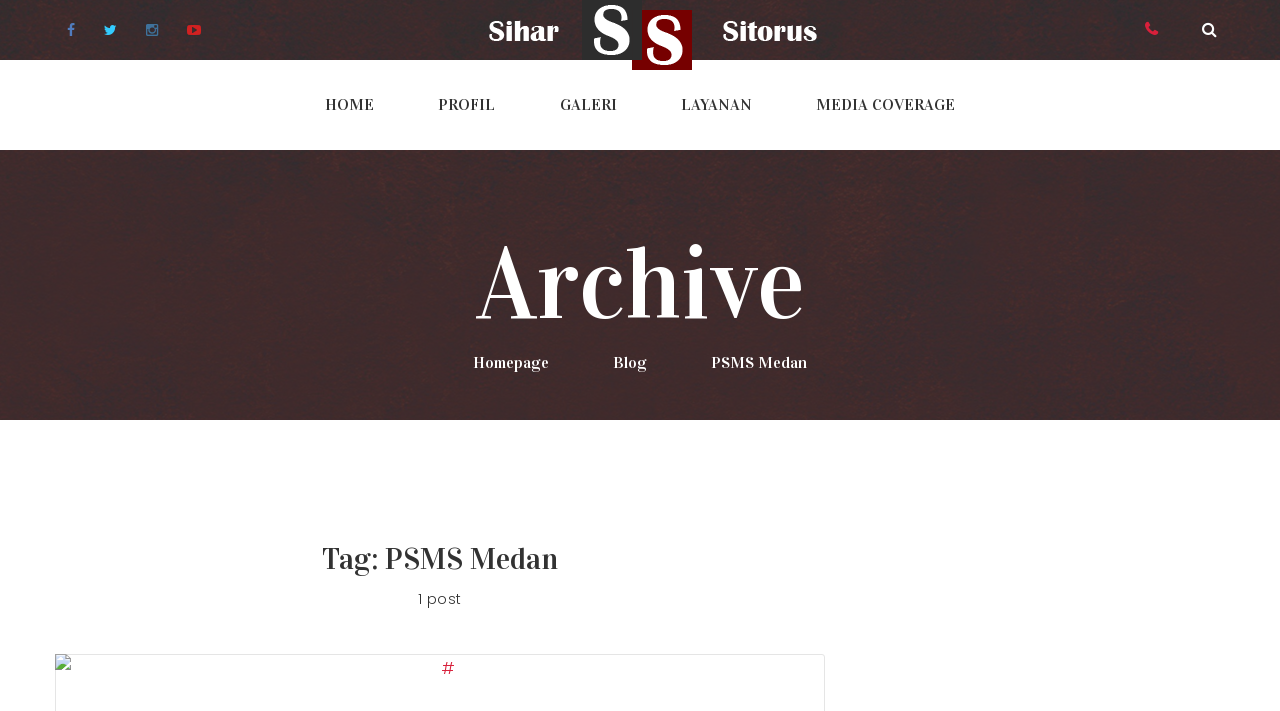

--- FILE ---
content_type: text/html; charset=UTF-8
request_url: https://siharsitorus.com/tag/psms-medan/
body_size: 13671
content:
<!DOCTYPE html>
<html lang="en-US" prefix="og: http://ogp.me/ns# fb: http://ogp.me/ns/fb#" class="no-js">
<head>
	<meta charset="UTF-8">
	<meta name="viewport" content="width=device-width">
	<link rel="profile" href="http://gmpg.org/xfn/11">
	<link rel="pingback" href="https://siharsitorus.com/xmlrpc.php">
		<title>PSMS Medan &#8211; Sihar Sitorus</title>
<meta name='robots' content='max-image-preview:large' />
<link rel='dns-prefetch' href='//maxcdn.bootstrapcdn.com' />
<link rel='dns-prefetch' href='//fonts.googleapis.com' />
<link rel="alternate" type="application/rss+xml" title="Sihar Sitorus &raquo; Feed" href="https://siharsitorus.com/feed/" />
<link rel="alternate" type="application/rss+xml" title="Sihar Sitorus &raquo; Comments Feed" href="https://siharsitorus.com/comments/feed/" />
<link rel="alternate" type="text/calendar" title="Sihar Sitorus &raquo; iCal Feed" href="https://siharsitorus.com/events/?ical=1" />
<link rel="alternate" type="application/rss+xml" title="Sihar Sitorus &raquo; PSMS Medan Tag Feed" href="https://siharsitorus.com/tag/psms-medan/feed/" />
<script type="text/javascript">
window._wpemojiSettings = {"baseUrl":"https:\/\/s.w.org\/images\/core\/emoji\/14.0.0\/72x72\/","ext":".png","svgUrl":"https:\/\/s.w.org\/images\/core\/emoji\/14.0.0\/svg\/","svgExt":".svg","source":{"concatemoji":"https:\/\/siharsitorus.com\/wp-includes\/js\/wp-emoji-release.min.js?ver=6.1.9"}};
/*! This file is auto-generated */
!function(e,a,t){var n,r,o,i=a.createElement("canvas"),p=i.getContext&&i.getContext("2d");function s(e,t){var a=String.fromCharCode,e=(p.clearRect(0,0,i.width,i.height),p.fillText(a.apply(this,e),0,0),i.toDataURL());return p.clearRect(0,0,i.width,i.height),p.fillText(a.apply(this,t),0,0),e===i.toDataURL()}function c(e){var t=a.createElement("script");t.src=e,t.defer=t.type="text/javascript",a.getElementsByTagName("head")[0].appendChild(t)}for(o=Array("flag","emoji"),t.supports={everything:!0,everythingExceptFlag:!0},r=0;r<o.length;r++)t.supports[o[r]]=function(e){if(p&&p.fillText)switch(p.textBaseline="top",p.font="600 32px Arial",e){case"flag":return s([127987,65039,8205,9895,65039],[127987,65039,8203,9895,65039])?!1:!s([55356,56826,55356,56819],[55356,56826,8203,55356,56819])&&!s([55356,57332,56128,56423,56128,56418,56128,56421,56128,56430,56128,56423,56128,56447],[55356,57332,8203,56128,56423,8203,56128,56418,8203,56128,56421,8203,56128,56430,8203,56128,56423,8203,56128,56447]);case"emoji":return!s([129777,127995,8205,129778,127999],[129777,127995,8203,129778,127999])}return!1}(o[r]),t.supports.everything=t.supports.everything&&t.supports[o[r]],"flag"!==o[r]&&(t.supports.everythingExceptFlag=t.supports.everythingExceptFlag&&t.supports[o[r]]);t.supports.everythingExceptFlag=t.supports.everythingExceptFlag&&!t.supports.flag,t.DOMReady=!1,t.readyCallback=function(){t.DOMReady=!0},t.supports.everything||(n=function(){t.readyCallback()},a.addEventListener?(a.addEventListener("DOMContentLoaded",n,!1),e.addEventListener("load",n,!1)):(e.attachEvent("onload",n),a.attachEvent("onreadystatechange",function(){"complete"===a.readyState&&t.readyCallback()})),(e=t.source||{}).concatemoji?c(e.concatemoji):e.wpemoji&&e.twemoji&&(c(e.twemoji),c(e.wpemoji)))}(window,document,window._wpemojiSettings);
</script>
<style type="text/css">
img.wp-smiley,
img.emoji {
	display: inline !important;
	border: none !important;
	box-shadow: none !important;
	height: 1em !important;
	width: 1em !important;
	margin: 0 0.07em !important;
	vertical-align: -0.1em !important;
	background: none !important;
	padding: 0 !important;
}
</style>
	<link rel='stylesheet' id='wp-block-library-css' href='https://siharsitorus.com/wp-includes/css/dist/block-library/style.min.css?ver=6.1.9' type='text/css' media='all' />
<link rel='stylesheet' id='classic-theme-styles-css' href='https://siharsitorus.com/wp-includes/css/classic-themes.min.css?ver=1' type='text/css' media='all' />
<style id='global-styles-inline-css' type='text/css'>
body{--wp--preset--color--black: #000000;--wp--preset--color--cyan-bluish-gray: #abb8c3;--wp--preset--color--white: #ffffff;--wp--preset--color--pale-pink: #f78da7;--wp--preset--color--vivid-red: #cf2e2e;--wp--preset--color--luminous-vivid-orange: #ff6900;--wp--preset--color--luminous-vivid-amber: #fcb900;--wp--preset--color--light-green-cyan: #7bdcb5;--wp--preset--color--vivid-green-cyan: #00d084;--wp--preset--color--pale-cyan-blue: #8ed1fc;--wp--preset--color--vivid-cyan-blue: #0693e3;--wp--preset--color--vivid-purple: #9b51e0;--wp--preset--gradient--vivid-cyan-blue-to-vivid-purple: linear-gradient(135deg,rgba(6,147,227,1) 0%,rgb(155,81,224) 100%);--wp--preset--gradient--light-green-cyan-to-vivid-green-cyan: linear-gradient(135deg,rgb(122,220,180) 0%,rgb(0,208,130) 100%);--wp--preset--gradient--luminous-vivid-amber-to-luminous-vivid-orange: linear-gradient(135deg,rgba(252,185,0,1) 0%,rgba(255,105,0,1) 100%);--wp--preset--gradient--luminous-vivid-orange-to-vivid-red: linear-gradient(135deg,rgba(255,105,0,1) 0%,rgb(207,46,46) 100%);--wp--preset--gradient--very-light-gray-to-cyan-bluish-gray: linear-gradient(135deg,rgb(238,238,238) 0%,rgb(169,184,195) 100%);--wp--preset--gradient--cool-to-warm-spectrum: linear-gradient(135deg,rgb(74,234,220) 0%,rgb(151,120,209) 20%,rgb(207,42,186) 40%,rgb(238,44,130) 60%,rgb(251,105,98) 80%,rgb(254,248,76) 100%);--wp--preset--gradient--blush-light-purple: linear-gradient(135deg,rgb(255,206,236) 0%,rgb(152,150,240) 100%);--wp--preset--gradient--blush-bordeaux: linear-gradient(135deg,rgb(254,205,165) 0%,rgb(254,45,45) 50%,rgb(107,0,62) 100%);--wp--preset--gradient--luminous-dusk: linear-gradient(135deg,rgb(255,203,112) 0%,rgb(199,81,192) 50%,rgb(65,88,208) 100%);--wp--preset--gradient--pale-ocean: linear-gradient(135deg,rgb(255,245,203) 0%,rgb(182,227,212) 50%,rgb(51,167,181) 100%);--wp--preset--gradient--electric-grass: linear-gradient(135deg,rgb(202,248,128) 0%,rgb(113,206,126) 100%);--wp--preset--gradient--midnight: linear-gradient(135deg,rgb(2,3,129) 0%,rgb(40,116,252) 100%);--wp--preset--duotone--dark-grayscale: url('#wp-duotone-dark-grayscale');--wp--preset--duotone--grayscale: url('#wp-duotone-grayscale');--wp--preset--duotone--purple-yellow: url('#wp-duotone-purple-yellow');--wp--preset--duotone--blue-red: url('#wp-duotone-blue-red');--wp--preset--duotone--midnight: url('#wp-duotone-midnight');--wp--preset--duotone--magenta-yellow: url('#wp-duotone-magenta-yellow');--wp--preset--duotone--purple-green: url('#wp-duotone-purple-green');--wp--preset--duotone--blue-orange: url('#wp-duotone-blue-orange');--wp--preset--font-size--small: 13px;--wp--preset--font-size--medium: 20px;--wp--preset--font-size--large: 36px;--wp--preset--font-size--x-large: 42px;--wp--preset--spacing--20: 0.44rem;--wp--preset--spacing--30: 0.67rem;--wp--preset--spacing--40: 1rem;--wp--preset--spacing--50: 1.5rem;--wp--preset--spacing--60: 2.25rem;--wp--preset--spacing--70: 3.38rem;--wp--preset--spacing--80: 5.06rem;}:where(.is-layout-flex){gap: 0.5em;}body .is-layout-flow > .alignleft{float: left;margin-inline-start: 0;margin-inline-end: 2em;}body .is-layout-flow > .alignright{float: right;margin-inline-start: 2em;margin-inline-end: 0;}body .is-layout-flow > .aligncenter{margin-left: auto !important;margin-right: auto !important;}body .is-layout-constrained > .alignleft{float: left;margin-inline-start: 0;margin-inline-end: 2em;}body .is-layout-constrained > .alignright{float: right;margin-inline-start: 2em;margin-inline-end: 0;}body .is-layout-constrained > .aligncenter{margin-left: auto !important;margin-right: auto !important;}body .is-layout-constrained > :where(:not(.alignleft):not(.alignright):not(.alignfull)){max-width: var(--wp--style--global--content-size);margin-left: auto !important;margin-right: auto !important;}body .is-layout-constrained > .alignwide{max-width: var(--wp--style--global--wide-size);}body .is-layout-flex{display: flex;}body .is-layout-flex{flex-wrap: wrap;align-items: center;}body .is-layout-flex > *{margin: 0;}:where(.wp-block-columns.is-layout-flex){gap: 2em;}.has-black-color{color: var(--wp--preset--color--black) !important;}.has-cyan-bluish-gray-color{color: var(--wp--preset--color--cyan-bluish-gray) !important;}.has-white-color{color: var(--wp--preset--color--white) !important;}.has-pale-pink-color{color: var(--wp--preset--color--pale-pink) !important;}.has-vivid-red-color{color: var(--wp--preset--color--vivid-red) !important;}.has-luminous-vivid-orange-color{color: var(--wp--preset--color--luminous-vivid-orange) !important;}.has-luminous-vivid-amber-color{color: var(--wp--preset--color--luminous-vivid-amber) !important;}.has-light-green-cyan-color{color: var(--wp--preset--color--light-green-cyan) !important;}.has-vivid-green-cyan-color{color: var(--wp--preset--color--vivid-green-cyan) !important;}.has-pale-cyan-blue-color{color: var(--wp--preset--color--pale-cyan-blue) !important;}.has-vivid-cyan-blue-color{color: var(--wp--preset--color--vivid-cyan-blue) !important;}.has-vivid-purple-color{color: var(--wp--preset--color--vivid-purple) !important;}.has-black-background-color{background-color: var(--wp--preset--color--black) !important;}.has-cyan-bluish-gray-background-color{background-color: var(--wp--preset--color--cyan-bluish-gray) !important;}.has-white-background-color{background-color: var(--wp--preset--color--white) !important;}.has-pale-pink-background-color{background-color: var(--wp--preset--color--pale-pink) !important;}.has-vivid-red-background-color{background-color: var(--wp--preset--color--vivid-red) !important;}.has-luminous-vivid-orange-background-color{background-color: var(--wp--preset--color--luminous-vivid-orange) !important;}.has-luminous-vivid-amber-background-color{background-color: var(--wp--preset--color--luminous-vivid-amber) !important;}.has-light-green-cyan-background-color{background-color: var(--wp--preset--color--light-green-cyan) !important;}.has-vivid-green-cyan-background-color{background-color: var(--wp--preset--color--vivid-green-cyan) !important;}.has-pale-cyan-blue-background-color{background-color: var(--wp--preset--color--pale-cyan-blue) !important;}.has-vivid-cyan-blue-background-color{background-color: var(--wp--preset--color--vivid-cyan-blue) !important;}.has-vivid-purple-background-color{background-color: var(--wp--preset--color--vivid-purple) !important;}.has-black-border-color{border-color: var(--wp--preset--color--black) !important;}.has-cyan-bluish-gray-border-color{border-color: var(--wp--preset--color--cyan-bluish-gray) !important;}.has-white-border-color{border-color: var(--wp--preset--color--white) !important;}.has-pale-pink-border-color{border-color: var(--wp--preset--color--pale-pink) !important;}.has-vivid-red-border-color{border-color: var(--wp--preset--color--vivid-red) !important;}.has-luminous-vivid-orange-border-color{border-color: var(--wp--preset--color--luminous-vivid-orange) !important;}.has-luminous-vivid-amber-border-color{border-color: var(--wp--preset--color--luminous-vivid-amber) !important;}.has-light-green-cyan-border-color{border-color: var(--wp--preset--color--light-green-cyan) !important;}.has-vivid-green-cyan-border-color{border-color: var(--wp--preset--color--vivid-green-cyan) !important;}.has-pale-cyan-blue-border-color{border-color: var(--wp--preset--color--pale-cyan-blue) !important;}.has-vivid-cyan-blue-border-color{border-color: var(--wp--preset--color--vivid-cyan-blue) !important;}.has-vivid-purple-border-color{border-color: var(--wp--preset--color--vivid-purple) !important;}.has-vivid-cyan-blue-to-vivid-purple-gradient-background{background: var(--wp--preset--gradient--vivid-cyan-blue-to-vivid-purple) !important;}.has-light-green-cyan-to-vivid-green-cyan-gradient-background{background: var(--wp--preset--gradient--light-green-cyan-to-vivid-green-cyan) !important;}.has-luminous-vivid-amber-to-luminous-vivid-orange-gradient-background{background: var(--wp--preset--gradient--luminous-vivid-amber-to-luminous-vivid-orange) !important;}.has-luminous-vivid-orange-to-vivid-red-gradient-background{background: var(--wp--preset--gradient--luminous-vivid-orange-to-vivid-red) !important;}.has-very-light-gray-to-cyan-bluish-gray-gradient-background{background: var(--wp--preset--gradient--very-light-gray-to-cyan-bluish-gray) !important;}.has-cool-to-warm-spectrum-gradient-background{background: var(--wp--preset--gradient--cool-to-warm-spectrum) !important;}.has-blush-light-purple-gradient-background{background: var(--wp--preset--gradient--blush-light-purple) !important;}.has-blush-bordeaux-gradient-background{background: var(--wp--preset--gradient--blush-bordeaux) !important;}.has-luminous-dusk-gradient-background{background: var(--wp--preset--gradient--luminous-dusk) !important;}.has-pale-ocean-gradient-background{background: var(--wp--preset--gradient--pale-ocean) !important;}.has-electric-grass-gradient-background{background: var(--wp--preset--gradient--electric-grass) !important;}.has-midnight-gradient-background{background: var(--wp--preset--gradient--midnight) !important;}.has-small-font-size{font-size: var(--wp--preset--font-size--small) !important;}.has-medium-font-size{font-size: var(--wp--preset--font-size--medium) !important;}.has-large-font-size{font-size: var(--wp--preset--font-size--large) !important;}.has-x-large-font-size{font-size: var(--wp--preset--font-size--x-large) !important;}
.wp-block-navigation a:where(:not(.wp-element-button)){color: inherit;}
:where(.wp-block-columns.is-layout-flex){gap: 2em;}
.wp-block-pullquote{font-size: 1.5em;line-height: 1.6;}
</style>
<link rel='stylesheet' id='fontawesome-css-css' href='https://siharsitorus.com/wp-content/plugins/accesspress-social-counter/css/font-awesome.min.css?ver=1.7.5' type='text/css' media='all' />
<link rel='stylesheet' id='apsc-frontend-css-css' href='https://siharsitorus.com/wp-content/plugins/accesspress-social-counter/css/frontend.css?ver=1.7.5' type='text/css' media='all' />
<link rel='stylesheet' id='contact-form-7-css' href='https://siharsitorus.com/wp-content/plugins/contact-form-7/includes/css/styles.css?ver=5.0.5' type='text/css' media='all' />
<link rel='stylesheet' id='sb_instagram_styles-css' href='https://siharsitorus.com/wp-content/plugins/instagram-feed/css/sb-instagram.min.css?ver=1.10.2' type='text/css' media='all' />
<link rel='stylesheet' id='sb-font-awesome-css' href='https://maxcdn.bootstrapcdn.com/font-awesome/4.7.0/css/font-awesome.min.css' type='text/css' media='all' />
<link rel='stylesheet' id='rs-plugin-settings-css' href='https://siharsitorus.com/wp-content/plugins/revslider/public/assets/css/settings.css?ver=5.4.1' type='text/css' media='all' />
<style id='rs-plugin-settings-inline-css' type='text/css'>
#rs-demo-id {}
</style>
<link rel='stylesheet' id='seamless_donations_css-css' href='https://siharsitorus.com/wp-content/plugins/seamless-donations/css/styles.css?ver=6.1.9' type='text/css' media='all' />
<link rel='stylesheet' id='woocommerce-layout-css' href='https://siharsitorus.com/wp-content/plugins/woocommerce/assets/css/woocommerce-layout.css?ver=3.5.9' type='text/css' media='all' />
<link rel='stylesheet' id='woocommerce-smallscreen-css' href='https://siharsitorus.com/wp-content/plugins/woocommerce/assets/css/woocommerce-smallscreen.css?ver=3.5.9' type='text/css' media='only screen and (max-width: 768px)' />
<link rel='stylesheet' id='woocommerce-general-css' href='https://siharsitorus.com/wp-content/plugins/woocommerce/assets/css/woocommerce.css?ver=3.5.9' type='text/css' media='all' />
<style id='woocommerce-inline-inline-css' type='text/css'>
.woocommerce form .form-row .required { visibility: visible; }
</style>
<link rel='stylesheet' id='politician-fonts-css' href='//fonts.googleapis.com/css?family=Open+Sans%3A300%2C300italic%2C400%2C400italic%2C600%2C600italic%2C700%2C700italic%2C800%2C800italic%7CPoppins%3A300%2C400%2C500%7CVidaloka&#038;subset=latin%2Clatin-ext' type='text/css' media='all' />
<link rel='stylesheet' id='genericons-css' href='https://siharsitorus.com/wp-content/themes/politician/genericons/genericons.css?ver=3.2' type='text/css' media='all' />
<link rel='stylesheet' id='bootstrap-css' href='https://siharsitorus.com/wp-content/themes/politician/css/bootstrap.min.css?ver=6.1.9' type='text/css' media='all' />
<link rel='stylesheet' id='owl-carousel-css' href='https://siharsitorus.com/wp-content/themes/politician/css/owl.carousel.css?ver=6.1.9' type='text/css' media='all' />
<link rel='stylesheet' id='prettyPhoto-css' href='https://siharsitorus.com/wp-content/themes/politician/css/prettyPhoto.css?ver=6.1.9' type='text/css' media='all' />
<link rel='stylesheet' id='fontawesome-css' href='https://siharsitorus.com/wp-content/themes/politician/css/font-awesome.css?ver=6.1.9' type='text/css' media='all' />
<link rel='stylesheet' id='glyphter-css' href='https://siharsitorus.com/wp-content/themes/politician/css/Glyphter.css?ver=6.1.9' type='text/css' media='all' />
<link rel='stylesheet' id='rt-icons-2-css' href='https://siharsitorus.com/wp-content/themes/politician/vendors/icomoon56122/iconmoon-style.css?ver=6.1.9' type='text/css' media='all' />
<link rel='stylesheet' id='rt-icons-css' href='https://siharsitorus.com/wp-content/themes/politician/css/rt-icons.css?ver=6.1.9' type='text/css' media='all' />
<link rel='stylesheet' id='gallery-item-carousel-widget-css' href='https://siharsitorus.com/wp-content/themes/politician/inc/widgets/widget-gallery-item-carousel/widget-gallery-item-carousel.css?ver=6.1.9' type='text/css' media='all' />
<link rel='stylesheet' id='recent-posts-widget-css' href='https://siharsitorus.com/wp-content/themes/politician/inc/widgets/widget-recent-posts/widget-recent-posts.css?ver=6.1.9' type='text/css' media='all' />
<link rel='stylesheet' id='top-news-widget-css' href='https://siharsitorus.com/wp-content/themes/politician/inc/widgets/widget-top-news/widget-top-news.css?ver=6.1.9' type='text/css' media='all' />
<link rel='stylesheet' id='politician-widget-grid-css' href='https://siharsitorus.com/wp-content/themes/politician/inc/mods/mod-widget-grid/mod-widget-grid.css?ver=6.1.9' type='text/css' media='all' />
<link rel='stylesheet' id='fw-ext-breadcrumbs-add-css-css' href='https://siharsitorus.com/wp-content/themes/politician/framework-customizations/extensions/breadcrumbs/static/css/breadcrumbs-style.css?ver=6.1.9' type='text/css' media='all' />
<link rel='stylesheet' id='fw-ext-builder-frontend-grid-css' href='https://siharsitorus.com/wp-content/plugins/unyson/framework/extensions/builder/static/css/frontend-grid.css?ver=1.2.10' type='text/css' media='all' />
<link rel='stylesheet' id='fw-ext-forms-default-styles-css' href='https://siharsitorus.com/wp-content/plugins/unyson/framework/extensions/forms/static/css/frontend.css?ver=2.7.20' type='text/css' media='all' />
<link rel='stylesheet' id='mc4wp-form-basic-css' href='https://siharsitorus.com/wp-content/plugins/mailchimp-for-wp/assets/css/form-basic.min.css?ver=4.2.5' type='text/css' media='all' />
<link rel='stylesheet' id='politician-style-wc-css' href='https://siharsitorus.com/wp-content/themes/politician/inc/mods/woocommerce-bridge/woocommerce-bridge-style.css?ver=6.1.9' type='text/css' media='all' />
<link rel='stylesheet' id='politician-style-css' href='https://siharsitorus.com/wp-content/themes/politician/style.css?ver=6.1.9' type='text/css' media='all' />
<style id='politician-style-inline-css' type='text/css'>

	
	/* Headers */
	
	h1, h2, h3, h4, h5, h6,
	.main-nav .menu li a,
	.recent-posts .recent-posts__title,
	body.error404 .entry-content h1.page_title_404,
	.fw-special-subtitle,
	#tribe-bar-form label,
	.widget-title,
	.entry-title a,
	.page-title a,
	.comment-title a,
	.entry-header h2,
	.entry-title,
	.page-title,
	.comment-title,
	.comment-author,
	.comment-author a,
	.portfolio-title a,
	body.gallery-singular .entry-content .img-header h1,
	.gallery-item-carousel__title,
	.woocommerce #reviews #comments ol.commentlist li .comment-text p.meta strong,
	.post-info i:before,
	.entry-header .postnum,
	.author-title a,
	.woo-sorting-line--items-count strong,
	.woocommerce .product-categories > .cat-item > a,
	.woocommerce .widget_price_filter .price_label span,
	.woocommerce ul.cart_list li a,
	.woocommerce ul.product_list_widget li a,
	.woocommerce ul.cart_list li a .product-title,
	.woocommerce ul.product_list_widget li a .product-title,
	.woocommerce-Price-amount,
	.woocommerce-Price-amount *,
	.woo-categories a,
	.woocommerce div.product form.cart .variations label,
	.woocommerce #review_form #respond p.comment-form-rating label,
	.contacts-header .list-title,
	.contacts-header .list-title a
	{
		color: #323232;
	}
	
	.main-nav .menu li ul
	{
		background-color: #323232;
	}
	
	
	/* Secondary Color */
	
	blockquote cite,
	blockquote small,
	.formatted-content ul,
	.formatted-content ol,
	.textwidget ul,
	.textwidget ol,
	.iconed-select:not(.disabled):hover:before,
	a:hover,
	a:focus,
	.create-menu a:hover,
	.post-controls .pctrl-like-btn:hover i,
	.cat-links a:hover,	
	#tribe-events-content .tribe-events-tooltip h4,
	.woocommerce ul.products li.product a:hover .price ins,
	.woocommerce ul.products li.product a:hover .price ins *,
	.woocommerce ul.products li.product a:hover .price > .woocommerce-Price-amount,
	.woocommerce ul.products li.product a:hover .price > .woocommerce-Price-amount *,
	.woocommerce div.product a:hover p.price ins,
	.woocommerce div.product a:hover p.price ins *,
	.woocommerce div.product a:hover p.price > .woocommerce-Price-amount,
	.woocommerce div.product a:hover p.price > .woocommerce-Price-amount *,
	.woocommerce div.product span.price a:hover ins,
	.woocommerce div.product span.price a:hover ins *,
	.woocommerce div.product span.price a:hover > .woocommerce-Price-amount,
	.woocommerce div.product span.price a:hover > .woocommerce-Price-amount *,
	.woocommerce p.stars a:hover,
	.woocommerce a.added_to_cart:hover,
	.woocommerce ul.cart_list li:hover .woocommerce-Price-amount,
	.woocommerce ul.product_list_widget li:hover .woocommerce-Price-amount,
	.tags-links a:hover
	{
		color: 026f9f;
	}
	
	.revslider--secondary-color,
	
	.copyright a:hover
	{
		color: 026f9f !important;
	}
	
	button:enabled:hover,
	a.button:hover,
	input[type="button"]:enabled:hover,
	input[type="reset"]:enabled:hover,
	input[type="submit"]:enabled:hover,
	.head-menu-button a:hover,
	body.attachment .attachment-parent:hover,
	#tribe-bar-form .tribe-bar-submit input[type=submit]:hover,
	#tribe-bar-form .tribe-bar-submit input[type=submit]:focus,
	#tribe-events .tribe-events-button:hover,
	#tribe_events_filters_wrapper input[type=submit]:hover,
	.tribe-events-button:hover,
	.tribe-events-button.tribe-inactive:hover,
	.img-header .portfolio-category:hover,
	.portfolio-category:hover,
	.woocommerce #respond input#submit:hover,
	.woocommerce a.button:hover,
	.woocommerce button.button:hover,
	.woocommerce input.button:hover,
	.woocommerce #respond input#submit.alt:hover,
	.woocommerce a.button.alt:hover,
	.woocommerce button.button.alt:hover,
	.woocommerce input.button.alt:hover,
	.woocommerce .widget_shopping_cart .buttons a.button.checkout:hover,
	.woocommerce.widget_shopping_cart .buttons a.button.checkout:hover,
	.recent-posts .cat-links:hover
	{
		background-color: 026f9f;
	}
	
	.revslider-btn--main-color:hover
	{
		background-color: 026f9f !important;
	}
	
	pre,
	.formatted-content table,
	.formatted-content th,
	.formatted-content td
	{
		border-color: 026f9f;
	}
	
	
	/* Background Color */
	
	body,
	#preloader,
	.blog-sidebar-after-header,
	.blog-sidebar-before-footer
	{
		background-color: #ffffff;
	}
	
	
	/* Menu Background */
	
	.main-nav .menu li li a
	{
		color: ffffff;
	}
	
	.main-nav
	/*.main-nav .menu li ul*/
	{
		background-color: ffffff;
	}
	
	/* Main Color */
	
	blockquote:before,
	.formatted-content ul li:before,
	.textwidget ul li:before,
	.formatted-content ol li::before,
	.textwidget ol li::before,
	.iconed-field:not(.disabled):hover:before,
	.iconed-field.active:not(.disabled):before,
	.iconed-field.iconed-required:after,
	.iconed-select:not(.disabled):before,
	a,
	.main-nav .menu li.active > a,
	.main-nav .menu li a:active,
	.main-nav .menu li a:focus,
	.main-nav .menu li a:hover,
	.sticky-wrapper.is-sticky .main-nav .menu li.active > a,
	.sticky-wrapper.is-sticky .main-nav .menu li a:active,
	.sticky-wrapper.is-sticky .main-nav .menu li a:focus,
	.sticky-wrapper.is-sticky .main-nav .menu li a:hover,
	.main-nav .menu li li a:hover,
	.create-menu a,
	.head-menu-right i,
	.pagination a.page-numbers:hover,
	.pagination .page-numbers.current,
	.image-navigation a:hover,
	.image-navigation a:focus,
	.comment-navigation a:hover,
	.comment-navigation a:focus,
	.widget_archive a,
	.widget_categories a,
	.widget_links a,
	.widget_meta a,
	.widget_nav_menu a,
	.widget_pages a,
	.widget_recent_comments a,
	.widget_archive li a:before,
	.widget_categories li a:before,
	.widget_links li a:before,
	.widget_meta li a:before,
	.widget_nav_menu ul:not(.social-navigation) li a:before,
	.widget_pages li a:before,
	.tagcloud a:hover,
	.cat-links a,
	.hentry-sub a:hover,
	.post-info a:hover,
	.post-info .posted-on a:hover,
	.post-info.alt a:hover,
	.post-info.alt .posted-on a:hover,
	.post-controls .pctrl-like-btn i,
	.tags-links,
	.entry-title a:hover,
	.page-title a:hover,
	.comment-title a:hover,
	.author-title a:hover,
	.tags-links a,
	.page-links > span,
	.share-icons li a:hover:before,
	body.attachment .image-navigation a:hover,
	.wide-video-title a,
	.comment-author a:hover,
	.comment-metadata > a:hover,
	.pingback .edit-link a:hover,
	.comment-metadata > a:hover,
	.comment-metadata > a:focus,
	.pingback .edit-link a:hover,
	.pingback .edit-link a:focus, 
	.comment-reply-link:hover i,
	.comment-form .form-submit .iconed-button-right:hover:before,
	#cancel-comment-reply-link:hover,
	.fw-testimonials-2 .testimonial-symbol,
	.fw-testimonials-2 .fw-testimonials-arrows a:hover i:before,
	.contacts-header .fw-icon--icon,
	.contacts-header .list-title a:hover,
	.footer a,
	.foot-contacts i.fa:before,
	.foot-contacts i a:hover,
	.tribe-events-calendar td a:hover,
	.tribe-events-sub-nav a:hover i,
	.entry-header-wrapper .breadcrumbs span a:hover,
	.owl-carousel .owl-controls .owl-nav .owl-prev:hover,
	.owl-carousel .owl-controls .owl-nav .owl-next:hover,
	.owl-carousel .like-btn > div > a,
	.portfolio-list .portfolio-img a:hover,
	.portfolio-title a:hover,
	.portfolio-zoom:hover,
	.portfolio-info:hover,
	.portfolio-zoom:focus,
	.portfolio-info:focus,
	.fw-special-title,
	.woocommerce ul.products li.product a:hover h3,
	.woocommerce-page ul.products li.product a:hover h3,
	.woocommerce-review-link:hover,
	.woocommerce ul.products li.product .price,
	.woocommerce div.product p.price,
	.woocommerce div.product span.price,
	.woocommerce ul.products li.product .price *,
	.woocommerce div.product p.price *,
	.woocommerce div.product span.price *,
	.woocommerce nav.woocommerce-pagination ul li a:focus,
	.woocommerce nav.woocommerce-pagination ul li a:hover,
	.woocommerce nav.woocommerce-pagination ul li span.current,
	.woocommerce .entry-summary .star-rating,
	.woo-categories a:hover,
	.woocommerce ul.cart_list li:hover a,
	.woocommerce ul.product_list_widget li:hover a,
	.woocommerce ul.cart_list li:hover a .product-title,
	.woocommerce ul.product_list_widget li:hover a .product-title,
	.woocommerce .product-categories > .cat-item > i,
	.woocommerce .product-categories a:hover,
	.gallery-item-carousel__title:hover,
	.widget.widget_gallery_item_entries_carousel .owl-carousel .owl-controls .owl-nav .owl-prev:hover i,
	.widget.widget_gallery_item_entries_carousel .owl-carousel .owl-controls .owl-nav .owl-next:hover i,
	.recent-posts .recent-posts__title:hover,
	.recent-posts__featured .recent-posts .recent-posts__title:hover,
	.recent-posts__featured .hentry-sub a:hover,
	.top-news-title a:hover,
	.top-news--counter-sub-title span,
	.top-news--counter-footer i:before
	{
		color: d8203b;
	}
	
	.revslider--main-color,
	
	.sub-menu .head-menu-button a:hover,
	.page-links a:hover,
	.page-links a:focus,
	.format-link .link a:hover,
	.posts-slider__title a:hover,
	.posts-slider__title a:active,
	.posts-slider__title a:focus,
	.head-menu-search:hover i
	{
		color: d8203b !important;
	}
	
	button,
	a.button,
	input[type="button"],
	input[type="reset"],
	input[type="submit"],
	button.button-alt-color:enabled:hover,
	a.button.button-alt-color:hover,
	input[type="button"].button-alt-color:enabled:hover,
	input[type="reset"].button-alt-color:enabled:hover,
	input[type="submit"].button-alt-color:enabled:hover,
	.head-menu-button a,
	.widget_calendar #wp-calendar caption,
	.widget_calendar #wp-calendar th#today, .widget_calendar #wp-calendar td#today,
	.widget_calendar #wp-calendar tfoot,
	.post-controls .pctrl-view,
	.entry-content .more-link:hover,
	body.attachment .attachment-parent,
	.status-label,
	.fw-accordion .fw-accordion-title.ui-state-active,
	#tribe-bar-form .tribe-bar-submit input[type=submit],
	#tribe-events .tribe-events-button,
	#tribe_events_filters_wrapper input[type=submit],
	.tribe-events-button,
	.tribe-events-button.tribe-inactive,
	.tribe-events-calendar th,
	.tribe-events-calendar thead th,
	.spinner > div,
	.img-header .portfolio-category,
	.portfolio-category,
	ul.portfolio-categories li.active a,
	ul.portfolio-categories li.active a:hover,
	ul.portfolio-categories li a:focus,
	.woocommerce span.onsale,
	.woocommerce #respond input#submit,
	.woocommerce a.button,
	.woocommerce button.button,
	.woocommerce input.button,
	.woocommerce #respond input#submit.alt,
	.woocommerce a.button.alt,
	.woocommerce button.button.alt,
	.woocommerce input.button.alt,
	.woocommerce #respond input#submit.alt.disabled,
	.woocommerce #respond input#submit.alt.disabled:hover,
	.woocommerce #respond input#submit.alt:disabled,
	.woocommerce #respond input#submit.alt:disabled:hover,
	.woocommerce #respond input#submit.alt:disabled[disabled],
	.woocommerce #respond input#submit.alt:disabled[disabled]:hover,
	.woocommerce a.button.alt.disabled,
	.woocommerce a.button.alt.disabled:hover,
	.woocommerce a.button.alt:disabled,
	.woocommerce a.button.alt:disabled:hover,
	.woocommerce a.button.alt:disabled[disabled],
	.woocommerce a.button.alt:disabled[disabled]:hover,
	.woocommerce button.button.alt.disabled,
	.woocommerce button.button.alt.disabled:hover,
	.woocommerce button.button.alt:disabled,
	.woocommerce button.button.alt:disabled:hover,
	.woocommerce button.button.alt:disabled[disabled],
	.woocommerce button.button.alt:disabled[disabled]:hover,
	.woocommerce input.button.alt.disabled,
	.woocommerce input.button.alt.disabled:hover,
	.woocommerce input.button.alt:disabled,
	.woocommerce input.button.alt:disabled:hover,
	.woocommerce input.button.alt:disabled[disabled],
	.woocommerce input.button.alt:disabled[disabled]:hover,
	.woocommerce input.button:disabled,
	.woocommerce input.button:disabled[disabled],
	.woocommerce input.button:disabled:hover,
	.woocommerce input.button:disabled[disabled]:hover,
	.woocommerce .widget_price_filter .ui-slider .ui-slider-range,
	.woocommerce .widget_price_filter .ui-slider .ui-slider-handle,
	.recent-posts .cat-links
	{
		background-color: d8203b;
	}
	
	
	.revslider-btn--main-color,
	.revslider-btn--main-color-alt:hover
	{
		background-color: d8203b !important;
	}
	
	*::selection {
		background-color: d8203b;
	}
	*::-moz-selection {
		background-color: d8203b;
	}
	
	.widget_calendar #wp-calendar tfoot,
	.widget_recent_entries_slider .post-author,
	.excerpt.featured,
	.owl-carousel .owl-dots .owl-dot.active span, .owl-carousel .owl-dots .owl-dot:hover span,
	ul.portfolio-categories li.active a,
	ul.portfolio-categories li.active a:hover,
	ul.portfolio-categories li a:focus
	{
		border-color: d8203b;
	}
	
	
	/* Secondary Background */
	
	.menu-strip
	{
		background-color: 323232;
	}	
	
	body.menu-transparent .sticky-wrapper:not(.is-sticky) .menu-strip,
	body.sticky-menu-transparent .sticky-wrapper.is-sticky .menu-strip
	{
		background-color: rgba( 50, 50, 50, 0.85);
	}	
	
	.footer-line-triple
	{
		background-color: rgba( 50, 50, 50, 0.9);
	}	
	
	
	/* Footer Background */
	
	.copyright
	{
		background-color: 252525;
	}
	
	
	/* Text Color */
	
	body,
	button,
	input,
	select,
	textarea,
	label,	
	.widget,	
	.post-controls .pctrl-like,
	
	.pagination .page-numbers,
	.hentry-sub,
	.hentry-sub a,
	.hentry-sub .cat-links a,
	.hentry-sub .posted-on a,
	.post-info.alt,
	.post-info.alt a,
	.post-info.alt .posted-on a,
	.post-info.alt i:before,
	.post-controls .pctrl-like,
	.post-controls .pctrl-comment a,
	.page-links a,
	.format-quote.excerpt blockquote,
	#tribe-bar-form input[type=text],
	.tribe-events-calendar td a,
	.dgx-donate-form-section input[type="text"],
	ul.portfolio-categories li a,
	.woocommerce nav.woocommerce-pagination ul li a,
	.woocommerce .product-categories ul a,
	.woocommerce table.shop_table td,
	.widget.widget_gallery_item_entries_carousel .owl-carousel .owl-controls .owl-nav .owl-prev i,
	.widget.widget_gallery_item_entries_carousel .owl-carousel .owl-controls .owl-nav .owl-next i
	{
		color: 808080;
	}
	
	::-webkit-input-placeholder {
		color: 808080;
	}
	
	:-moz-placeholder {
		color: 808080;
	}
	
	::-moz-placeholder {
		color: 808080;
	}
	
	:-ms-input-placeholder {
		color: 808080;
	}
	
	del:before
	{
		border-color: 808080;
	}
	
	
	/* Featured Background */
	
	.recent-posts__featured-inner:before
	{
		background-color: rgba( 193, 194, 199, 0.9);
	}
	
	/* Border Color */
	
	.recent-posts.layout-2 li,
	.recent-posts.layout-3 li,
	.recent-posts.layout-2 li:last-child,
	.recent-posts.layout-3 li:last-child,
	hr,
	.excerpt, .single-post-wrapper,
	.blog-view-full-post-wrapper,
	body.gallery-extended .portfolio-content,
	.img-content,
	.woocommerce ul.products li.product,
	.woocommerce-page ul.products li.product,
	.woo-categories,
	.variations_form .woo-item-short-description,
	.woo-item-short-description
	{
		border-color: e5e5e5;
	}	
	
	.dgx-donate-form-section,
	.dgx-donate-form-section input
	{
		border-color: e5e5e5 !important;
	}	


</style>
<link rel='stylesheet' id='politician-child-style-css' href='https://siharsitorus.com/wp-content/themes/politician-child/style.css?ver=1.1.1' type='text/css' media='all' />
<script type='text/javascript' src='https://siharsitorus.com/wp-includes/js/jquery/jquery.min.js?ver=3.6.1' id='jquery-core-js'></script>
<script type='text/javascript' src='https://siharsitorus.com/wp-includes/js/jquery/jquery-migrate.min.js?ver=3.3.2' id='jquery-migrate-js'></script>
<script type='text/javascript' src='https://siharsitorus.com/wp-content/plugins/revslider/public/assets/js/jquery.themepunch.tools.min.js?ver=5.4.1' id='tp-tools-js'></script>
<script type='text/javascript' src='https://siharsitorus.com/wp-content/plugins/revslider/public/assets/js/jquery.themepunch.revolution.min.js?ver=5.4.1' id='revmin-js'></script>
<script type='text/javascript' id='dgx_donate_script-js-extra'>
/* <![CDATA[ */
var dgxDonateAjax = {"ajaxurl":"https:\/\/siharsitorus.com\/wp-admin\/admin-ajax.php","nonce":"e07a39ec06","postalCodeRequired":["AU","AT","BE","BR","CA","CN","CZ","DK","FO","FI","FR","DE","GR","GL","HU","IN","ID","IT","JP","KR","LI","LU","MY","MX","MC","NL","NO","PH","PL","PT","RU","SZ","ZA","ES","SE","CH","TH","TR","SG","GB","US"]};
/* ]]> */
</script>
<script type='text/javascript' src='https://siharsitorus.com/wp-content/plugins/seamless-donations/js/script.js?ver=6.1.9' id='dgx_donate_script-js'></script>
<script type='text/javascript' src='https://siharsitorus.com/wp-content/plugins/seamless-donations/legacy/js/geo-selects.js?ver=6.1.9' id='dgx_donate_geo_selects_script-js'></script>
<script type='text/javascript' src='https://siharsitorus.com/wp-content/plugins/seamless-donations/js/paypalstd-script.js?ver=6.1.9' id='dgx_donate_paypalstd_script-js'></script>
<script type='text/javascript' id='seamless_javascript_code-js-extra'>
/* <![CDATA[ */
var dgxDonateAjax = {"ajaxurl":"https:\/\/siharsitorus.com\/wp-admin\/admin-ajax.php","nonce":"e07a39ec06","postalCodeRequired":["AU","AT","BE","BR","CA","CN","CZ","DK","FO","FI","FR","DE","GR","GL","HU","IN","ID","IT","JP","KR","LI","LU","MY","MX","MC","NL","NO","PH","PL","PT","RU","SZ","ZA","ES","SE","CH","TH","TR","SG","GB","US"]};
/* ]]> */
</script>
<script type='text/javascript' src='https://siharsitorus.com/wp-content/plugins/seamless-donations/js/seamless-donations.js?ver=6.1.9' id='seamless_javascript_code-js'></script>
<script type='text/javascript' src='https://siharsitorus.com/wp-content/plugins/seamless-donations/library/node-uuid/uuid.js?ver=6.1.9' id='seamless_javascript_uuid-js'></script>
<link rel="https://api.w.org/" href="https://siharsitorus.com/wp-json/" /><link rel="alternate" type="application/json" href="https://siharsitorus.com/wp-json/wp/v2/tags/704" /><link rel="EditURI" type="application/rsd+xml" title="RSD" href="https://siharsitorus.com/xmlrpc.php?rsd" />
<link rel="wlwmanifest" type="application/wlwmanifest+xml" href="https://siharsitorus.com/wp-includes/wlwmanifest.xml" />
<meta name="generator" content="WordPress 6.1.9" />
<meta name="generator" content="WooCommerce 3.5.9" />
<meta name="tec-api-version" content="v1"><meta name="tec-api-origin" content="https://siharsitorus.com"><link rel="https://theeventscalendar.com/" href="https://siharsitorus.com/wp-json/tribe/events/v1/events/?tags=psms-medan" />	<noscript><style>.woocommerce-product-gallery{ opacity: 1 !important; }</style></noscript>
	<meta name="generator" content="Powered by Slider Revolution 5.4.1 - responsive, Mobile-Friendly Slider Plugin for WordPress with comfortable drag and drop interface." />
<link rel="icon" href="https://siharsitorus.com/wp-content/uploads/2018/11/cropped-logo_small-1-32x32.png" sizes="32x32" />
<link rel="icon" href="https://siharsitorus.com/wp-content/uploads/2018/11/cropped-logo_small-1-192x192.png" sizes="192x192" />
<link rel="apple-touch-icon" href="https://siharsitorus.com/wp-content/uploads/2018/11/cropped-logo_small-1-180x180.png" />
<meta name="msapplication-TileImage" content="https://siharsitorus.com/wp-content/uploads/2018/11/cropped-logo_small-1-270x270.png" />

<!-- START - Open Graph and Twitter Card Tags 2.2.7.2 -->
 <!-- Facebook Open Graph -->
  <meta property="og:locale" content="en_US"/>
  <meta property="og:site_name" content="Sihar Sitorus"/>
  <meta property="og:title" content="PSMS Medan"/>
  <meta property="og:url" content="https://siharsitorus.com/tag/psms-medan/"/>
  <meta property="og:type" content="article"/>
  <meta property="og:description" content="Official Website"/>
  <meta property="og:image" content="https://siharsitorus.com/wp-content/uploads/2019/11/WhatsApp-Image-2019-11-11-at-19.24.39.jpeg"/>
  <meta property="og:image:url" content="https://siharsitorus.com/wp-content/uploads/2019/11/WhatsApp-Image-2019-11-11-at-19.24.39.jpeg"/>
  <meta property="og:image:secure_url" content="https://siharsitorus.com/wp-content/uploads/2019/11/WhatsApp-Image-2019-11-11-at-19.24.39.jpeg"/>
 <!-- Google+ / Schema.org -->
  <meta itemprop="name" content="PSMS Medan"/>
  <meta itemprop="headline" content="PSMS Medan"/>
  <meta itemprop="description" content="Official Website"/>
  <meta itemprop="image" content="https://siharsitorus.com/wp-content/uploads/2019/11/WhatsApp-Image-2019-11-11-at-19.24.39.jpeg"/>
  <!--<meta itemprop="publisher" content="Sihar Sitorus"/>--> <!-- To solve: The attribute publisher.itemtype has an invalid value -->
 <!-- Twitter Cards -->
  <meta name="twitter:title" content="PSMS Medan"/>
  <meta name="twitter:url" content="https://siharsitorus.com/tag/psms-medan/"/>
  <meta name="twitter:description" content="Official Website"/>
  <meta name="twitter:image" content="https://siharsitorus.com/wp-content/uploads/2019/11/WhatsApp-Image-2019-11-11-at-19.24.39.jpeg"/>
  <meta name="twitter:card" content="summary_large_image"/>
 <!-- SEO -->
 <!-- Misc. tags -->
 <!-- is_tag -->
<!-- END - Open Graph and Twitter Card Tags 2.2.7.2 -->
	
</head>

<body class="archive tag tag-psms-medan tag-704 woocommerce-no-js tribe-no-js has-sidebar is-not-boxed post_id_1193  menu-transparent sticky-menu-transparent has-breadcrumbs" data-url="https://siharsitorus.com">    <div class="logo-bar style1">

        <div class="faded-search-overlay"></div>
        <div class="faded-search-form text-field-alt-color">
            <form class="search" name="menusearch" method="get" action="https://siharsitorus.com/" role="search">
                <div class="search-input iconed-field before fa fa-search icon-clickable">
                    <input type="search" name="s" placeholder="Input search string and hit enter">
                </div>
            </form>
        </div>
		<div class="menu-strip header-sticky transparent used-big-logo">
            <div class="head-menu-left"><ul id="menu-social-menu" class="social-navigation fa-icons head-menu-social"><li id="menu-item-3414" class="menu-item menu-item-type-custom menu-item-object-custom menu-item-3414"><a href="http://facebook.com/SiharPHSitorus"><span class="screen-reader-text">Facebook</span></a></li>
<li id="menu-item-3415" class="menu-item menu-item-type-custom menu-item-object-custom menu-item-3415"><a href="http://twitter.com/siharsitorus"><span class="screen-reader-text">Twitter</span></a></li>
<li id="menu-item-4680" class="menu-item menu-item-type-custom menu-item-object-custom menu-item-4680"><a href="https://www.instagram.com/sihar.ph.sitorus/"><span class="screen-reader-text">Instagram</span></a></li>
<li id="menu-item-4681" class="menu-item menu-item-type-custom menu-item-object-custom menu-item-4681"><a href="https://www.youtube.com/channel/UCL8XeiI5YMiUx0TmcSyR2qA?view_as=subscriber"><span class="screen-reader-text">Youtube</span></a></li>
</ul>            </div>
            <div class="head-menu-right clearfix">

                <div class="head-menu-search head-menu-right-inner pull-right"><i class="fa fa-search"></i></div>

                <div class="head-menu-phone head-menu-right-inner pull-right">
                    <i class="fa fa-phone"></i>                </div>

				<div class="head-menu-email head-menu-right-inner pull-right">
					<i class="fa fa-envelope-o"></i>				</div>

            </div>				<a class="head-menu-logo-title" href="">
		            <img alt="Logo" class="logo logo_big"
		                 src="https://siharsitorus.com/wp-content/themes/politician/images/logo_big.png" /></a>
	        <nav class="main-nav" style="float: none;"><ul id="menu-sihar-sitorus-menu" class="menu"><li id="menu-item-4682" class="menu-item menu-item-type-custom menu-item-object-custom menu-item-home menu-item-4682"><a title="HOME" href="http://siharsitorus.com" data-dup="HOME">HOME</a></li>
<li id="menu-item-4683" class="menu-item menu-item-type-post_type menu-item-object-page menu-item-4683"><a title="PROFIL" href="https://siharsitorus.com/about/" data-dup="PROFIL">PROFIL</a></li>
<li id="menu-item-4946" class="menu-item menu-item-type-post_type menu-item-object-page menu-item-has-children menu-item-4946 dropdown"><a title="GALERI" href="https://siharsitorus.com/galeri/" aria-haspopup="true" data-dup="GALERI">GALERI </a>
<ul role="menu" class="sub-menu">
	<li id="menu-item-4813" class="menu-item menu-item-type-post_type menu-item-object-page menu-item-4813"><a title="VIDEO" href="https://siharsitorus.com/video/" data-dup="VIDEO">VIDEO</a></li>
</ul>
</li>
<li id="menu-item-4866" class="menu-item menu-item-type-post_type menu-item-object-page menu-item-4866"><a title="LAYANAN" href="https://siharsitorus.com/layanan/" data-dup="LAYANAN">LAYANAN</a></li>
<li id="menu-item-4768" class="menu-item menu-item-type-post_type menu-item-object-page menu-item-4768"><a title="MEDIA COVERAGE" href="https://siharsitorus.com/media-coverage/" data-dup="MEDIA COVERAGE">MEDIA COVERAGE</a></li>
</ul>		<ul class="menu menu-extra">
			<li id="more-li">
				<a><i class="fa fa-bars"></i><!--<span>More</span>--></a>
				<ul id="menu-extra" class="sub-menu"></ul>
			</li>
		</ul>
		
	        </nav>
			<div class="nav-button">
	                <select class="mobile-menu">
	                    <option value="" selected> - - Main Navigation - - </option>
	                </select>
	                <div class="mobile-menu-title"><i class="fa fa-bars"></i></div>            </div>

        </div>
    </div>
			<div class="entry-header-wrapper">
				<header class="entry-header centered-horizontal w">

					<h2 class="page-title">Archive</h2>
	<div class="breadcrumbs">
									<span class="first-item">
									<a href="https://siharsitorus.com/">Homepage</a>
				</span>
				<span class="separator">&gt;</span>
												<span class="0-item">
											<a href="https://siharsitorus.com/blog/">Blog</a>
					</span>
				<span class="separator">&gt;</span>
												<span class="last-item">PSMS Medan</span>
						</div>

				</header>
			</div>
<div id="page" class="hfeed site ">
	<a class="skip-link screen-reader-text" href="#content">Skip to content</a>

	<div id="content" class="site-content">			<div class="container fixed">
	<div id="primary" class="content-area">
		<main id="main" class="site-main">


            <div class="container-fluid post-container sright">
                <div class="row">
                    <div class="col-sm-8 col-xs-12">
                                            <header class="entry-header">
                            <h2 class="page-title">Tag: <span>PSMS Medan</span></h2><span class="postnum">1 post</span>                        </header><!-- .entry-header -->
                        

<article id="post-1193" class="excerpt default-thumb post-1193 post type-post status-publish format-standard has-post-thumbnail hentry category-berita tag-persebaya-surabaya tag-piala-presiden tag-psms-medan">
    <h2 class="default-heading">Relawan Djarot-Sihar Mengadakan Nobar PSMS vs Persebaya</h2>
	
                                <a class="post-thumbnail" href="https://siharsitorus.com/2018/02/02/relawan-djarot-sihar-mengadakan-nobar-psms-vs-persebaya/" aria-hidden="true"><span class="hover"></span>
                    <img class="post-thumbnail" src="" alt="#" />                    </a>
                

        
    <div class="entry-content"><h2 class="entry-title excerpt-title"><a href="https://siharsitorus.com/2018/02/02/relawan-djarot-sihar-mengadakan-nobar-psms-vs-persebaya/" rel="bookmark">Relawan Djarot-Sihar Mengadakan Nobar PSMS vs Persebaya</a></h2>
            <div class="post-info">
                <i class="fa fa-user"></i><a class="post-author" href="https://siharsitorus.com/author/fiona-matullesya/">Fiona Matullessya</a>                    <i class="fa fa-calendar"></i><div class="posted-on"><span class="screen-reader-text">Posted on </span><a href="https://siharsitorus.com/2018/02/02/" rel="bookmark"><time class="entry-date published updated" datetime="2018-02-02T16:35:21+00:00">2.02.2018</time></a></div>            </div>
        <div class="post-content formatted-content"><p>Melajunya PSMS Medan ke babak 8 besar dalam Piala Presiden 2018 membangkitkan semangat masyarakat Sumatera Utara, khususnya pecinta sepakbola di Medan. Djass for SUMUT, salah satu kelompok Relawan Pendukung Djarot-Sihar SItorus berencana akan menyelenggarakan nonton bareng (NOBAR) pertandingan PSMS  Medan melawan Persebaya Surabaya pada pukul 15.00 WIB di Posko Pemenangan Jl. DR. cipto no 4 Medan Polonia.</p>
<p>Tujuan acara ini diadakan selain untuk mendukung tim kesayangan dari Medan, juga bermaksud untuk mempererat persatuan dan kesatuan diantara para relawan Djarot – Sihar.</p>
<p>“Maksud kami menyelenggarakan NOBAR ini untuk mendukung tim kesayangan orang Medan, Sumatera Utara pada umumnya untuk meraih prestasi, selain itu juga untuk mempererat persatuan dan kesatuan.” Kata Onward Siahaan sebagai ketua pelaksana.</p>
<p>Pada kesempatan yang terpisah, Sihar Sitorus yang juga merupakan mantan pembina PSMS optimis kalau Ayam Kinantan dapat meraih kemenangan.</p>
<p>“Saya optimis PSMS dapat meraih kemenangan untuk membalas kekalahan di Final liga 2 musim lalu.” Kata DR. Sihar Sitorus mantan Pembina PSMS yang juga menjabat sebagai Wakil Staf Ahli Timnas di PSSI Pusat ini. <strong>(Carter)</strong></p>

        </div>

    </div><!-- .entry-content -->
</article><!-- #post-## -->                    </div>
                                            <div class="col-sm-4 col-xs-12 sidebar-visible sidebar-right">
    <div class="sidebar-sticky sright">
        </div>
</div>
                                    </div>
            </div>
		</main><!-- .site-main -->
	</div><!-- .content-area -->

            </div>
        <div id="to-top" class="to-top"><i class="fa fa-angle-up"></i></div>
	</div><!-- .site-content -->

</div><!-- .site --><!-- Instagram Feed JS -->
<script type="text/javascript">
var sbiajaxurl = "https://siharsitorus.com/wp-admin/admin-ajax.php";
</script>
		<script>
		( function ( body ) {
			'use strict';
			body.className = body.className.replace( /\btribe-no-js\b/, 'tribe-js' );
		} )( document.body );
		</script>
		
	    <footer class="footer text-field-alt-color show-copyright" style="background-image: url( 'https://siharsitorus.com/wp-content/uploads/2018/11/BG-HITAM-SS.jpg' )">
			<div class="footer-line-triple has-widgets">
		        <div class="container">
		            <div class="row">
						<div class="col-sm-4 footer-widget-first-col"><div id="text-48" class="widget-odd widget-last widget-first widget-1 col-md-12 widget widget_text" style="">			<div class="textwidget"><p style="text-align: justify;"><a href="https://siharsitorus.com/#"><img decoding="async" loading="lazy" class="alignleft size-full wp-image-4956" src="https://siharsitorus.com/wp-content/uploads/2018/11/logo-ss_media-small.png" alt="" width="110" height="70" /></a>SIHAR P. H. SITORUS<br />
ANGGOTA DPR RI PERIODE 2024 &#8211; 2029 FRAKSI PDI PERJUANGAN<br />
DAERAH PEMILIHAN SUMUT II :<br />
TOBASA, TAPUT, HUMBAHAS, SAMOSIR | TAPTENG, SIBOLGA LABUHAN BATU, LABURA, LABUSEL | P. SIDEMPUAN, TAPSEL, PALAS, PALUTA, MADINA GUNUNGSITOLI, NIAS, NIAS SELATAN, NIAS BARAT, NIAS UTARA</p>
</div>
		</div></div>
		                <div class="col-sm-4 footer-widget-middle-col"><div id="text-36" class="widget-odd widget-last widget-first widget-1 col-md-12 widget widget_text" style=""><h3 class="widget-title">Hubungi Kami</h3>			<div class="textwidget"><div role="form" class="wpcf7" id="wpcf7-f4736-o1" lang="en-US" dir="ltr">
<div class="screen-reader-response"></div>
<form action="/tag/psms-medan/#wpcf7-f4736-o1" method="post" class="wpcf7-form" novalidate="novalidate">
<div style="display: none;">
<input type="hidden" name="_wpcf7" value="4736" /><br />
<input type="hidden" name="_wpcf7_version" value="5.0.5" /><br />
<input type="hidden" name="_wpcf7_locale" value="en_US" /><br />
<input type="hidden" name="_wpcf7_unit_tag" value="wpcf7-f4736-o1" /><br />
<input type="hidden" name="_wpcf7_container_post" value="0" />
</div>
<p><span class="wpcf7-form-control-wrap your-name"><input type="text" name="your-name" value="" size="40" class="wpcf7-form-control wpcf7-text wpcf7-validates-as-required" aria-required="true" aria-invalid="false" /></span></p>
<p><span class="wpcf7-form-control-wrap your-email"><input type="email" name="your-email" value="" size="40" class="wpcf7-form-control wpcf7-text wpcf7-email wpcf7-validates-as-required wpcf7-validates-as-email" aria-required="true" aria-invalid="false" /></span></p>
<p><span class="wpcf7-form-control-wrap your-message"><textarea name="your-message" cols="40" rows="10" class="wpcf7-form-control wpcf7-textarea" aria-invalid="false"></textarea></span></p>
<p><input type="submit" value="KIRIM" class="wpcf7-form-control wpcf7-submit" /></p>
<div class="wpcf7-response-output wpcf7-display-none"></div>
</form>
</div>
</div>
		</div></div>
		                <div class="col-sm-4 footer-widget-last-col"><div id="text-47" class="widget-odd widget-last widget-first widget-1 foot-contacts col-md-12 widget widget_text" style=""><h3 class="widget-title">Contacts</h3>			<div class="textwidget"><i class="fa fa-map-marker">Jl. DR. Cipto No.4, Medan </i>
<i class="fa fa-facebook">Sihar P. H. Sitorus</i>
<i class="fa fa-twitter">@SiharSitorus</i>
<i class="fa fa-instagram">Sihar P. H. Sitorus</i>
<i class="fa fa-envelope-o">www.siharsitorus.com</a></i></div>
		</div></div>
		            </div>
		        </div>
			</div>				<div class="copyright">
					<div class="relwraper h">
						<div class="centered-both">© Copyright 2018 <a href="https://siharsitorus.com/#"><strong>SS MEDIA CENTER</strong></a>. All Rights Reserved						</div>
					</div>
				</div>
	    </footer><script> /* <![CDATA[ */var tribe_l10n_datatables = {"aria":{"sort_ascending":": activate to sort column ascending","sort_descending":": activate to sort column descending"},"length_menu":"Show _MENU_ entries","empty_table":"No data available in table","info":"Showing _START_ to _END_ of _TOTAL_ entries","info_empty":"Showing 0 to 0 of 0 entries","info_filtered":"(filtered from _MAX_ total entries)","zero_records":"No matching records found","search":"Search:","all_selected_text":"All items on this page were selected. ","select_all_link":"Select all pages","clear_selection":"Clear Selection.","pagination":{"all":"All","next":"Next","previous":"Previous"},"select":{"rows":{"0":"","_":": Selected %d rows","1":": Selected 1 row"}},"datepicker":{"dayNames":["Sunday","Monday","Tuesday","Wednesday","Thursday","Friday","Saturday"],"dayNamesShort":["Sun","Mon","Tue","Wed","Thu","Fri","Sat"],"dayNamesMin":["S","M","T","W","T","F","S"],"monthNames":["January","February","March","April","May","June","July","August","September","October","November","December"],"monthNamesShort":["January","February","March","April","May","June","July","August","September","October","November","December"],"monthNamesMin":["Jan","Feb","Mar","Apr","May","Jun","Jul","Aug","Sep","Oct","Nov","Dec"],"nextText":"Next","prevText":"Prev","currentText":"Today","closeText":"Done","today":"Today","clear":"Clear"}};var tribe_system_info = {"sysinfo_optin_nonce":"ae9d22c0d5","clipboard_btn_text":"Copy to clipboard","clipboard_copied_text":"System info copied","clipboard_fail_text":"Press \"Cmd + C\" to copy"};/* ]]> */ </script>	<script type="text/javascript">
		var c = document.body.className;
		c = c.replace(/woocommerce-no-js/, 'woocommerce-js');
		document.body.className = c;
	</script>
	<script type='text/javascript' id='contact-form-7-js-extra'>
/* <![CDATA[ */
var wpcf7 = {"apiSettings":{"root":"https:\/\/siharsitorus.com\/wp-json\/contact-form-7\/v1","namespace":"contact-form-7\/v1"},"recaptcha":{"messages":{"empty":"Please verify that you are not a robot."}}};
/* ]]> */
</script>
<script type='text/javascript' src='https://siharsitorus.com/wp-content/plugins/contact-form-7/includes/js/scripts.js?ver=5.0.5' id='contact-form-7-js'></script>
<script type='text/javascript' id='sb_instagram_scripts-js-extra'>
/* <![CDATA[ */
var sb_instagram_js_options = {"sb_instagram_at":"","font_method":"svg"};
/* ]]> */
</script>
<script type='text/javascript' src='https://siharsitorus.com/wp-content/plugins/instagram-feed/js/sb-instagram.min.js?ver=1.10.2' id='sb_instagram_scripts-js'></script>
<script type='text/javascript' src='https://siharsitorus.com/wp-content/plugins/woocommerce/assets/js/jquery-blockui/jquery.blockUI.min.js?ver=2.70' id='jquery-blockui-js'></script>
<script type='text/javascript' id='wc-add-to-cart-js-extra'>
/* <![CDATA[ */
var wc_add_to_cart_params = {"ajax_url":"\/wp-admin\/admin-ajax.php","wc_ajax_url":"\/?wc-ajax=%%endpoint%%","i18n_view_cart":"View cart","cart_url":"https:\/\/siharsitorus.com\/cart\/","is_cart":"","cart_redirect_after_add":"no"};
/* ]]> */
</script>
<script type='text/javascript' src='https://siharsitorus.com/wp-content/plugins/woocommerce/assets/js/frontend/add-to-cart.min.js?ver=3.5.9' id='wc-add-to-cart-js'></script>
<script type='text/javascript' src='https://siharsitorus.com/wp-content/plugins/woocommerce/assets/js/js-cookie/js.cookie.min.js?ver=2.1.4' id='js-cookie-js'></script>
<script type='text/javascript' id='woocommerce-js-extra'>
/* <![CDATA[ */
var woocommerce_params = {"ajax_url":"\/wp-admin\/admin-ajax.php","wc_ajax_url":"\/?wc-ajax=%%endpoint%%"};
/* ]]> */
</script>
<script type='text/javascript' src='https://siharsitorus.com/wp-content/plugins/woocommerce/assets/js/frontend/woocommerce.min.js?ver=3.5.9' id='woocommerce-js'></script>
<script type='text/javascript' id='wc-cart-fragments-js-extra'>
/* <![CDATA[ */
var wc_cart_fragments_params = {"ajax_url":"\/wp-admin\/admin-ajax.php","wc_ajax_url":"\/?wc-ajax=%%endpoint%%","cart_hash_key":"wc_cart_hash_2fa7d15b217ef3ccf1fa4d5fd24a0b1c","fragment_name":"wc_fragments_2fa7d15b217ef3ccf1fa4d5fd24a0b1c"};
/* ]]> */
</script>
<script type='text/javascript' src='https://siharsitorus.com/wp-content/plugins/woocommerce/assets/js/frontend/cart-fragments.min.js?ver=3.5.9' id='wc-cart-fragments-js'></script>
<script type='text/javascript' src='https://siharsitorus.com/wp-content/themes/politician/js/jquery.sticky.js?ver=all' id='sticky-script-js'></script>
<script type='text/javascript' src='https://siharsitorus.com/wp-content/themes/politician/js/jquery.sticky-kit.min.js?ver=all' id='sticky-kit-js'></script>
<script type='text/javascript' src='https://siharsitorus.com/wp-content/themes/politician/js/jquery.appear.js?ver=all' id='jquery-appear-js'></script>
<script type='text/javascript' src='https://siharsitorus.com/wp-content/themes/politician/js/bootstrap.dropdown.js?ver=all' id='bootstrap-dropdown-js'></script>
<script type='text/javascript' src='https://siharsitorus.com/wp-content/themes/politician/js/bootstrap.tab.js?ver=all' id='bootstrap-tabs-js'></script>
<script type='text/javascript' src='https://siharsitorus.com/wp-content/themes/politician/js/bootstrap.collapse.js?ver=all' id='bootstrap-collapse-js'></script>
<script type='text/javascript' src='https://siharsitorus.com/wp-content/themes/politician/js/bootstrap.transition.js?ver=all' id='bootstrap-transition-js'></script>
<script type='text/javascript' src='https://siharsitorus.com/wp-content/themes/politician/js/owl.carousel.min.js?ver=all' id='owl-carousel-js'></script>
<script type='text/javascript' src='https://siharsitorus.com/wp-content/plugins/woocommerce/assets/js/prettyPhoto/jquery.prettyPhoto.min.js?ver=3.1.6' id='prettyPhoto-js'></script>
<script type='text/javascript' src='https://siharsitorus.com/wp-content/themes/politician/js/skip-link-focus-fix.js?ver=all' id='politician-skip-link-focus-fix-js'></script>
<script type='text/javascript' src='https://siharsitorus.com/wp-content/themes/politician/js/resizesensor.js?ver=all' id='resizesensor-js'></script>
<script type='text/javascript' src='https://siharsitorus.com/wp-content/themes/politician/js/main.js?ver=all' id='main-script-js'></script>
<script type='text/javascript' src='https://siharsitorus.com/wp-content/themes/politician/inc/widgets/widget-gallery-item-carousel/widget-gallery-item-carousel.js?ver=all' id='gallery-item-carousel-widget-js-js'></script>
<script type='text/javascript' id='post-likes-js-extra'>
/* <![CDATA[ */
var MyAjax = {"ajaxurl":"https:\/\/siharsitorus.com\/wp-admin\/admin-ajax.php","security":"7a0ff9c0fd"};
/* ]]> */
</script>
<script type='text/javascript' src='https://siharsitorus.com/wp-content/themes/politician/inc/mods/mod-post-likes/mod-post-likes.js?ver=1.0.0' id='post-likes-js'></script>
<script type='text/javascript' src='https://siharsitorus.com/wp-content/themes/politician/inc/mods/woocommerce-bridge/woocommerce-bridge-script.js?ver=1' id='politician-script-wc-js'></script>

</body>
</html>

--- FILE ---
content_type: text/css
request_url: https://siharsitorus.com/wp-content/themes/politician/css/owl.carousel.css?ver=6.1.9
body_size: 1540
content:
/* 
 *  Owl Carousel - Animate Plugin
 */
.owl-carousel .animated {
  -webkit-animation-duration: 1000ms;
  animation-duration: 1000ms;
  -webkit-animation-fill-mode: both;
  animation-fill-mode: both;
}
.owl-carousel .owl-animated-in {
  z-index: 0;
}
.owl-carousel .owl-animated-out {
  z-index: 1;
}
.owl-carousel .fadeOut {
  -webkit-animation-name: fadeOut;
  animation-name: fadeOut;
}

@-webkit-keyframes fadeOut {
  0% {
    opacity: 1;
  }

  100% {
    opacity: 0;
  }
}
@keyframes fadeOut {
  0% {
    opacity: 1;
  }

  100% {
    opacity: 0;
  }
}

/* 
 * 	Owl Carousel - Auto Height Plugin
 */
.owl-height {
  -webkit-transition: height 500ms ease-in-out;
  -moz-transition: height 500ms ease-in-out;
  -ms-transition: height 500ms ease-in-out;
  -o-transition: height 500ms ease-in-out;
  transition: height 500ms ease-in-out;
}

/* 
 *  Core Owl Carousel CSS File
 */
.owl-carousel {
  display: none;
  width: 100%;
  -webkit-tap-highlight-color: transparent;
  /* position relative and z-index fix webkit rendering fonts issue */
  position: relative;
  z-index: 1;
}
.owl-carousel .owl-stage {
  position: relative;
  -ms-touch-action: pan-Y;
}
.owl-carousel .owl-stage:after {
  content: ".";
  display: block;
  clear: both;
  visibility: hidden;
  line-height: 0;
  height: 0;
}
.owl-carousel .owl-stage-outer {
  position: relative;
  overflow: hidden;
  /* fix for flashing background */
  -webkit-transform: translate3d(0, 0, 0);
}

.owl-carousel .owl-controls {
    display: none;
    text-align: center;
    -webkit-tap-highlight-color: transparent;
}
.owl-carousel.has-nav .owl-controls {
    display: block;
}
.owl-carousel.has-float-head .item-inner-wraper {
    margin-top: 30px;
}
.owl-carousel .owl-dots {
    position: absolute;
    bottom: -40px;
    left: 50%;
    -webkit-transform: translateX(-50%);
    -ms-transform: translateX(-50%);
    transform: translateX(-50%);
}
.owl-carousel .owl-controls .owl-nav .owl-prev,
.owl-carousel .owl-controls .owl-nav .owl-next,
.owl-carousel .owl-controls .owl-dot {
  cursor: pointer;
  cursor: hand;
  -webkit-user-select: none;
  -khtml-user-select: none;
  -moz-user-select: none;
  -ms-user-select: none;
  user-select: none;
}
.owl-carousel .owl-dots .owl-dot span {
    width: 6px;
    height: 6px;
    margin: 5px 4px;
    border: 1px solid #fff;
    display: block;
    -webkit-backface-visibility: visible;
    -webkit-transition: opacity 200ms ease;
    -moz-transition: opacity 200ms ease;
    -ms-transition: opacity 200ms ease;
    -o-transition: opacity 200ms ease;
    transition: opacity 200ms ease;
    -webkit-border-radius: 30px;
    -moz-border-radius: 30px;
    border-radius: 30px;
}
.owl-carousel .owl-dots .owl-dot.active span, .owl-carousel .owl-dots .owl-dot:hover span {
    
    border: 1px solid #d8203b;
}
.owl-carousel .owl-dots .owl-dot {
    display: inline-block;
    zoom: 1;
}
.owl-carousel.owl-loaded {
  display: block;
}
.owl-carousel.owl-loading {
  opacity: 0;
  display: block;
}
.owl-carousel.owl-hidden {
  opacity: 0;
}
.owl-carousel .owl-refresh .owl-item {
  display: none;
}
.owl-carousel .owl-item {
  position: relative;
  min-height: 1px;
  float: left;
  -webkit-backface-visibility: hidden;
  -webkit-tap-highlight-color: transparent;
  -webkit-touch-callout: none;
  -webkit-user-select: none;
  -moz-user-select: none;
  -ms-user-select: none;
  user-select: none;
}
.owl-carousel .post-thumbnail {
  margin: 0;
}
.owl-carousel .owl-item img {
  display: block;
  width: 100%;
  -webkit-transform-style: preserve-3d;
}
.owl-carousel.owl-text-select-on .owl-item {
  -webkit-user-select: auto;
  -moz-user-select: auto;
  -ms-user-select: auto;
  user-select: auto;
}
.owl-carousel .owl-grab {
  cursor: move;
  cursor: -webkit-grab;
  cursor: -o-grab;
  cursor: -ms-grab;
  cursor: grab;
}
.owl-carousel.owl-rtl {
  direction: rtl;
}
.owl-carousel.owl-rtl .owl-item {
  float: right;
}

/* No Js */
.no-js .owl-carousel {
  display: block;
}

/* 
 * 	Owl Carousel - Lazy Load Plugin
 */
.owl-carousel .owl-item .owl-lazy {
  opacity: 0;
  -webkit-transition: opacity 400ms ease;
  -moz-transition: opacity 400ms ease;
  -ms-transition: opacity 400ms ease;
  -o-transition: opacity 400ms ease;
  transition: opacity 400ms ease;
}
.owl-carousel .owl-item img {
  transform-style: preserve-3d;
}

/* 
 * 	Owl Carousel - Video Plugin
 */
.owl-carousel .owl-video-wrapper {
  position: relative;
  height: 100%;
  background: #000;
}
.owl-carousel .owl-video-play-icon {
  position: absolute;
  height: 80px;
  width: 80px;
  left: 50%;
  top: 50%;
  margin-left: -40px;
  margin-top: -40px;
  background: url("owl.video.play.png") no-repeat;
  cursor: pointer;
  z-index: 1;
  -webkit-backface-visibility: hidden;
  -webkit-transition: scale 100ms ease;
  -moz-transition: scale 100ms ease;
  -ms-transition: scale 100ms ease;
  -o-transition: scale 100ms ease;
  transition: scale 100ms ease;
}
.owl-carousel .owl-video-play-icon:hover {
  -webkit-transition: scale(1.3, 1.3);
  -moz-transition: scale(1.3, 1.3);
  -ms-transition: scale(1.3, 1.3);
  -o-transition: scale(1.3, 1.3);
  transition: scale(1.3, 1.3);
}
.owl-carousel .owl-video-playing .owl-video-tn,
.owl-carousel .owl-video-playing .owl-video-play-icon {
  display: none;
}
.owl-carousel .owl-video-tn {
  opacity: 0;
  height: 100%;
  background-position: center center;
  background-repeat: no-repeat;
  -webkit-background-size: contain;
  -moz-background-size: contain;
  -o-background-size: contain;
  background-size: contain;
  -webkit-transition: opacity 400ms ease;
  -moz-transition: opacity 400ms ease;
  -ms-transition: opacity 400ms ease;
  -o-transition: opacity 400ms ease;
  transition: opacity 400ms ease;
}
.owl-carousel .owl-video-frame {
  position: relative;
  z-index: 1;
}

.owl-carousel .owl-controls .owl-nav {
    position: absolute;
    display: block;
/*     width: 100%; */
    left: 50%;
    -webkit-transform: translateX(-50%);
    -ms-transform: translateX(-50%);
    transform: translateX(-50%);
    bottom: -44px;
    pointer-events:none;
}
.owl-carousel .owl-controls .owl-nav .owl-prev,
.owl-carousel .owl-controls .owl-nav .owl-next {
    float:left;
    width: 38px;
    height: 38px;
    line-height: 38px;
    text-align: center;
    color: #ffffff;
    pointer-events:auto;
    margin: 0 17px
}

.owl-carousel .owl-controls .owl-nav .owl-prev i,
.owl-carousel .owl-controls .owl-nav .owl-next i {
    font-size: 12px;
}

.owl-carousel .owl-controls .owl-nav .owl-prev:hover,
.owl-carousel .owl-controls .owl-nav .owl-next:hover {
    color: #d8203b;
}

.owl-carousel .owl-controls .owl-nav .owl-next {
    float:right;
    padding-left: 4px;
}

.owl-carousel .item {
    width: 100%;
    height: 100%;
    overflow: hidden;
}
.owl-carousel .item .overlay {
    position: absolute;
    top: 0;
    left: 0;
    width: 100%;
    height: 100%;
    z-index: 10;
    background-color: rgba(0,0,0,0.5); /*dim the background*/
    opacity:0;
    -webkit-transition: opacity .25s ease;
    -moz-transition: opacity .25s ease;
    transition: opacity .25s ease;
}
.owl-carousel .item:hover .overlay {
    opacity: 1;
}

.owl-carousel .item .recent-post-meta {
    margin: 33% 15% 0;
    text-align: center;
}

.owl-carousel .item .recent-post-meta a {
    text-transform: uppercase;
    font-weight: 700;
    color:#ffffff;
}

.owl-carousel .item .recent-post-meta .post-date {
    color:#ffffff;
    font-weight: 100;
    font-size: 10px;
}

.owl-carousel .item > img {
    -moz-transition:-moz-transform 1s ease-in;
    -webkit-transition:-webkit-transform 1s ease-in;
    -o-transition:-o-transform 1s ease-in;
    transition:transform 1s ease-in;
}

.overlay .more-link {
    display: inline-block;
    white-space: nowrap;
    margin: 5px auto 22px;
    padding: 0.7em 1em;
    color: #000000;
    background-color: transparent;

    border: 1px solid #e8e8e8;
    -webkit-transition: all 0.3s ease;
    -moz-transition: all 0.3s ease;
    -o-transition: all 0.3s ease;
    transition: all 0.3s ease;
}

.overlay .more-link:hover {
    background-color: #e91e68;
    color: #ffffff;
}

.owl-theme:hover .owl-controls .owl-dots {
    bottom: 19px;
}

.owl-theme:hover .owl-controls .owl-nav {
    bottom: 17px;
}

.owl-theme .owl-controls .owl-dots,
.owl-theme .owl-controls .owl-nav {
    -webkit-transition: all 0.3s ease;
    -moz-transition: all 0.3s ease;
    -o-transition: all 0.3s ease;
    transition: all 0.3s ease;
}

.owl-theme {
    overflow: hidden;
}

.owl-carousel .like-btn {
    padding-top: 5px;
}

.owl-carousel .like-btn > div {
    display: inline-block;    
}

.owl-carousel .like-count {
    color: #B3B3B3;
    font-size: 1.3rem;
}

.owl-carousel .like-btn > div > a {
    color: #d8203b;
    font-size: 18px;
    vertical-align: sub;
	line-height: 0;
}

.sidebar-after-header .owl-theme {
    background: #dad6d5;
}






--- FILE ---
content_type: text/css
request_url: https://siharsitorus.com/wp-content/themes/politician/css/Glyphter.css?ver=6.1.9
body_size: 10
content:
/* Generated by Glyphter (http://www.glyphter.com) on  Tue Aug 11 2015*/
@font-face {
    font-family: 'Glyphter';
    src: url('fonts/Glyphter.eot');
    src: url('fonts/Glyphter.eot?#iefix') format('embedded-opentype'),
         url('fonts/Glyphter.woff') format('woff'),
         url('fonts/Glyphter.ttf') format('truetype'),
         url('fonts/Glyphter.svg#Glyphter') format('svg');
    font-weight: normal;
    font-style: normal;
}
[class*='lb-']:before{
	display: inline-block;
   font-family: 'Glyphter';
   font-style: normal;
   font-weight: normal;
   line-height: 1;
   -webkit-font-smoothing: antialiased;
   -moz-osx-font-smoothing: grayscale
}
.lb-flower:before{content:'\0047';}

--- FILE ---
content_type: text/css
request_url: https://siharsitorus.com/wp-content/themes/politician/inc/widgets/widget-gallery-item-carousel/widget-gallery-item-carousel.css?ver=6.1.9
body_size: 180
content:
.gallery-item-carousel__content {
    text-align: center;
    padding: 26px 30px 22px;
/*     background-color: #fff; */
}

.gallery-item-carousel__content > * {
    position: relative;
    z-index: 3;
}

.gallery-item-carousel__title {
    font-family: 'Vidaloka', serif;
    color: #323232;
    font-size: 30px;
    font-size: 3.0rem;
    line-height: 40px;
    display: block;
    height: 40px;
    overflow: hidden;
}

.gallery-item-carousel__title:hover {
    color: #d8203b;
}

.gallery-item-carousel__excerpt,
.gallery-item-carousel__excerpt p {
    color: #989898;
    line-height: 30px;
}

.gallery-item-carousel__excerpt {
    height: 90px;
    overflow: hidden;
    margin: 24px 0 18px;
}

.gallery-item-carousel__excerpt p:last-of-type {
    margin-bottom: 0;
}

.gallery-item-carousel__more {
    font-size: 12px;
    font-size: 1.2rem;
    font-weight: 800;
    text-transform: uppercase;
    letter-spacing: 3px;
    display: inline-block;
    margin: 0 0 22px 6px;
}

.widget.widget_gallery_item_entries_carousel .owl-controls {
    display: block;
}

.widget.widget_gallery_item_entries_carousel .owl-carousel {
    padding-bottom: 60px;
}

.widget.widget_gallery_item_entries_carousel .owl-carousel .owl-controls .owl-nav .owl-prev i,
.widget.widget_gallery_item_entries_carousel .owl-carousel .owl-controls .owl-nav .owl-next i {
    color: #808080;
    font-size: 18px;   
}

.widget.widget_gallery_item_entries_carousel .owl-carousel .owl-controls .owl-nav .owl-prev:hover i,
.widget.widget_gallery_item_entries_carousel .owl-carousel .owl-controls .owl-nav .owl-next:hover i {
    color: #d8203b;
    
}

.widget.widget_gallery_item_entries_carousel .owl-theme .owl-controls .owl-nav {
    bottom: 1px;
}


/* rtl */

body.rtl .gallery-item-carousel__more {
    margin: 0 6px 22px 0;
}

--- FILE ---
content_type: text/css
request_url: https://siharsitorus.com/wp-content/themes/politician/inc/widgets/widget-recent-posts/widget-recent-posts.css?ver=6.1.9
body_size: 1491
content:
ul.recent-posts,
ul.recent-posts li {
    padding: 0;
}

ul.recent-posts {
    line-height: 24px;
	overflow: hidden;
}

.recent-posts.layout-2 li,
.recent-posts.layout-3 li,
.recent-posts.layout-2 li:last-child,
.recent-posts.layout-3 li:last-child {
	border: 1px solid #e5e5e5;
	-webkit-border-radius: 4px;
	-moz-border-radius: 4px;
	border-radius: 4px;
}

.recent-posts .recent-posts__title {
    color: #323232;
}

.recent-posts .recent-posts__title:hover {
	color: #d8203b;
}

.recent-posts .recent-posts__media {
	position: relative;
}

.recent-posts .cat-links {
	position: absolute;
	left: 50%;
	bottom: 0;
	z-index: 1;
	margin: 0;
	padding: 1px 26px 0;
	text-align: center;
	overflow: hidden;
	background-color: #d8203b;
	-webkit-border-radius: 3px;
	-moz-border-radius: 3px;
	border-radius: 3px;
	-webkit-transition: all 0.3s ease;
	-moz-transition: all 0.3s ease;
	-o-transition: all 0.3s ease;
	transition: all 0.3s ease;
}

.recent-posts .cat-links,
.recent-posts .cat-links a {
	height: 20px;
	line-height: 20px;

	color: #fff;
	font-family: 'Vidaloka', serif;
	font-size: 14px;
	font-size: 1.4rem;
	font-weight: 400;
	text-transform: uppercase;
	letter-spacing: 0;
	white-space: nowrap;
}

.recent-posts .cat-links:hover {
	background-color: #026f9f;
}
.recent-posts .cat-links a:hover {
	color: #fff;
}

.recent-posts.layout-2 .recent-posts__title,
.recent-posts.layout-3 .recent-posts__title {
	font-family: 'Vidaloka', serif;
	font-size: 30px;
	font-size: 3.0rem;
	line-height: 30px;
}

.recent-posts .post-info {
	margin-top: 12px;
	margin-bottom: 0;
}

.recent-posts__excerpt {
	margin-top: 26px;
	line-height: 30px;
}


/* Layout 1 */

.recent-posts.layout-1 .recent-posts__inner {
	min-height: 85px;
}

.recent-posts.layout-1 li + li {
    margin-top: 40px;
}

.recent-posts.layout-1 .recent-posts__media {
    width: 85px;
    height: 85px;
    float: left;
    margin-right: 31px;
}

.recent-posts.layout-1 .recent-posts__media .post-thumbnail {
	width: 85px;
	height: 85px;
}

.recent-posts.layout-1 .recent-posts__content {
    padding-top: 9px;
	margin-left: 85px;
}

.recent-posts.layout-1 .recent-posts__title {
	font-family: 'Vidaloka', serif;
    display: block;
    max-height: 40px;
    overflow: hidden;
    line-height: 20px;
}

.recent-posts.layout-1 .recent-posts__date {
    margin-top: 9px;
}



/* Layout 1 ( Featured ) */

.recent-posts__featured .recent-posts  .recent-posts__inner {
	min-height: 100px;
}

.recent-posts__featured-inner {
	position: relative;
	padding: 35px 40px 60px;
	-webkit-border-radius: 4px;
	-moz-border-radius: 4px;
	border-radius: 4px;
}

.recent-posts__featured-inner:before {
	background-color: rgba(193, 194, 199, 0.9);
	content: ' ';
	position: absolute;
	left: 0;
	top: 0;
	width: 100%;
	height: 100%;

	-webkit-border-radius: 4px;
	-moz-border-radius: 4px;
	border-radius: 4px;
}

.recent-posts__featured .widget-title {
	color: #fff;
	position: relative;
	text-align: left;
}

.recent-posts__featured ul.recent-posts {
	position: relative;
}

.recent-posts__featured .recent-posts .recent-posts__content {
	padding-top: 16px;
	margin-left: 100px;
}

.recent-posts__featured .recent-posts .recent-posts__title {
	color: #fff;
	font-family: 'Poppins', sans-serif;
	font-weight: 300;
}

.recent-posts__featured .recent-posts .recent-posts__title:hover {
	color: #d8203b;
}

.recent-posts__featured .recent-posts .recent-posts__media,
.recent-posts__featured .recent-posts .recent-posts__media .post-thumbnail {
	width: 100px;
	height: 100px;
	-webkit-border-radius: 3px;
	-moz-border-radius: 3px;
	border-radius: 3px;
}

.recent-posts__featured .recent-posts li + li {
	margin-top: 19px;
	border-top: 1px solid rgba(255, 255, 255, 0.2);
	padding-top: 20px;
}

.recent-posts__featured .hentry-sub,
.recent-posts__featured .hentry-sub a,
.recent-posts__featured .hentry-sub .cat-links a,
.recent-posts__featured .hentry-sub .posted-on a {
	color: #323232;
}

.recent-posts__featured .hentry-sub a:hover {
	color: #d8203b;
}



/* Layout 2 */

.recent-posts.layout-2 li {
    float: left;
    width: 370px;
}

.recent-posts.layout-2 li + li {
	margin-left: 30px;
}

.recent-posts.layout-2 li:last-child {
	margin-bottom: 0 !important;
}

.recent-posts.layout-2 .recent-posts__media-inner,
.recent-posts.layout-2 .post-thumbnail .cover {
	margin: -1px -1px 0;

	-webkit-border-radius: 4px;
	-moz-border-radius: 4px;
	border-radius: 4px;

	overflow: hidden;
}

.recent-posts.layout-2 .post-thumbnail .cover {
	max-width: 120%;
	width: 100.6%;
}

.recent-posts.layout-2 .recent-posts__media a.post-thumbnail {
	display: block;
	width: 100%;
	height: 247px;
}

.recent-posts.layout-2 .cat-links {
	-webkit-transform: translate(-50%, 50%);
	-ms-transform: translate(-50%, 50%);
	transform: translate(-50%, 50%);
}

.recent-posts.layout-2 .post-info {
	text-align: center;
}

.recent-posts.layout-2 .recent-posts__content {
/*     background-color: #fff; */
    text-align: center;
    padding: 37px 30px 52px;
    min-height: 185px;
    -webkit-border-radius: 4px;
    -moz-border-radius: 4px;
    border-radius: 4px;
}

.recent-posts.layout-2 .recent-posts__title {
    display: block;
    height: 60px;
    overflow: hidden;
}



/* Layout 3 */

.recent-posts.layout-3 li + li {
	margin-top: 30px;
}

.recent-posts.layout-3 .recent-posts__media-inner {
	position: relative;

	margin: -1px;

	-webkit-border-radius: 4px;
	-moz-border-radius: 4px;
	border-radius: 4px;

	overflow: hidden;
}



.recent-posts.layout-3 .recent-posts__content {
	text-align: center;
}

.recent-posts.layout-3 .cat-links {
	-webkit-transform: translateX(-50%);
	-ms-transform: translateX(-50%);
	transform: translateX(-50%);
}

.recent-posts.layout-3 .post-info {
	margin-top: 10px;
}


/* Media Queries */

@media screen and (min-width: 15em) {
	
	.recent-posts.layout-2 li {
		width: 100%;
		margin-bottom: 30px;
	}

	.recent-posts.layout-2 li + li {
		margin-left: 0;
	}

	.recent-posts.layout-2 .recent-posts__media a.post-thumbnail {
		height: 300px;
	}

	.recent-posts__featured .recent-posts__media {
		display: none;
	}

	.recent-posts.layout-2 .recent-posts__content,
	.recent-posts.layout-3 .recent-posts__content {
		padding: 30px 15px 20px;
	}

	.recent-posts__featured .recent-posts .recent-posts__content {
		margin-left: 0;
	}

}

@media screen and (min-width: 450px) {

	.recent-posts.layout-2 .recent-posts__media a.post-thumbnail {
		height: 400px;
	}

	.recent-posts__featured .recent-posts__media {
		display: block;
	}

	.recent-posts__featured .recent-posts .recent-posts__content {
		margin-left: 100px;
	}

}

@media screen and (min-width: 620px) {

	.recent-posts.layout-2 .recent-posts__media a.post-thumbnail {
		height: 500px;
	}	

	.recent-posts.layout-2 .recent-posts__content,
	.recent-posts.layout-3 .recent-posts__content {
		padding: 37px 30px 52px;
	}

}

@media screen and (min-width: 768px) {
	
	.recent-posts.layout-2.posts-amount-2 li {
		width: 48%;
		margin-bottom: 0;
	}

	.recent-posts.layout-2.posts-amount-3 li {
		width: 30.65%;
		margin-bottom: 0;
	}

	.recent-posts.layout-2 li + li {
		/*margin-left: 30px; bug on front for IE11*/
		margin-left: 28px;
	}

	.recent-posts.layout-2 .recent-posts__media a.post-thumbnail {
		height: 200px;
	}

	.recent-posts.layout-2 .recent-posts__excerpt {
		min-height: 90px;
		max-height: 90px;
		overflow: hidden;
	}

}

@media screen and (min-width: 992px) {

	.recent-posts.layout-2.posts-amount-2 li {
		width: 47.64%;
		margin-bottom: 0;
	}

	.recent-posts.layout-2.posts-amount-3 li {
		width: 31.265%;
		margin-bottom: 0;
	}


	.recent-posts.layout-3 .recent-posts__inner {
		position: relative;
		height: 245px;
	}

	.recent-posts.layout-3 .recent-posts__media {
		position: absolute;
		left: 0;
		top: 0;
		width: 370px;
		height: 247px;
	}

	.recent-posts.layout-3 .recent-posts__media a.post-thumbnail {
		display: block;
		width: 370px;
		height: 247px;
	}

	.recent-posts.layout-3 .recent-posts__content {
		margin-left: 370px;
		height: 243px;
		overflow: hidden;
		padding: 36px 39px 40px;
		text-align: left;
	}


	.recent-posts.layout-3 .recent-posts__title {
		line-height: 30px;
		height: 30px;
		overflow: hidden;
	}

	.recent-posts.layout-3 .recent-posts__excerpt {
		line-height: 30px;
		height: 90px;
		overflow: hidden;
	}

}

@media screen and (min-width: 1200px) {
	
	.recent-posts.layout-2 li {
		width: 370px !important;
	}

	.recent-posts.layout-2 .recent-posts__media a.post-thumbnail {
		height: 247px;
	}

}


/* Browsers adjustments */

/* IE10+ */

@media all and (-ms-high-contrast: none), (-ms-high-contrast: active) {

	@media screen and (min-width: 1200px) {

		.recent-posts.layout-2 li {
			width: 36.99rem !important;
		}
	}
}

/* Edge */

@supports (-ms-ime-align:auto) {

	@media screen and (min-width: 1200px) {

		.recent-posts.layout-2 li {
			width: 36.99rem !important;
		}
	}
}


/* rtl */

/* Layout 1 */

body.rtl .recent-posts.layout-1 .recent-posts__media {
	float: right;
	margin-left: 31px;
	margin-right: auto;
}

body.rtl .recent-posts.layout-1 .recent-posts__content {
	margin-right: 85px;
	margin-left: auto;
}

/* Layout 1 ( Featured ) */

body.rtl .recent-posts__featured-inner:before {
	right: 0;
	left: auto;
}

body.rtl .recent-posts__featured .widget-title {
	text-align: right;
}

body.rtl .recent-posts__featured .recent-posts .recent-posts__content {
	margin-right: 100px;
	margin-left: auto;
}

/* Layout 2 */

body.rtl .recent-posts.layout-2 li {
	float: right;
}

body.rtl .recent-posts.layout-2 li + li {
	margin-right: 30px;
	margin-left: auto;
}

@media screen and (min-width: 15em) {

    body.rtl .recent-posts.layout-2 li + li {
		margin-right: 0;
		margin-left: auto;
	}

}

@media screen and (min-width: 768px) {

    body.rtl .recent-posts.layout-2 li + li {
        margin-right: 30px;
        margin-left: auto;
    }

}

@media screen and (min-width: 992px) {

    body.rtl .recent-posts.layout-3 .recent-posts__media {
        left: auto;
        right: 0;
    }

    body.rtl .recent-posts.layout-3 .recent-posts__content {
        margin-left: 0;
        margin-right: 370px;
        text-align: right;
    }

}

@media screen and (min-width: 1200px) {

    body.rtl .recent-posts.layout-2 li {
        width: 365px !important;
    }
}

--- FILE ---
content_type: text/css
request_url: https://siharsitorus.com/wp-content/themes/politician/inc/widgets/widget-top-news/widget-top-news.css?ver=6.1.9
body_size: 1731
content:
.widget.widget_top_news {padding: 0;}

.sidebar-after-header .widget {
    padding: 0;
}
.widget_top_news .row > div {
    padding: 0;
}
.top-news-item-content > img {
    width: 100%;
}
.top-news-item .top-news-item-content {
    margin-right: 1px;

    -webkit-border-radius: 3px;
    -moz-border-radius: 3px;
    border-radius: 3px;

    overflow: hidden;
}
.top-news-item:last-child .top-news-item-content {
    margin-right: 0;
    
}
.top-news-item-content {
    margin-top: 1px;
}
.top-news-item-content:first-child {
    margin-top: 0;
}
.top-news-high {
    height: 389px;
}
.top-news-low {
    height: 194px;
}
.top-news-high > a, .top-news-high > a {
    position: absolute;
    top: 0;
    left: 0;
    width: 100%;
    height: 100%;
    z-index: 25;
    display: block;
    cursor: pointer;
}

.top-news-item-content--table {
    text-align: center;
    display: table;
    height: 100%;
    width: 100%;
}
.top-news-item-content--cell {
    position: relative;
    display: table-cell;
    width: 100%;
    height: 100%;
    vertical-align: top;
    line-height: 0; /* need to remove unnecessary spaces inline-block's */
    overflow: hidden;
}
.top-news-item-meta {
    position: relative;
}
@media screen and (max-width: 767px) {
    .top-news-item {
        margin-bottom: 1px;
    }
    .top-news-item-content.top-news-high {
        margin-top: 1px;
        margin-bottom: 1px;
    }
}
.top-news-item-content .overlay {
    content: '';
    display: block;
    position: absolute;
    top: 0;
    left: 0;
    width: 100%;
    height: 100%;
    overflow: hidden;
}
.top-news-high.top-news-item-content .overlay {
    height: 389px;
}
.top-news-low.top-news-item-content .overlay {
    height: 194px;
/*     border-right: 1px solid #fff; */
}
.top-news-item-content .overlay {background: rgba(50,50,50,0.01); /* #323232 */}
.top-news-item-content:hover .overlay {background: rgba(0,0,0,0.65);}
.top-news-item-content .overlay:before,
.top-news-item-content .overlay:after {
    content: '';
    display: block;
    position: absolute;
    top: 0;
    left: 0;
    right: 0;
    bottom: 0;
}
.top-news-item-content .overlay:after {
    background: -moz-linear-gradient(top,  rgba(50,50,50,0.01) 59%, rgba(50,50,50,0.8) 100%);
    background: -webkit-gradient(linear, left top, left bottom, color-stop(59%,rgba(50,50,50,0.01)), color-stop(100%,rgba(50,50,50,0.8)));
    background: -webkit-linear-gradient(top,  rgba(50,50,50,0.01) 59%,rgba(50,50,50,0.8) 100%);
    background: -o-linear-gradient(top,  rgba(50,50,50,0.01) 59%,rgba(50,50,50,0.8) 100%);
    background: -ms-linear-gradient(top,  rgba(50,50,50,0.01) 59%,rgba(50,50,50,0.8) 100%);
    background: linear-gradient(to bottom,  rgba(50,50,50,0.01) 59%,rgba(50,50,50,0.8) 100%);
}

/* Title */
.top-news-title {
    font-size: 16px;
    font-size: 1.6rem;
    font-weight: 100;
    line-height: 1;
    letter-spacing: -0.028em;
    padding: 8.7em 1.25em 0 1.25em;
    color: #ffffff;
    margin: 0;
}
.top-news-high .top-news-title {
    font-size: 24px;
    font-size: 2.4rem;
    padding: 0 0.5833em 0.75em 0.5833em;
}
.top-news-high .top-news-title.with-post--meta {
    padding: 0 0.5833em 0.5833em 0.5833em;
}
@media screen and (min-width: 68.75em) {
    .top-news-high .top-news-title {
        font-size: 30px;
        font-size: 3.0rem;
        padding: 0 2.3889em 0.4334em;
    }
    .top-news-high .top-news-title.with-post--meta {
        padding: 0 0.3889em 0.3889em 0.3889em;
    }
}

.top-news-title a {
    /* These are technically the same, but use both */
    overflow-wrap: break-word;
    word-wrap: break-word;
    -ms-word-break: break-all;
    /* This is the dangerous one in WebKit, as it breaks things wherever */
    word-break: break-all;
    /* Instead use this non-standard one: */
    word-break: break-word;
    /* Adds a hyphen where the word breaks, if supported (No Blink) */
    -ms-hyphens: auto;
    -moz-hyphens: auto;
    -webkit-hyphens: auto;
    hyphens: auto;
    line-height: 20px;
}
.top-news-title a,
.top-news-title a:focus,
.top-news-title a:active {
    color: #ffffff;
}
.top-news-title a:hover {
    color: #d8203b;
}

/* Post meta */
.post--views,
.post--count,
.post--likes {
    font-size: 12px;
    font-size: 1.2rem;
    display: inline-block;
    line-height: 1;
    padding: 0 0.5834em 1em 0.5834em;
    
    opacity: 0;
    -webkit-transition: all .3s ease-in-out;
    -o-transition: all .3s ease-in-out;
    transition: all .3s ease-in-out;
}
.top-news-item-content--cell:hover .post--views,
.top-news-item-content--cell:hover .post--count,
.top-news-item-content--cell:hover .post--likes {
    opacity: 1;
}
.post--views,
.post--count,
.post--likes,
.post--count,
.post--count a {
    color: #ffffff;
}
.post--views:before,
.post--count a:before,
.post--likes:before {
    content: '';
    font-family: 'rt-icons-2';
	speak: none;
	font-style: normal;
	font-weight: normal;
	font-variant: normal;
	text-transform: none;
	line-height: 1;
	-webkit-font-smoothing: antialiased;
	-moz-osx-font-smoothing: grayscale;
    
    font-size: 18px;
    font-size: 1.8rem;
    display: block;
    float: left;
    margin-top: -2px;
    margin-top: -.2rem;
    padding-right: 0.3571em;
    color: #c14240;
    
    -webkit-transition: all .3s ease-in-out;
    -o-transition: all .3s ease-in-out;
    transition: all .3s ease-in-out;
}

.post--count a:hover:before {
    color: rgba(193, 66, 64, 0.5);
}

/* Animate/Transition */
.top-news-item-content .overlay,
.top-news-item-content:hover .overlay {
    -webkit-transition: all .3s ease-in-out;
    -o-transition: all .3s ease-in-out;
    transition: all .3s ease-in-out;
}

/* Change layout for different places */

/* Secondary / left/right sidebar */
.secondary .top-news-item {width: 100% !important;}
.secondary .top-news-item .top-news-item-content {margin: 0}
.secondary .top-news-item + .top-news-item .top-news-item-content {margin: 1px 0 0 0;}
.secondary .top-news-item .top-news-item-content + .top-news-item-content {margin: 1px 0 0 0;}
.secondary .high-position-3 .top-news-low {margin-right: 0;}
.secondary .high-position-3 .top-news-high {
    margin-top: 1px;
    margin-right: 0;
    margin-bottom: 1px;
}


/* Top News Counter */

.top-news--counter {
    color: #fff;
    /*background: rgba(0,0,0,0.65);*/
    font-family: 'Vidaloka', serif;
    text-align: center;
    height: 389px;
    line-height: 30px;
    padding-top: 134px;
}

.top-news--counter div,
.top-news--counter span {
    font-family: 'Vidaloka', serif;
}

.top-news--counter-date {
    display: inline-block;
    margin: 0;
    padding: 0;
}

.top-news--counter-date-section {
    float: left;
}

.top-news--counter-date-section + .top-news--counter-date-section {
    margin-left: 20px;
}

.top-news--counter-date-label {
    text-transform: uppercase;
}

.top-news--counter-date-digit {
    color: #323232;
    background-color: #fff;
    font-size: 30px;
    font-size: 3.0rem;

    width: 60px;
    text-align: center;
    height: 60px;
    line-height: 58px;
    padding-top: 2px;

    -webkit-border-radius: 100%;
    -moz-border-radius: 100%;
    border-radius: 100%;
}

.top-news--counter-text {
    margin-top: 17px;
}

.top-news--counter-title {
    color: #fff;
    margin: 0;
}

.top-news--counter-sub-title {
    font-size: 20px;
    font-size: 2.0rem;
    line-height: 25px;
}

.top-news--counter-sub-title span {
    color: #d8203b;
}

.top-news--counter-footer {
    margin-top: 23px;
}

.top-news--counter-footer i {
    color: #b3b3b3;
    font-family: 'Poppins', sans-serif;
    font-size: 12px;
    font-weight: 400;
    text-transform: uppercase;
}

.top-news--counter-footer i:before {
    color: #d8203b;

    margin-right: 8px;

    font: normal normal normal 14px/1 FontAwesome;
    text-rendering: auto;
    -webkit-font-smoothing: antialiased;
    -moz-osx-font-smoothing: grayscale;
}

.top-news--counter-footer i + i {
    margin-left: 18px;
}

@media (-webkit-min-device-pixel-ratio: 2), (min-resolution: 192dpi) {

    .top-news--counter-footer i {
        font-weight: 300;
    }

}


/* rtl */

body.rtl .top-news-item .top-news-item-content {
    margin-left: 1px;
    margin-right: auto;
}

body.rtl .top-news-item:last-child .top-news-item-content {
    margin-left: 0;
    margin-right: auto;
}

body.rtl .top-news-high > a, .top-news-high > a {
    right: 0;
    left: auto;
}

body.rtl .top-news-item-content .overlay {
    right: 0;
    left: auto;
}

body.rtl .top-news-item-content .overlay:before,
body.rtl .top-news-item-content .overlay:after {
    right: 0;
    left: 0;
}

body.rtl .top-news-item-content .overlay:after {
    background: -webkit-gradient(linear, right top, right bottom, color-stop(59%,rgba(50,50,50,0.01)), color-stop(100%,rgba(50,50,50,0.8)));
}

body.rtl .post--views:before,
body.rtl .post--count a:before,
body.rtl .post--likes:before {
    float: right;
    padding-left: 0.3571em;
    padding-right: 0;
}

body.rtl .secondary .high-position-3 .top-news-low {
    margin-left: 0;
    margin-right: auto;
}

body.rtl .secondary .high-position-3 .top-news-high {
    margin-left: 0;
    margin-right: auto;
}

/* Top News Counter */

body.rtl .top-news--counter-date-section {
    float: right;
}

body.rtl .top-news--counter-date-section + .top-news--counter-date-section {
    margin-right: 20px;
    margin-left: auto;
}

body.rtl .top-news--counter-footer i:before {
    margin-left: 8px;
    margin-right: auto;
}

body.rtl .top-news--counter-footer i + i {
    margin-right: 18px;
    margin-left: auto;
}

--- FILE ---
content_type: text/css
request_url: https://siharsitorus.com/wp-content/themes/politician/inc/mods/mod-widget-grid/mod-widget-grid.css?ver=6.1.9
body_size: -121
content:
#secondary .widget, footer .widget {
    width: 100% !important;
}

.mod-widget-grid > [class*="col-"] {
    padding-left: 0;
    padding-right: 0;
}


/* Media Queries */

@media screen and (max-width: 991px) {

    .mod-widget-grid > [class*="col-"] {
        padding-left: 0 !important;
        padding-right: 0 !important;
    }

    .mod-widget-grid > [class*="col-"] + [class*="col-"] {
        margin-top: 80px !important;
    }
}



--- FILE ---
content_type: text/css
request_url: https://siharsitorus.com/wp-content/themes/politician/framework-customizations/extensions/breadcrumbs/static/css/breadcrumbs-style.css?ver=6.1.9
body_size: -76
content:
.breadcrumbs {
    font-size: 14px;
    font-size: 1.4rem;
    font-weight: 500;
    line-height: 2.1429;
    text-transform: uppercase;
}

.breadcrumbs span {
    display: inline-block;
}

.breadcrumbs span a {
    color: #e2001a;
}

.breadcrumbs span a:hover {
    color: #ffffff;
}

.breadcrumbs span.last-item {
    color: #808080;
}

.breadcrumbs span.separator {
    text-indent: 100%;
    white-space: nowrap;
    overflow: hidden;
    vertical-align: bottom;

    width: 2px;
    margin: 0 14px;
    padding: 0 0 0 0;
}

--- FILE ---
content_type: text/css
request_url: https://siharsitorus.com/wp-content/themes/politician/inc/mods/woocommerce-bridge/woocommerce-bridge-style.css?ver=6.1.9
body_size: 3829
content:

/**
 * Table of Contents
 *
 * 1.0 - General
 * 2.0 - Archive
 * 3.0 - Single
 *   3.1 - Reviews
 *   3.2 - Related Products
 * 4.0 - Widgets
 * 5.0 - Sub Pages
 * 6.0 - Media Queries
 */


/**
 * 1.0 - General
 */

/* Loop */

.woocommerce ul.products li.product,
.woocommerce-page ul.products li.product {
    text-align: center;
    padding-bottom: 40px;
    border: 1px solid #e5e5e5;

    -webkit-border-radius: 3px;
    -moz-border-radius: 3px;
    border-radius: 3px;
}

.woocommerce-LoopProduct-link > *:not(img) {
    padding-left: 15px !important;
    padding-right: 15px !important;
}

.woocommerce ul.products li.product a h3,
.woocommerce-page ul.products li.product a h3 {
    -webkit-transition: all 0.3s ease;
    -moz-transition: all 0.3s ease;
    -o-transition: all 0.3s ease;
    transition: all 0.3s ease;
}

.woocommerce ul.products li.product a:hover h3,
.woocommerce-page ul.products li.product a:hover h3 {
    color: #d8203b;
}

.woocommerce ul.products li.product a:hover .price ins,
.woocommerce ul.products li.product a:hover .price ins *,
.woocommerce ul.products li.product a:hover .price > .woocommerce-Price-amount,
.woocommerce ul.products li.product a:hover .price > .woocommerce-Price-amount *,
.woocommerce div.product a:hover p.price ins,
.woocommerce div.product a:hover p.price ins *,
.woocommerce div.product a:hover p.price > .woocommerce-Price-amount,
.woocommerce div.product a:hover p.price > .woocommerce-Price-amount *,
.woocommerce div.product span.price a:hover ins,
.woocommerce div.product span.price a:hover ins *,
.woocommerce div.product span.price a:hover > .woocommerce-Price-amount,
.woocommerce div.product span.price a:hover > .woocommerce-Price-amount * {
    color: #026f9f;
}

/* Sale */

.woocommerce span.onsale {
    min-height: 20px;
    min-width: inherit;
    padding: 1px 10px 0;
    font-weight: 400;
    position: absolute;
    line-height: 20px;
    top: 10px;
    left: 10px;
    -webkit-border-radius: 3px;
    -moz-border-radius: 3px;
    border-radius: 3px;
    background-color: #d8203b;
    font-family: 'Vidaloka', serif;
    font-size: 14px;
    font-size: 1.4rem;
    text-transform: uppercase;
}

.woocommerce ul.products li.product .onsale {
    top: 10px;
    right: 10px;
    margin: 0;
}

/* Star Rating */

.woocommerce .star-rating {
    font-size: 14px;
    width: 78px;
}

.woocommerce .star-rating span {
    font-family: star;
}

.woocommerce-review-link {
    color: #323232;
    font-size: 14px;
    font-size: 1.4rem;
}

.woocommerce-review-link:hover {
    color: #d8203b;
}

.woocommerce p.stars a:hover {
    color: #026f9f;
}

.woocommerce ul.products li.product .star-rating {
    font-size: 14px;

    display: none;
    margin: 0 auto;
}

/* Price */

.woocommerce ul.products li.product .price,
.woocommerce div.product p.price,
.woocommerce div.product span.price {
    color: #d8203b;
    font-size: 20px;
    font-size: 2.0rem;
    margin-bottom: 11px;
}

.woocommerce ul.products li.product .price *,
.woocommerce div.product p.price *,
.woocommerce div.product span.price * {
    color: #d8203b;
    font-family: 'Vidaloka', serif;
}

.woocommerce ul.products li.product .price del,
.woocommerce div.product p.price del,
.woocommerce div.product span.price del {
    display: inline-block;
    opacity: 1;
    margin-right: 10px;
}

.woocommerce ul.products li.product .price del:before,
.woocommerce div.product p.price del:before,
.woocommerce div.product span.price del:before {
    border-color: #b3b3b3;
}

.woocommerce ul.products li.product .price del,
.woocommerce div.product p.price del,
.woocommerce div.product span.price del,
.woocommerce ul.products li.product .price del span,
.woocommerce div.product p.price del span,
.woocommerce div.product span.price del span {
    color: #b3b3b3;
    font-weight: 400;
}

.woocommerce ul.products li.product .price ins,
.woocommerce div.product p.price ins,
.woocommerce div.product span.price ins {
    font-weight: 400;
}

/* Butttons */

.woocommerce #respond input#submit,
.woocommerce a.button,
.woocommerce button.button,
.woocommerce input.button {
    font-size: 100%;
    padding: 0 10px;
    font-weight: 400;
    -webkit-border-radius: 3px;
    -moz-border-radius: 3px;
    border-radius: 3px;
    color: #fff;
    background-color: #d8203b;

    min-width: 120px;
    height: 40px;
    line-height: 40px;
}

.woocommerce #respond input#submit:hover,
.woocommerce a.button:hover,
.woocommerce button.button:hover,
.woocommerce input.button:hover {
    background-color: #026f9f;
    color: #fff;
}

.woocommerce #respond input#submit.alt,
.woocommerce a.button.alt,
.woocommerce button.button.alt,
.woocommerce input.button.alt {
    background-color: #d8203b;
}

.woocommerce #respond input#submit.alt:hover,
.woocommerce a.button.alt:hover,
.woocommerce button.button.alt:hover,
.woocommerce input.button.alt:hover {
    background-color: #026f9f;
}

.woocommerce #respond input#submit.alt.disabled,
.woocommerce #respond input#submit.alt.disabled:hover,
.woocommerce #respond input#submit.alt:disabled,
.woocommerce #respond input#submit.alt:disabled:hover,
.woocommerce #respond input#submit.alt:disabled[disabled],
.woocommerce #respond input#submit.alt:disabled[disabled]:hover,
.woocommerce a.button.alt.disabled,
.woocommerce a.button.alt.disabled:hover,
.woocommerce a.button.alt:disabled,
.woocommerce a.button.alt:disabled:hover,
.woocommerce a.button.alt:disabled[disabled],
.woocommerce a.button.alt:disabled[disabled]:hover,
.woocommerce button.button.alt.disabled,
.woocommerce button.button.alt.disabled:hover,
.woocommerce button.button.alt:disabled,
.woocommerce button.button.alt:disabled:hover,
.woocommerce button.button.alt:disabled[disabled],
.woocommerce button.button.alt:disabled[disabled]:hover,
.woocommerce input.button.alt.disabled,
.woocommerce input.button.alt.disabled:hover,
.woocommerce input.button.alt:disabled,
.woocommerce input.button.alt:disabled:hover,
.woocommerce input.button.alt:disabled[disabled],
.woocommerce input.button.alt:disabled[disabled]:hover {
    color: #fff;
    background-color: #d8203b;
    padding: 0 10px;
}

.woocommerce input.button:disabled,
.woocommerce input.button:disabled[disabled],
.woocommerce input.button:disabled:hover,
.woocommerce input.button:disabled[disabled]:hover {
    color: #fff;
    background-color: #d8203b;
}

.woocommerce .button {
    padding-top: 0 !important;
    padding-bottom: 0 !important;
}


/**
 * 2.0 - Archive
 */

.woocommerce.archive h1.page-title {
    display: none;
}

/* Sorting Line */

.woocommerce .woo-sorting-line > * {
    width: 50%;
    margin-bottom: 20px;
}

.woo-sorting-line--items-count {
    float: left;
    padding-top: 3px;
}

.woo-sorting-line--items-count strong {
    color: #323232;
    font-family: 'Vidaloka', serif;
    font-size: 20px;
    font-size: 2.0rem;
}

.woocommerce-ordering {
    text-align: right;
}

.orderby-wrapper {
    max-width: 270px;
    margin-left: auto;
}

/* Loop */

.woocommerce.archive .products {
    position: relative;
    margin-bottom: 9px;
}

.woocommerce.archive .snone ul.products li.product,
.woocommerce-page.archive .snone ul.products li.product {
    margin: 0 30px 40px 0;
    width: 31.62%;
}

.woocommerce.archive .sright ul.products li.product,
.woocommerce-page.archive .sright ul.products li.product {
    margin: 0 30px 40px 0;
    width: 48.05%;
}

.woocommerce.archive .snone ul.products li.last,
.woocommerce-page.archive .snone ul.products li.last,
.woocommerce.archive .sright ul.products li.last,
.woocommerce-page.archive .sright ul.products li.last {
    margin-right: 0 !important;
}

.woocommerce.archive .sleft ul.products li.product,
.woocommerce-page.archive .sleft ul.products li.product {
    margin: 0 0 40px 30px;
    width: 48.05%;
}

.woocommerce.archive .sleft ul.products li.first,
.woocommerce-page.archive .sleft ul.products li.first {
    margin-left: 0 !important;
}

/* Product */

.woocommerce.archive ul.products li.product a img {
     background-color: #e5e5e5;
    margin-top: -1px;
    margin-left: -1px;
/*    margin-right: -1px; */
    max-width: 102%;
    width: 100.5%;
}

.woocommerce.archive ul.products li.product h3 {
    font-size: 30px;
    font-size: 3.0rem;
    padding-bottom: 0;
    margin-bottom: -2px;
}

.woocommerce.archive ul.products li.product .button {
    margin-left: 15px !important;
    margin-right: 15px !important;
    margin-top: 20px;
}

.woocommerce a.added_to_cart:hover {
    color: #026f9f;
}

/* Pagination */

.woocommerce nav.woocommerce-pagination ul {
    padding: 0;
    border: 0 none;
    margin: 1px;
}

.woocommerce nav.woocommerce-pagination ul li {
    border-right: 0 none;
    margin: 0 6px;
}

.woocommerce nav.woocommerce-pagination ul li a.prev {
    margin-right: 11px;
}

.woocommerce nav.woocommerce-pagination ul li a.next {
    margin-left: 11px;
}

.woocommerce nav.woocommerce-pagination ul li a {
    color: #808080;
    font-weight: 300;
}

.woocommerce nav.woocommerce-pagination ul li a:focus,
.woocommerce nav.woocommerce-pagination ul li a:hover,
.woocommerce nav.woocommerce-pagination ul li span.current {
    color: #d8203b;
    background: none;
}


/**
 * 3.0 - Single
 */

/* Gallery */

.woocommerce #content div.product div.thumbnails a,
.woocommerce div.product div.thumbnails a,
.woocommerce-page #content div.product div.thumbnails a,
.woocommerce-page div.product div.thumbnails a {
    float: left;
    margin-right: 0.91%;
    margin-bottom: 0.3em;
    border: 1px solid #e5e5e5;
}

.woocommerce #content div.product div.thumbnails.columns-5 a,
.woocommerce div.product div.thumbnails.columns-5 a,
.woocommerce-page #content div.product div.thumbnails.columns-5 a,
.woocommerce-page div.product div.thumbnails.columns-5 a {
    width: 19.59%;
}

/* Summary */

.woocommerce .entry-summary {
    padding-top: 0;
}

.woocommerce div.product .product_title {
    margin-top: -3px;
}

.woocommerce div.product .woocommerce-product-rating {
    margin-bottom: 16px;
}

.woocommerce .entry-summary .star-rating {
    color: #d8203b;
}

.woo-categories {
    border-bottom: 1px solid #e5e5e5;
    padding-bottom: 37px;
    margin-bottom: 27px;
}

.woo-categories,
.woo-categories a,
.woo-categories-label {
    font-family: 'Vidaloka', serif;
    font-size: 20px;
    font-size: 2.0rem;
    line-height: 20px;
}

.woo-categories-label {
    color: #b3b3b3;
}

.woo-categories a {
    color: #323232;
}

.woo-categories a:hover {
    color: #d8203b;
}

.variations_form .woo-item-short-description {
    border-top: 1px solid #e5e5e5;
    margin-top: 20px;
    padding-top: 29px;
}

.woocommerce div.product form.cart table td {
    padding: 0 !important;
    line-height: 40px;
}

.woocommerce div.product form.cart table tr + tr td {
    padding-top: 10px !important;
}

.woocommerce div.product form.cart .variations label {
    color: #323232;
    font-family: 'Vidaloka', serif;
    font-size: 20px;
    font-size: 2.0rem;
    font-weight: 400;
}

.woocommerce div.product form.cart .variations tr + tr label {
    padding-top: 10px !important;
}

.woocommerce div.product form.cart .variations .iconed-select {
    display: inline-block;
    max-width: 100%;
    min-width: 75%;
    width: 75%;
}

.woocommerce div.product form.cart .variations select {
    width: 100%;
    margin: 0;
}

.woocommerce div.product form.cart .reset_variations {
    margin-left: 10px;
    vertical-align: super;
}

.woo-item-short-description {
    border-bottom: 1px solid #e5e5e5;
    margin-bottom: 40px;
    padding-bottom: 30px;
}

.woo-item-short-description h4 {
    font-size: 20px;
    font-size: 2.0rem;
    line-height: 36px;
    margin: 0;
}

.woo-item-short-description p:last-of-type {
    margin-bottom: 0;
}

.woocommerce div.product form.cart div.quantity {
    margin-right: 10px;
}

.woocommerce .quantity .qty {
    color: #323232;
    font-family: 'Vidaloka', serif;
    background-color: #fff;
    font-size: 14px;
    font-size: 1.4rem;
    width: 80px;
    padding: 0;
    border: 1px solid #e5e5e5;
}

/* Full Description */

.woo-single-item-description {
    clear: both;
    padding-top: 25px;
}

.woo-single-item-description h2 {
    font-size: 30px;
    font-size: 3.0rem;
    line-height: 30px;

    display: none;
}

.woo-single-item-description p:last-of-type {
    margin-bottom: 0;
}


/**
 * 3.1 - Reviews
 */

.woocommerce-Reviews {
    clear: both;
    padding-top: 25px;
}

.woocommerce-Reviews-title {
    font-size: 30px;
    font-size: 3.0rem;
    line-height: 30px;
}

/* Review */

.woocommerce #reviews #comments ol.commentlist li {
    margin: 0 0 50px;
}

.woocommerce #reviews #comments ol.commentlist li img.avatar {
    padding: 0;
    width: 70px;
    height: 70px;
    background: none;
    border: 0 none;
    -webkit-border-radius: 50%;
    -moz-border-radius: 50%;
    border-radius: 50%;
}

.woocommerce #reviews #comments ol.commentlist li .comment-text {
    margin: 0 0 0 70px;
    border: 0 none;

    -webkit-border-radius: 0;
    -moz-border-radius: 0;
    border-radius: 0;

    padding: 0 20px 0;
}

.woocommerce #reviews #comments ol.commentlist li .comment-text p {
    margin: 0 0 30px;
}

.woocommerce #reviews #comments ol.commentlist li .comment-text p.meta {
    font-size: inherit;
}

.woocommerce #reviews #comments ol.commentlist li .comment-text p.meta strong {
    color: #323232;
    font-family: 'Vidaloka', serif;
    font-size: 30px;
    font-size: 3.0rem;
    line-height: 30px;
    display: block;
}

.woocommerce #reviews #comments ol.commentlist li .comment-text p.meta time {
    color: #b3b3b3;
    font-size: 12px;
    font-size: 1.2rem;
    font-weight: 300;
    line-height: 14px;
    text-transform: uppercase;
    display: block;
    margin-top: 10px;
    vertical-align: baseline;
}

.woocommerce #reviews #comments ol.commentlist li .comment-text p.meta time i {
    color: #323223;
    font-size: 14px;
    margin-right: 10px;
}

.woocommerce .woocommerce-Reviews .star-rating {
    width: 74px;
}

/* Reply Form */

.woocommerce #reviews h3 {
    font-size: 30px;
    font-size: 3.0rem;
    line-height: 30px;
    text-align: left;
    margin-bottom: 30px;
}

.woocommerce #review_form #respond p:not(.comment-form-rating) label {
    display: none;
}

.woocommerce #review_form #respond p.comment-form-rating {
    margin-top: 22px;
}

.woocommerce #review_form #respond p.comment-form-rating label,
.woocommerce #review_form #respond p.comment-form-rating p.stars {
    display: inline-block;
    vertical-align: top;
}

.woocommerce #review_form #respond p.comment-form-rating label {
    color: #323232;
    font-family: 'Vidaloka', serif;
    font-size: 14px;
    font-size: 1.4rem;
    font-weight: 400;
    text-transform: none;
    padding-top: 3px;
}

.woocommerce #review_form #respond p.comment-form-rating p.stars {
    margin-bottom: 0;
}

.woocommerce #review_form #respond p.comment-form-comment {
    margin-bottom: 30px;
}

.woocommerce #review_form #respond p.comment-form-comment textarea {
    margin-bottom: 0;
}


/**
 * 3.2 - Related Products
 */

.woocommerce .related h2 {
    font-size: 30px;
    font-size: 3.0rem;
    line-height: 30px;
    text-align: center;
    margin-top: 68px;
    margin-bottom: 35px;
}

/* Loop */

.woocommerce.single ul.products {
    margin-bottom: -20px;
}

.woocommerce.single ul.products li.product,
.woocommerce-page.single ul.products li.product {
    margin: 0 30px 40px 0;
    padding-bottom: 0;
    width: 23.07%;
}

.woocommerce.single ul.products li.first,
.woocommerce-page.single ul.products li.first {
    margin-left: 0 !important;
}

.woocommerce.single ul.products li.last,
.woocommerce-page.single ul.products li.last {
    margin-right: 0 !important;
}

/* Product */

.woocommerce .related ul.products li.product a img {
    margin-bottom: 5px;
}

.woocommerce .related ul.products li.product h3 {
    font-size: 18px;
    font-size: 1.8rem;
    line-height: 18px;
    padding-top: 20px;
    padding-bottom: 0;
}

.woocommerce .related ul.products li.product .button {
    display: block;
    max-width: 120%;
    width: 100.7%;
    margin: 0 -1px -1px;

    -webkit-border-radius: 3px;
    -webkit-border-top-left-radius: 0;
    -webkit-border-top-right-radius: 0;
    -moz-border-radius: 3px;
    -moz-border-radius-topleft: 0;
    -moz-border-radius-topright: 0;
    border-radius: 3px;
    border-top-left-radius: 0;
    border-top-right-radius: 0;
}


/**
 * 4.0 - Widgets
 */

/* Sidebar */

.sright .woocommerce-sidebar {
    margin-left: 100px;
}
.sleft .woocommerce-sidebar {
    margin-right: 100px;
}

.woocommerce-sidebar .widget {
    padding-left: 0;
    padding-right: 0;
}

.woocommerce-sidebar .star-rating {
    font-size: 14px;
    width: 75px;
}

/* Product List */

.woocommerce ul.cart_list li,
.woocommerce ul.product_list_widget li {
    padding-bottom: 31px;
}

.woocommerce ul.cart_list li img,
.woocommerce ul.product_list_widget li img {
    float: left;
    margin-left: 0;
    margin-right: 19px;
    width: 70px;
}

.woocommerce ul.cart_list li a,
.woocommerce ul.product_list_widget li a,
.woocommerce ul.cart_list li a .product-title,
.woocommerce ul.product_list_widget li a .product-title {
    color: #323223;
    font-family: 'Vidaloka', serif;
    font-weight: 400;
    line-height: 33px;
}

.woocommerce .widget_recent_reviews ul.product_list_widget li a,
.woocommerce .widget_recent_reviews ul.product_list_widget li a .product-title,
.woocommerce .widget_top_rated_products ul.product_list_widget li a,
.woocommerce .widget_top_rated_products ul.product_list_widget li a .product-title {
    line-height: 26px;
}

.woocommerce ul.cart_list li:hover a,
.woocommerce ul.product_list_widget li:hover a,
.woocommerce ul.cart_list li:hover a .product-title,
.woocommerce ul.product_list_widget li:hover a .product-title {
    color: #d8203b;
}

.woocommerce ul.cart_list li:hover .woocommerce-Price-amount,
.woocommerce ul.product_list_widget li:hover .woocommerce-Price-amount {
    color: #026f9f;
}

.woocommerce ul.cart_list li .quantity,
.woocommerce ul.product_list_widget li .quantity {
    display: block;
    margin-top: 6px;
    line-height: 20px;
}

.woocommerce-Price-amount,
.woocommerce-Price-amount * {
    color: #323232;
    font-family: 'Vidaloka', serif;
    font-size: 20px;
    font-size: 2.0rem;
}

.woocommerce ul.cart_list li ins,
.woocommerce ul.product_list_widget li ins {
    background-color: transparent;
}

/* widget: Cart */

.woocommerce .widget_shopping_cart .cart_list li a.remove,
.woocommerce.widget_shopping_cart .cart_list li a.remove {
    font-family: 'Poppins', sans-serif;
    font-weight: 700;
    line-height: 27px;
}

.woocommerce .widget_shopping_cart .total,
.woocommerce.widget_shopping_cart .total {
    border-top: 0 none;
    padding: 0;
}

.woocommerce .widget_shopping_cart .total strong,
.woocommerce.widget_shopping_cart .total strong {
    font-weight: 300;
}

.woocommerce .widget_shopping_cart .buttons a.button.checkout,
.woocommerce.widget_shopping_cart .buttons a.button.checkout {
    background-color: #323232;
    margin-left: 5px;
}

.woocommerce .widget_shopping_cart .buttons a.button.checkout:hover,
.woocommerce.widget_shopping_cart .buttons a.button.checkout:hover {
    background-color: #026f9f;
    margin-left: 5px;
}

/* widget: Price Filter */

.woocommerce .widget_price_filter .price_slider_wrapper .ui-widget-content {
    background-color: #e5e5e5;
}
.woocommerce .widget_price_filter .ui-slider-horizontal {
    height: 3px;
}
.woocommerce .widget_price_filter .ui-slider {
    margin-left: 3px;
    margin-right: 3px;
}

.woocommerce .widget_price_filter .ui-slider-horizontal .ui-slider-range {
    top: 0;
    height: 3px;
}
.woocommerce .widget_price_filter .ui-slider .ui-slider-range {
    background-color: #d8203b;
}

.woocommerce .widget_price_filter .ui-slider .ui-slider-handle {
    width: 9px;
    height: 9px;
    background-color: #d8203b;
    top: -3px;
}

.woocommerce .widget_price_filter .price_slider {
    margin-bottom: 25px;
}

.woocommerce .widget_price_filter .price_label {
    font-size: 16px;
    font-size: 1.6rem;
    line-height: 33px;
}

.woocommerce .widget_price_filter .price_label span {
    color: #323232;
    font-family: 'Vidaloka', serif;
    font-size: 20px;
    font-size: 2.0rem;
}

/* widget: Product Categories */

.woocommerce .product-categories,
.woocommerce .product-categories ul {
    list-style: none;
}

.woocommerce .product-categories > .cat-item + .cat-item {
    margin-top: 20px;
}

.woocommerce .product-categories > .cat-item.cat-parent {
    position: relative;
    cursor: pointer;
}

.woocommerce .product-categories > .cat-item > a {
    color: #323232;
    font-family: 'Vidaloka', serif;
    font-size: 20px;
    font-size: 2.0rem;
}

.woocommerce .product-categories > .cat-item > .children {
    margin-top: 10px;
}

.woocommerce .product-categories > .cat-item > i {
    color: #d8203b;
    font-size: 24px;

    position: absolute;
    right: 0;
    top: 2px;

    -webkit-transition: all 0.3s ease;
    -moz-transition: all 0.3s ease;
    -o-transition: all 0.3s ease;
    transition: all 0.3s ease;
}

.woocommerce .product-categories > .cat-item.collapsed > i {
    -webkit-transform: rotate(-90deg);
    -moz-transform: rotate(-90deg);
    -ms-transform: rotate(-90deg);
    -o-transform: rotate(-90deg);
    transform: rotate(-90deg);
}

.woocommerce .product-categories ul a {
    color: #808080;
}

.woocommerce .product-categories a:hover {
    color: #d8203b;
}

/* widget: Product Search */

.woocommerce .widget_product_search input[type="submit"] {
    display: none;
}


/**
 * 5.0 - Sub Pages
 */

.woocommerce form .form-row .required {
    font-weight: 300;
}

/* Table */

.woocommerce table.shop_table,
.woocommerce table.shop_table th,
.woocommerce table.shop_table td {
    border: 1px solid rgba(2, 111, 159, 0.5);
}

.woocommerce table.shop_table {
    border-collapse: separate;
    border-spacing: 0;
    border-width: 1px;

    -webkit-border-radius: 3px;
    -moz-border-radius: 3px;
    border-radius: 3px;
}

.woocommerce table.shop_table th {
    color: #323232;
    font-family: 'Vidaloka', serif;
    font-weight: 400 !important;

    border-width: 0 1px 1px 0;
}

.woocommerce table.shop_table th.product-remove {
    width: 50px;
}

.woocommerce table.shop_table td {
    color: #808080;
    border-width: 0 1px 1px 0;
}

.woocommerce table.shop_table td a.remove {
    font-family: 'Poppins', sans-serif;
    font-weight: 700;
    line-height: 28px;
    padding-left: 2px;
}

.woocommerce-Price-amount {
    font-weight: 400 !important;
}

/* page: Cart */

body.woocommerce-cart .entry-content .cross-sells h2,
body.woocommerce-cart .entry-content .cart_totals h2 {
    font-size: 30px;
    font-size: 3.0rem;
    line-height: 30px;
}

body.woocommerce-cart .cart_totals table.shop_table td {
    padding-bottom: 4px;
    padding-top: 8px;
}


/* page: Checkout */

body.woocommerce-checkout .checkout_coupon p {
    margin-bottom: 0;
}

.woocommerce #add_payment_method #payment ul.payment_methods li,
.woocommerce-cart #payment ul.payment_methods li,
.woocommerce-checkout #payment ul.payment_methods li {
    font-weight: 300;
}

/* page: Checkout / order-received */

.woocommerce .order_details li strong {
    color: #323232;
    font-family: 'Vidaloka', serif;
}

.woocommerce-order-received h2 {
    font-size: 30px;
    font-size: 3.0rem;
    line-height: 30px;
}

.woocommerce-order-received h3 {
    font-size: 20px;
    font-size: 2.0rem;
    line-height: 30px;
    margin-top: 40px;
}

/* page: My-Account */

.woocommerce-MyAccount-navigation ul {
    list-style: none;
}

.woocommerce-MyAccount-content strong {
    color: #323232;
}

/* page: My-Account / Orders */

.woocommerce-MyAccount-orders .order-actions {
    width: 90px;
}

.woocommerce-MyAccount-orders .order-actions .button {
    width: 70px;
    min-width: 70px;
}

/* page: My-Account / view-order */

.woocommerce-MyAccount-content h2 {
    font-size: 30px;
    font-size: 3.0rem;
    line-height: 30px;
}

.woocommerce-MyAccount-content h3 {
    font-size: 20px;
    font-size: 2.0rem;
    line-height: 30px;
    margin-top: 40px;
}

/**
 * 6.0 - Media Queries
 */

/* Mobile small 240px */
@media screen and (min-width: 15em) {

    .woocommerce.archive .snone ul.products li.product,
    .woocommerce-page.archive .snone ul.products li.product,
    .woocommerce.archive .sright ul.products li.product,
    .woocommerce-page.archive .sright ul.products li.product,
    .woocommerce.archive .sleft ul.products li.product,
    .woocommerce-page.archive .sleft ul.products li.product {
        margin-left: 0;
        margin-right: 0;
        width: 100%;
    }

    .woocommerce.single ul.products li.product,
    .woocommerce-page.single ul.products li.product {
        margin-left: 0;
        margin-right: 0;
        width: 100%;
    }    

    .woocommerce-sidebar {
        margin-top: 50px;
    }
    .sright .woocommerce-sidebar {
        margin-left: 0;
    }
    .sleft .woocommerce-sidebar {
        margin-right: 0;
    }

}

/* Mobile Large 620px */
@media screen and (min-width: 620px) {

    .woocommerce.archive .snone ul.products li.product,
    .woocommerce-page.archive .snone ul.products li.product {
        margin-right: 30px;
        width: 47.46%;
    }

    .woocommerce.archive .snone ul.products li.first + li.product,
    .woocommerce-page.archive .snone ul.products li.first + li.product {
        margin-right: 0;
    }

    .woocommerce.archive .sright ul.products li.product,
    .woocommerce-page.archive .sright ul.products li.product {
        margin-right: 30px;
        width: 47.46%;
    }

    .woocommerce.archive .sleft ul.products li.product,
    .woocommerce-page.archive .sleft ul.products li.product {
        margin-left: 30px;
        width: 47.46%;
    }


    .woocommerce.single ul.products li.product,
    .woocommerce-page.single ul.products li.product {
        margin-right: 30px;
        width: 47.46%;
    }

    .woocommerce.single ul.products li.first + li.product,
    .woocommerce-page.single ul.products li.first + li.product {
        margin-right: 0;
    }

}

@media screen and (min-width: 768px) {

    .woocommerce.archive .snone ul.products li.product,
    .woocommerce-page.archive .snone ul.products li.product {
        width: 30.66%;
    }

    .woocommerce.archive .snone ul.products li.first + li.product,
    .woocommerce-page.archive .snone ul.products li.first + li.product {
        margin-right: 30px;
    }

    .woocommerce.archive .sright ul.products li.product,
    .woocommerce-page.archive .sright ul.products li.product {
        width: 46.93%;
    }

    .woocommerce.archive .sleft ul.products li.product,
    .woocommerce-page.archive .sleft ul.products li.product {
        width: 46.93%;
    }


    .woocommerce.single ul.products li.product,
    .woocommerce-page.single ul.products li.product {
        width: 30.66%;
        margin-right: 0;
    }

    .woocommerce.single ul.products li.first,
    .woocommerce-page.single ul.products li.first,
    .woocommerce.single ul.products li.first + li.product,
    .woocommerce-page.single ul.products li.first + li.product {
        margin-right: 29px;
    }    

    .woocommerce-sidebar {
        margin-top: 0;
    }
    .sright .woocommerce-sidebar {
        margin-left: 100px;
    }
    .sleft .woocommerce-sidebar {
        margin-right: 100px;
    }
}

@media screen and (min-width: 992px) {

    .woocommerce.archive .snone ul.products li.product,
    .woocommerce-page.archive .snone ul.products li.product {
        width: 31.27%;
    }

    .woocommerce.archive .sright ul.products li.product,
    .woocommerce-page.archive .sright ul.products li.product {
        width: 47.64%;
    }

    .woocommerce.archive .sleft ul.products li.product,
    .woocommerce-page.archive .sleft ul.products li.product {
        width: 47.64%;
    }

    .woocommerce.single ul.products li.product,
    .woocommerce-page.single ul.products li.product {
        width: 23.08%;
        margin-right: 30px;
    }

}

@media screen and (min-width: 1200px) {

    .woocommerce.archive .snone ul.products li.product,
    .woocommerce-page.archive .snone ul.products li.product {
        width: 31.62%;
    }

    .woocommerce.archive .sright ul.products li.product,
    .woocommerce-page.archive .sright ul.products li.product {
        width: 48.05%;
    }

    .woocommerce.archive .sleft ul.products li.product,
    .woocommerce-page.archive .sleft ul.products li.product {
        width: 48.05%;
    }

}

--- FILE ---
content_type: text/css
request_url: https://siharsitorus.com/wp-content/themes/politician/style.css?ver=6.1.9
body_size: 27453
content:
/*
Theme Name: Politician
Theme URI: http://webdesign-finder.com/politician
Author: themeslucky
Author URI: https://themeforest.net/user/themeslucky
Description: Politician - premium WordPress theme for politician, massage, manual therapist and rehabilitation.
Tags: Custom-Header, Left-Sidebar, Right-Sidebar, Post-Formats, Rtl-Language-Support, Theme-Options, Editor-Style, Sticky-Post
Version: 1.1.5
License: Commercial
License URI: http://themeforest.net/licenses/regular_extended
Text Domain: politician

This theme, like WordPress, is licensed under the GPL.
Use it to make something cool, have fun, and share what you've learned with others.
*/


/**
 * Table of Contents
 *
 * 1.0 - Reset
 * 2.0 - Genericons
 * 3.0 - Typography
 * 4.0 - Elements
 * 5.0 - Forms
 * 6.0 - Navigations
 *   6.1 - Links
 *   6.2 - Menus
 * 7.0 - Accessibility
 * 8.0 - Alignments
 * 9.0 - Clearings
 * 10.0 - Header
 * 11.0 - Widgets
 * 12.0 - Shortcodes
 * 13.0 - Content
 *    13.1 - Posts and pages
 *    13.2 - Excerpts
 *    13.3 - Post Formats
 *    13.4 - Comments
 * 14.0 - Custom pages
 * 15.0 - Footer
 * 16.0 - Boxed site
 * 17.0 - Media
 *    17.1 - Captions
 *    17.2 - Galleries
 * 18.0 - Events
 * 19.0 - Site Gallery
 * 20.0 - Extended
 * 21.0 - Media Queries
 *    21.1 - Mobile Large
 *    21.2 - Tablet Small
 *    21.3 - Tablet Large
 *    21.4 - Desktop Small
 *    21.5 - Desktop Medium
 *    21.6 - Desktop Large
 *    21.7 - Desktop X-Large
 *    21.8 - Print
 * 22.0 - Retina-specific styles
 * 23.0 - Browsers adjustments
 */


/* Fonts */

@font-face {
	font-family:"Socialico";
	src:url("css/fonts/Socialico.eot?") format("eot"),
	url("css/fonts/Socialico.woff") format("woff"),
	url("css/fonts/Socialico.ttf") format("truetype"),
	url("css/fonts/Socialico.svg#Socialico") format("svg");
	font-weight:normal;
	font-style:normal;
}

/**
 * 1.0 - Reset
 *
 * Resetting and rebuilding styles have been helped along thanks to the fine work of
 * Eric Meyer http://meyerweb.com/eric/tools/css/reset/index.html
 * along with Nicolas Gallagher and Jonathan Neal http://necolas.github.com/normalize.css/
 * and Blueprint http://www.blueprintcss.org/
 */

html, body, div, span, applet, object, iframe, h1, h2, h3, h4, h5, h6, p, blockquote, pre, a, abbr, acronym, address, big, cite, code, del, dfn, em, font, ins, kbd, q, s, samp, small, strike, strong, sub, sup, tt, var, dl, dt, dd, ol, ul, li, fieldset, form, label, legend, table, caption, tbody, tfoot, thead, tr, th, td {
	border: 0;
	font-family: 'Poppins', sans-serif;
	font-size: 100%;
	font-style: inherit;
	margin: 0;
	outline: 0;
	padding: 0;
	vertical-align: baseline;
}

html {
	-webkit-box-sizing: border-box;
	-moz-box-sizing: border-box;
	box-sizing: border-box;
	font-size: 62.5%;
    font-weight: 300;
	overflow-y: scroll;
	-webkit-text-size-adjust: 100%;
	-ms-text-size-adjust: 100%;
}

*,
*:before,
*:after {
	-webkit-box-sizing: inherit;
	-moz-box-sizing: inherit;
	box-sizing: inherit;
}

body {
    background-color: #fff;
    overflow: hidden;
}

article,
aside,
details,
figcaption,
figure,
footer,
header,
main,
nav,
section {
	display: block;
}

ol,
ul {
	list-style: none;
}

table {
	border-collapse: separate;
	border-spacing: 0;
}

caption,
th,
td {
	text-align: left;
}

blockquote:before,
blockquote:after,
q:before,
q:after {
	content: "";
}

blockquote,
q {
	-webkit-hyphens: none;
	-moz-hyphens: none;
	-ms-hyphens: none;
	hyphens: none;
	quotes: none;
}

a:hover,
a:active,
a:focus {
	outline: 0;
}

a img {
	border: 0;
}

a, button {
    -webkit-transition: all ease .3s;
    -moz-transition: all ease .3s;
    -ms-transition: all ease .3s;
    -o-transition: all ease .3s;
    transition: all ease .3s;
}


/**
 * 2.0 - Genericons
 */

.social-navigation a:before,
.bypostauthor > article .fn:after,
.comment-reply-title small a:after,
.comment-navigation .nav-next a:after,
.comment-navigation .nav-previous a:before,
.posted-on:before,
.byline:before,
.tags-links:before,
.comments-link:before,
.entry-format:before,
.entry-format a:before,
.edit-link:before,
.full-size-link:before,
.image-navigation a:before,
.image-navigation a:after,
.format-link .entry-title a:after,
.author-link:after,
.share-icons li a:before {
	-moz-osx-font-smoothing: grayscale;
	-webkit-font-smoothing: antialiased;
	display: inline-block;
	font-family: "Genericons";
	font-size: 16px;
	font-style: normal;
	font-weight: normal;
	font-variant: normal;
	line-height: 1;
	speak: none;
	text-align: center;
	text-decoration: inherit;
	text-transform: none;
	vertical-align: top;
}

.social-navigation a:before,
.share-icons li a:before {
	font-family: "Socialico";
}

.social-navigation.fa-icons a:before,
.share-icons.fa-icons li a:before {
	display: inline-block;
	font: normal normal normal 14px/1 FontAwesome;
	font-size: inherit;
	text-rendering: auto;
	-webkit-font-smoothing: antialiased;
	-moz-osx-font-smoothing: grayscale;
	transform: translate(0, 0);
}


/**
 * 3.0 Typography
 */

body,
button,
input,
select,
textarea,
label {
	color: #808080;
	font-family: 'Poppins', sans-serif;
	font-size: 16px;
	font-size: 1.6rem;
	line-height: 30px;
	line-height: 3.0rem;
}

label {
    font-weight: 300;
}

h1, h2, h3, h4, h5, h6,
h1 a, h2 a, h3 a, h4 a, h5 a, h6 a,
h1 span, h2 span, h3 span, h4 span, h5 span, h6 span {
	font-family: 'Vidaloka', serif;
}

h1, h2, h3, h4, h5, h6 {
	clear: both;
	font-weight: 400;
	color: #323232;
	margin: 30px 0;
	margin: 3rem 0;
	line-height: 1em;
}

h1 {
	font-size: 100px;
	font-size: 10.0rem;
}

h2 {
	font-size: 60px;
	font-size: 6.0rem;
}

h3 {
	font-size: 40px;
	font-size: 4.0rem;
}

h4 {
	font-size: 30px;
	font-size: 3.0rem;
}

h5 {
	font-size: 24px;
	font-size: 2.4rem;
}

h6 {
	font-size: 16px;
	font-size: 1.6rem;
}

p {
	margin-bottom: 30px;
	margin-bottom: 3rem;
}

b,
strong {
	font-weight: 500;
}

dfn,
cite,
em,
i {
	font-style: italic;
}

blockquote {
	color: #b3b3b3;
	font-weight: 300;
	text-align: center;
	margin: 24px auto 21px;
	padding: 24px;
	width: 50%;
}

body.has-sidebar blockquote {
	width: 70%;
}

body .textwidget blockquote {
	width: 90%;
}

blockquote:before {
	content: '\f10d';
	color: #d8203b;
	display: block;
	font: normal normal normal 14px/1 FontAwesome;
	text-rendering: auto;
	-webkit-font-smoothing: antialiased;
	-moz-osx-font-smoothing: grayscale;
	transform: translate(0, 0);
	font-size: 32px;
	margin-bottom: 27px;
}

blockquote > p:last-child {
	margin-bottom: 0;
}

blockquote cite,
blockquote small {
	display: block;
	margin-top: 26px;
	color: #026f9f;
	font-family: 'Vidaloka', serif;
	font-size: 14px;
	font-size: 1.4rem;
	line-height: 20px;
	text-transform: uppercase;
}

blockquote cite a {
	display: block;
	font-family: 'Vidaloka', serif;
}

blockquote em,
blockquote i,
blockquote cite {
	font-style: normal;
}

address {
	font-style: italic;
	margin: 0;
	line-height: 22px;
	line-height: 2.25rem;
	margin-bottom: 30px;
	margin-bottom: 3rem;
}

code,
kbd,
tt,
var,
samp,
pre {
	font-family: Inconsolata, monospace;
	-webkit-hyphens: none;
	-moz-hyphens: none;
	-ms-hyphens: none;
	hyphens: none;
}

pre {
	background-color: transparent;
	background-color: rgba(0, 0, 0, 0.01);
	border: 1px solid #026f9f;
	border: 1px solid rgba(2, 111, 159, 0.6);
	line-height: 22px;
	line-height: 2.25rem;
	margin-bottom: 30px;
	margin-bottom: 3rem;
	max-width: 100%;
	overflow: auto;
	padding: 15px;
	padding: 1.5rem;
	white-space: pre;
	white-space: pre-wrap;
	word-wrap: break-word;
}

abbr[title] {
	border-bottom: 1px dotted #989898;
	cursor: help;
	letter-spacing: 1px;
}

mark,
ins {
	background-color: #fff9c0;
	text-decoration: none;
}

sup,
sub {
	font-size: 75%;
	height: 0;
	line-height: 0;
	position: relative;
	vertical-align: baseline;
}

sup {
	bottom: 1ex;
}

sub {
	top: .5ex;
}

small {
	font-size: 75%;
}

big {
	font-size: 125%;
}

*::selection {
	background: none repeat scroll 0 0 #d8203b;
	color: #ffffff;
}
*::-moz-selection {
	background: none repeat scroll 0 0 #d8203b;
	color: #ffffff;
}


/**
 * 4.0 Elements
 */

hr {
	border-top: 1px solid #e5e5e5;
	height: 1px;
}

ul,
ol {
	margin: 0;
	margin-bottom: 30px;
	margin-bottom: 3rem;
}

ul {
	list-style: disc;
}

ul ul {
	list-style: square;
}

ul ul ul {
	list-style: circle;
}

ol {
	list-style: decimal;
	margin-left: 22px;
	margin-left: 2.25rem;
}

li > ul,
li > ol {
	margin-bottom: 0;
	margin-left: 22px;
	margin-left: 2.25rem;
}

dl {
	margin-bottom: 30px;
	margin-bottom: 3rem;
}

dt, dd {
	line-height: 22px;
	line-height: 2.25rem;
}

dt {
	font-weight: bold;
	color: #323232;
}

dd {
	margin-bottom: 30px;
	margin-bottom: 3rem;
}

/* Color Lists */

.formatted-content ul,
.formatted-content ol,
.textwidget ul,
.textwidget ol {
	color: #026f9f;
	line-height: 50px;
}

.formatted-content ul,
.formatted-content ol {
	margin-left: 16px;
}

.formatted-content ul a:hover,
.formatted-content ol a:hover {
	color: #323232;
}

.formatted-content ul li,
.textwidget ul li {
	list-style:none;
}

.formatted-content ul li:before,
.textwidget ul li:before {
	color: #d8203b;
	font-family: 'Vidaloka', serif;
	content: "\2022";
	font-size: 1.2em;
	padding-right: 7px;
	padding: 0;
	position: relative;
	top: 0.07em;
	display: inline-block;
	margin: 0;
	left: -17px;
	width: 0px;
}

.formatted-content ul ul li:before,
.textwidget ul ul li:before {
	content: "\25E6";
}

.formatted-content ul ul ul li:before,
.textwidget ul ul ul li:before {
	content: "\25AA";
}

.formatted-content ul ul ul ul li:before,
.textwidget ul ul ul ul li:before {
	content: "\25AB";
}

.formatted-content .unmarked-list ul,
.formatted-content ul.unmarked-list,
.textwidget .unmarked-list ul,
.textwidget ul.unmarked-list {
	list-style:none;
}

.formatted-content .unmarked-list ul li:before,
.formatted-content ul.unmarked-list li:before,
.textwidget .unmarked-list ul li:before,
.textwidget ul.unmarked-list li:before {
	content: none;
	display: none;
}

.formatted-content ol,
.textwidget ol {
	counter-reset: section;
	margin-left: 0;
	list-style-type: none;
}

.formatted-content ol li,
.textwidget ol li {
/* 	counter-increment: step-counter; */
}

.formatted-content ol li::before,
.textwidget ol li::before {
	counter-increment: section;
	content: counters(section,".")".";
	/* 	content: counter(step-counter)"."; */
	margin-right: 14px;
	font-size: 16px;
	color: #d8203b;
	padding: 0;
	margin: 0;
	position: relative;
	left: -22px;
	width: 0;
	display: inline-flex;
}

.formatted-content li > ol,
.textwidget li > ol {
	margin-left: 22px;
	margin-left: 2.25rem;
}

.formatted-content .unmarked-list ol,
.formatted-content ol.unmarked-list,
.textwidget .unmarked-list ol,
.textwidget ol.unmarked-list {
	counter-reset: none;
	margin-left: 22px;
	margin-left: 2.25rem;
	list-style-type: decimal;
}

.formatted-content .unmarked-list ol li,
.formatted-content ol.unmarked-list li,
.formatted-content .unmarked-list ol li::before,
.formatted-content ol.unmarked-list li::before,
.textwidget .unmarked-list ol li,
.textwidget ol.unmarked-list li,
.textwidget .unmarked-list ol li::before,
.textwidget ol.unmarked-list li::before {
	counter-increment: none;
}

.formatted-content .unmarked-list ol li::before,
.formatted-content ol.unmarked-list li::before,
.textwidget .unmarked-list ol li::before,
.textwidget ol.unmarked-list li::before {
	content: none;
	display: none;
}

/* end: Color Lists */

table,
th,
td {
	border: 1px solid #323232;
	color: rgba(50, 50, 50, 0.5);
}

.formatted-content table,
.formatted-content th,
.formatted-content td {
	border-color: #026f9f;
	border-color: rgba(2, 111, 159, 0.5);
}

table {
	border-collapse: separate;
	border-spacing: 0;
	border-width: 1px;
	margin: 0;
	table-layout: fixed; /* Prevents HTML tables from becoming too wide */
	width: 100%;
}

caption,
th,
td {
	text-align: left;
}

th {
	border-width: 0 1px 1px 0;
	font-weight: 700;
}

td {
	border-width: 0 1px 1px 0;
}

th, td {
	padding: 15px;
	padding: 1.5rem;
	line-height: 22px;
	line-height: 2.25rem;
}

img {
	-ms-interpolation-mode: bicubic;
	border: 0;
	height: auto;
	max-width: 100%;
	vertical-align: middle;
}

figure {
	margin: 0;
}

figcaption {
	font-weight: 400;
}

del {
	opacity: 0.8;
	text-decoration: none;
	display: inline-block;
	position: relative;
}

del:before {
	content: ' ';
	display: block;
	position: absolute;
	width: 100% !important;
	left: 0;
	height: 1px;
	top: 53%;
	border-bottom: 1px solid #808080;
}

legend {
	color: #323232;
}


/**
 * 5.0 Forms
 */

button,
a.button,
input,
select,
textarea {
	color: #808080;
	background-color: #f7f7f7;
	font-weight: 300;
	max-width: 100%;
	text-align: left;
	height: 40px;
	line-height: 40px;
	vertical-align: baseline;
	margin: 0;
	padding: 0 20px;
	border: 0 none;
	-webkit-border-radius: 3px;
	-moz-border-radius: 3px;
	border-radius: 3px;
}

button[disabled],
input[disabled],
input[type="reset"][disabled],
select[disabled],
textarea[disabled] {
	cursor: default;
	opacity: 0.5;
}

input,
textarea {
	background-image: -webkit-linear-gradient(rgba(255, 255, 255, 0), rgba(255, 255, 255, 0)); /* Removing the inner shadow on iOS inputs */
	outline: none !important;
	border: 0 none;
}

/* Buttons */

button,
a.button,
input[type="button"],
input[type="reset"],
input[type="submit"]  {
	color: #fff;
	background-color: #d8203b;
	font-family: 'Vidaloka', serif;
	font-weight: 400;

	padding: 0 31px;
	text-align: center;
    white-space: nowrap;

    -webkit-transition: all 0.3s ease;
    -moz-transition: all 0.3s ease;
    -o-transition: all 0.3s ease;
    transition: all 0.3s ease;
}

input[type="reset"],
input[type="reset"]:before {
	opacity: 0.75;
}

a.button {
	display: inline-block;
}

a.button[class*="iconed-button"] {
	padding-top: 22px;
}

/* Button Hover */
button:enabled:hover,
a.button:hover,
input[type="button"]:enabled:hover,
input[type="reset"]:enabled:hover,
input[type="submit"]:enabled:hover {
	background-color: #026f9f;
}

a.button:hover,
a.button:focus {
	color: #fff;
}

/* Button Alt Size */
button.button-alt-size,
a.button.button-alt-size,
input[type="button"].button-alt-size,
input[type="reset"].button-alt-size,
input[type="submit"].button-alt-size  {
	height: 80px;
	line-height: 80px;
	padding: 0 57px;
}

/* Button Alt Color */
button.button-alt-color,
a.button.button-alt-color,
input[type="button"].button-alt-color,
input[type="reset"].button-alt-color,
input[type="submit"].button-alt-color  {
	background-color: #323232;
}
button.button-alt-color:enabled:hover,
a.button.button-alt-color:hover,
input[type="button"].button-alt-color:enabled:hover,
input[type="reset"].button-alt-color:enabled:hover,
input[type="submit"].button-alt-color:enabled:hover {
	background-color: #d8203b;
}


button::-moz-focus-inner,
input::-moz-focus-inner {
	border: 0;
	padding: 0;
}

/* end: Buttons */


label {
	vertical-align: baseline;
	line-height: 40px;
	margin-right: 15px;
}


/* Text Fields */

input[type="text"],
input[type="email"],
input[type="url"],
input[type="password"],
input[type="search"],
textarea,
select {
	-webkit-box-shadow: inset 0 -1px 0 0 rgba(179, 179, 179, 0.25);
	-moz-box-shadow: inset 0 -1px 0 0 rgba(179, 179, 179, 0.25);
	box-shadow: inset 0 -1px 0 0 rgba(179, 179, 179, 0.25);
}

input[type="text"],
input[type="email"],
input[type="url"],
input[type="search"],
textarea {
	width: 100%;
}

input[type="search"] {
	-webkit-appearance: textfield;
}

input[type="search"]::-webkit-search-cancel-button,
input[type="search"]::-webkit-search-decoration {
	-webkit-appearance: none;
}

input[type="password"] {
	letter-spacing: 3px;
}

textarea {
	overflow: auto;
	vertical-align: top;
}


input:focus,
input[type="text"]:focus,
input[type="email"]:focus,
input[type="url"]:focus,
input[type="password"]:focus,
input[type="search"]:focus,
textarea:focus {
	outline: none !important;
}


input[type="checkbox"],
input[type="radio"] {
	background-color: transparent;
	vertical-align: middle;
	margin: 0;
	padding: 0;
}


.search-form input[type="submit"],
.widget .search-form input[type="submit"] {
	padding: 0;
}


.contact-form textarea {
    width: 100% !important;
}

.contact-form input[type='text'],
.contact-form input[type='email'] {
    width: 50% !important;
}

/* Placeholders  ( !! selectors need to be separate to work ) */

::-webkit-input-placeholder {
	color: #b3b3b3;
	font-family: 'Poppins', sans-serif;
	font-style: italic;
}

:-moz-placeholder {
	color: #b3b3b3;
	font-family: 'Poppins', sans-serif;
	font-style: italic;
}

::-moz-placeholder {
	color: #b3b3b3;
	font-family: 'Poppins', sans-serif;
	font-style: italic;
	opacity: 1; /* Since FF19 lowers the opacity of the placeholder by default */
}

:-ms-input-placeholder {
	color: #b3b3b3;
	font-family: 'Poppins', sans-serif;
	font-style: italic;
}

/* end: Text Fields */


/* Iconed Elements */

/* Iconed Field */

.iconed-field {
	position: relative;
	margin: 0;
	padding: 0;
}

.iconed-field.before input,
.iconed-field.before textarea {
	padding-left: 50px !important;
}

.iconed-field.after input,
.iconed-field.after textarea {
	padding-right: 50px !important;
}

.iconed-field:before {
	position: absolute;
	width: 50px;
	text-align: center;
	line-height: 40px;

	color: #323232;
	font-size: 14px;

	-webkit-transition: all 0.3s ease;
	-moz-transition: all 0.3s ease;
	-o-transition: all 0.3s ease;
	transition: all 0.3s ease;
}

.iconed-field:not(.disabled):hover:before,
.iconed-field.active:not(.disabled):before {
	color: #d8203b;
}

.iconed-field.before:before {
	left: 0;
}

.iconed-field.after:before {
	right: 0;
}

.iconed-field.fa {
	display: block;
}

.iconed-field.rt2:before {
	/*font-size: 24px;*/
}

.iconed-field.icon-clickable {
	cursor: pointer;
}

.iconed-field.iconed-required:after {
	color: #d8203b;
	font-size: 14px;

	content: '*';
	position: absolute;
	top: 4px;
}

.iconed-field.before.iconed-required:after {
	 right: 5px;
}

.iconed-field.after.iconed-required:after {
	 left: 5px;
}


/* Iconed Select */

.iconed-select {
	display: block;
	position: relative;
	height: 40px;
	background-color: #f7f7f7;

	border: 0 none;
	-webkit-border-radius: 3px;
	-moz-border-radius: 3px;
	border-radius: 3px;
}

.iconed-select select {
	-webkit-appearance:none;
	-moz-appearance:none;
	background-color: transparent !important;

	position: absolute;
	left: 0;
	top: 0;
	width: 100%;
	z-index: 1;
	margin: 0 !important;
}

.iconed-select:before {
	position: absolute;
	right: 20px;
	line-height: 40px;
	font-size: 14px;

	-webkit-transition: all 0.3s ease;
	-moz-transition: all 0.3s ease;
	-o-transition: all 0.3s ease;
	transition: all 0.3s ease;
}

.iconed-select:not(.disabled):before {
	color: #d8203b;
}

.iconed-select:not(.disabled):hover:before {
	color: #026f9f;
}

.iconed-select.fa.fa-angle-down:before {
	font-size: 18px;
}

/* end: Iconed Elements */


/* Text Fields Alt Color */

.text-field-alt-color input[type="text"],
.text-field-alt-color input[type="email"],
.text-field-alt-color input[type="url"],
.text-field-alt-color input[type="password"],
.text-field-alt-color input[type="search"],
.text-field-alt-color textarea,
.text-field-alt-color select,
.text-field-alt-color .iconed-select {
	color: #fff;
	background-color: rgba(247, 247, 247, 0.1);

	-webkit-box-shadow: inset 0 -1px 0 0 rgba(255, 255, 255, 0.25);
	-moz-box-shadow: inset 0 -1px 0 0 rgba(255, 255, 255, 0.25);
	box-shadow: inset 0 -1px 0 0 rgba(255, 255, 255, 0.25);
}

.text-field-alt-color .iconed-field:before,
.text-field-alt-color .iconed-select:before {
	color: #fff;
}

.text-field-alt-color .iconed-field:not(.disabled):hover:before,
.text-field-alt-color .iconed-field.active:not(.disabled):before {
	color: #fff;
	opacity: 0.5;
}

.text-field-alt-color .iconed-field.disabled:before,
.text-field-alt-color .iconed-select.disabled:before {
	color: rgba(255, 255, 255, 0.5);
}

.text-field-alt-color option {
	background-color: #323232;
}

/* end: Text Fields Alt Color */



/**
 * 6.0 Navigations
 */


/**
 * 6.1 Links
 */

a {
	color: #d8203b;
	text-decoration: none;
}

a:hover,
a:focus {
	color: #026f9f;
	text-decoration: none;
}

/*h1 a, h2 a, h3 a, h4 a, h5 a, h6 a {
	color: #323232;
}

h1 a:hover, h2 a:hover, h3 a:hover, h4 a:hover, h5 a:hover, h6 a:hover,
h1 a:focus, h2 a:focus, h3 a:focus, h4 a:focus, h5 a:focus, h6 a:focus {
	color: #d8203b;
}*/

/**
 * 6.2 Menus
 */

/**** Main Navigation
----------------------------------------- ***/

/* Menu Strip */

.menu-strip {
    height: 60px;
	background-color: #323232;
	color: #fff;
	text-align: center;
	margin-bottom: 120px;
}

.sticky-wrapper.is-sticky .menu-strip {
	margin-bottom: 0;
}

.menu-strip.header-sticky {
    position: relative;
    z-index: 1000;
    width: 100%;
	background-repeat: no-repeat;
	background-position: left top;
}

.sticky-wrapper.is-sticky {
	height: 180px !important;
	background-color: #323232;
}

/* Menu */

.main-nav {
	background-color: #fff;
	position: absolute;
	width: 100%;
	top: 60px;
	height: 120px;

	-webkit-transition: all 0.3s ease;
	-moz-transition: all 0.3s ease;
	-o-transition: all 0.3s ease;
	transition: all 0.3s ease;
}

.sticky-wrapper.is-sticky .main-nav {
	background-color: transparent;
	position: static;
	top: 0;
	height: 60px;
	padding: 0 257px;
}

.main-nav .menu {
	position: relative;
	white-space: nowrap;

	/*don't do that: sub-menu will doesn't work!*/
	/*overflow: hidden;*/

	/*tc: commented permanently*/
	/*float: left;*/
}

.main-nav .menu,
.main-nav .menu ul {
    margin: 0;
    padding: 0;
    list-style:none;
}

.main-nav .menu.menu-extra {
	display: block;

	width: 1px;
	height: 14px;
	position: absolute;
	right: 0;
	top: 0;

	margin: 0;
	padding: 0;
	float: right;
}

.sticky-wrapper.is-sticky .main-nav .menu {
	float: left;
}
.sticky-wrapper.is-sticky .main-nav .menu.menu-extra {
	position: relative;
	float: right;
}

.main-nav .menu ul {
    margin: 0;
}

.main-nav .menu ul li ul {
    margin: 0;
}

.main-nav .menu li {
    line-height: 120px;
    position:relative;
}

.sticky-wrapper.is-sticky  .main-nav .menu li {
    line-height: 60px;
}

.main-nav .menu > li {
    display:inline-block;
}

.main-nav .menu li a {
    color: #323232;
    font-family: 'Vidaloka', serif;
    font-weight: 400;
}

.main-nav > .menu > li > a {
    padding: 0 3.02rem;	
}

.sticky-wrapper.is-sticky .main-nav > .menu > li > a {
    color: #fff;
}

.main-nav .menu li.active > a,
.main-nav .menu li a:active,
.main-nav .menu li a:focus,
.main-nav .menu li a:hover,
.sticky-wrapper.is-sticky .main-nav .menu li.active > a,
.sticky-wrapper.is-sticky .main-nav .menu li a:active,
.sticky-wrapper.is-sticky .main-nav .menu li a:focus,
.sticky-wrapper.is-sticky .main-nav .menu li a:hover {
	color: #d8203b;
}

.main-nav .menu > li > a {
	display:inline-block;
	position:relative;
}

.main-nav .menu li ul {
    min-width: 280px;
    padding: 52px 60px;
    background-color: rgba(0, 0, 0, 0.2);
    z-index:2000;
    display:block;
    visibility:hidden;
    opacity:0;
    filter:alpha(opacity=0);
    position:absolute;
    left:0;
    top: 120px;
    transform:translate(0, 40px);
    -moz-transform:translate(0, 40px);
    -webkit-transform:translate(0, 40px);
    -ms-transform:translate(0, 40px);
    transition:visibility 0.2s ease 0.32s, opacity 0.3s ease-in-out 0.1s, transform 0.3s ease-in-out 0.1s;
    -moz-transition:visibility 0.2s ease 0.32s, opacity 0.3s ease-in-out 0.1s, -moz-transform 0.3s ease-in-out 0.1s;
    -webkit-transition:visibility 0.2s ease 0.32s, opacity 0.3s ease-in-out 0.1s, -webkit-transform 0.3s ease-in-out 0.1s;
    -ms-transition:visibility 0.2s ease 0.32s, opacity 0.3s ease-in-out 0.1s, -ms-transform 0.3s ease-in-out 0.1s;
    text-align: left;

    -webkit-border-radius: 3px;
    -moz-border-radius: 3px;
    border-radius: 3px;
}

.sticky-wrapper.is-sticky  .main-nav .menu li ul {
	top: 61px;
}

.sticky-wrapper.is-sticky  .main-nav .menu li li ul {
	top: 0;
}

.main-nav .menu li ul {
	background-color: #323232;
}

.main-nav .menu li:hover > ul {
    overflow:visible;
    opacity:1;
    filter:alpha(opacity=100);
    visibility:visible;
    transform:translate(0, 0);
    -moz-transform:translate(0, 0);
    -webkit-transform:translate(0, 0);
	-ms-transform:translate(0, 0);
}

.main-nav .menu li li ul {
    background-color: #c1c2c7;
    left: 220px;
    top:0;
    margin-top:-2px;
    transform:translate(-40px, 0);
    -moz-transform:translate(-40px, 0);
    -webkit-transform:translate(-40px, 0);
    -ms-transform:translate(-40px, 0);
}

.sticky-wrapper.is-sticky .main-nav .menu li li ul {	
    margin-left: 1px;
}

.main-nav .menu li li:hover > ul {
    transform:translate(0, 0);
    -moz-transform:translate(0, 0);
    -webkit-transform:translate(0, 0);
    -ms-transform:translate(0, 0);
}

.main-nav .menu li li + li {
	border-top: 1px solid #5b5b5b;
	margin-top: 23px;
	padding-top: 24px;
}

.main-nav .menu li li li + li {
	border-color: #cdced2;
}

.main-nav .menu li li a {
	color: #fff;
    display:block;
    line-height: 12px;
    line-height: 1.2rem;
    position:relative;
    letter-spacing: 1px;
    -webkit-transition: all 0.4s;
    -moz-transition: all 0.4s;
    transition: all 0.4s;
}

.main-nav .menu li li+li a {padding-top:0;}
.main-nav .menu li li a:after {
    width:100%;
    height:100%;
    padding:3px 20px;
    font-size:13px;
    font-size:1.3rem;
    display:block;
    cursor:pointer;
    box-sizing:border-box;
    -moz-box-sizing:border-box;
    -webkit-box-sizing:border-box;
    position: absolute;
    top: 100%;
    left: 0;
    width: 100%;
    height: 100%;
    -webkit-transform: rotateX(-89deg);
    -ms-transform: rotateX(-89deg);
    -moz-transform: rotateX(-89deg);
    transform: rotateX(-89deg);
    -webkit-transform-origin: 50% 0;
    -ms-transform-origin: 50% 0;
    -moz-transform-origin: 50% 0;
    transform-origin: 50% 0;
}

.ie-lt-10 .menu li li a:after {
    display:none;
}

.main-nav .menu li li a:hover {
    color:#d8203b;
}

.main-nav .menu li li li a {
	color: #fff;
}

.main-nav > ul > li .dropdown .fa-angle-right,
.main-nav > ul > li .dropdown .fa-angle-left {
    line-height: 20px;
    line-height: 2.0rem;
}

.main-nav > ul > li .fa-heart-o {
    font-size: 12px;
    font-size: 1.2rem;
}

/* Hidding menu elements that do not fit in menu width */

.main-nav .menu > li.md-hidden {
	display: none;
}
.main-nav .menu > li#more-li {
	visibility: hidden;
	position: absolute;
	right: 0;
	top: 0;
	display: inline-block;
	color: #fff;
	padding: 0 10px;
	border-top-color: #f07983;
	z-index: 10;
}

#more-li > a i {
	margin-right: 10px;
}

.main-nav .menu > li#more-li:hover {
	color: #FC4E2B;
}
.main-nav .menu > li#more-li > ul {
	left: auto;
	right: 0;
}
.main-nav .menu > li#more-li > ul [class*=icon] {
	display: none;
}
.main-nav .menu > li#more-li > ul li.dropdown a::after {
	content: '\e7bd';
	font-family: rt-icons-2;
	position: relative;
	width: 0;
	left: -5px;
	height: 0;
	top: -1em;
	color: #fff !important;
	font-size: 1.2em;
}
.main-nav .menu > li#more-li > ul > li.dropdown a:hover::after {
	color: #E14B2B;
}
.main-nav #more-li > ul li ul {
	left: auto;
	right: 100.5%;
}

/* Head Menu Button */

.head-menu-button {
	margin: 0 35px;
}

.head-menu-button a {
	color: #fff !important;
	background-color: #d8203b;
	padding: 0 35px !important;
	line-height: 40px;
	border: 0 none;
	-webkit-border-radius: 3px;
	-moz-border-radius: 3px;
	border-radius: 3px;
}

.head-menu-button a:hover {
	color: #fff !important;
	background-color: #026f9f;
}

.sub-menu .head-menu-button {
	margin-left: 0;
	margin-right: 0;
}

.sub-menu .head-menu-button a {
	background-color: transparent;
	padding: 0 !important;
}

.sub-menu .head-menu-button a:hover {
	color: #d8203b !important;
}

/* Create Menu */

.create-menu {
	color: #323232;
	padding-top: 15px;
}
.sticky-wrapper.is-sticky .main-nav .create-menu {
	color: #fff;
}
.create-menu a {
	color: #d8203b;
	font-weight: 300;
}
.create-menu a:hover {
	color: #026f9f;
}

/* Menu Strip Left Section */

.head-menu-left {
	position: absolute;
	left: 0;
	top: 0;
	z-index: 2;
	margin-left: 52px;
}

.head-menu-social {
	list-style: none;
	margin: 0;
}

.head-menu-social li {
	float: left;
}

.head-menu-social.social-navigation li a {
	display: block;
	padding: 0 1.45rem;
	height: 60px;
}

.head-menu-social.social-navigation li a:before {
	font-size: 14px;
	line-height: 60px;
}

.menu-strip .social-navigation li a[href*="facebook.com"]::before {
	color: #507cbe;
}

.menu-strip .social-navigation li a[href*="facebook.com"]:hover::before {
	color: #fff;
}

/* Menu Strip Right Section */

.head-menu-right {
	position: absolute;
	right: 0;
	top: 0;
	z-index: 2;
	margin-right: 38px;
}

.head-menu-right i {
	color: #d8203b;
}

.head-menu-right-inner {
	line-height: 60px;
	height: 60px;
}

.head-menu-email,
.head-menu-phone {
	font-family: 'Vidaloka', serif;	
	white-space: nowrap;
	margin-right: 13px;
}
.head-menu-email i,
.head-menu-phone i {
	font-weight: 600;
	margin-right: 8px;
}

.head-menu-search {
	color: #fff !important;
	width: 60px;
	cursor: pointer;
}

.head-menu-search i {
	color: #fff !important;
}

.head-menu-search:hover i {
	color: #d8203b !important;
	font-weight: 600;
}

.head-menu-search i {
	-webkit-transition: all 0.3s ease;
	-moz-transition: all 0.3s ease;
	-o-transition: all 0.3s ease;
	transition: all 0.3s ease;
}

.head-menu-search:hover i {
	color: #fff;
}

/* Logo & Title */

.head-menu-logo-title {
	position: relative;
	z-index: 1;
}

.sticky-wrapper.is-sticky .head-menu-logo-title {
	display: none;
}

.blogname,
.blogname a,
a.blogname-sides {
	color: #fff;
	font-family: 'Vidaloka', serif;
	font-size: 30px;
	font-size: 3.0rem;
	line-height: 60px;
}

.blogname a:hover,
a.blogname-sides:hover {
	color: #fff;
}

.logo-small {
	vertical-align: top;
	padding: 0 23px;
}

.menu-strip.used-small-logo .blogname-sides {
	position: relative;
	top: -1px;
}

/* end: Main Navigation */


/* Social Navigation */

/* Mobile menu
/* ========================================================================== */

.header > .container {position: relative;}

.nav-button {
	display: none;
	/*position: relative;*/
	/*text-align: center;*/
	line-height: 60px;
	/*padding-top: 7px;*/

	position: absolute;
	top: 6px;
	left: 0;
	margin: 0;
}

@media screen and (min-width: 620px) {
    .nav-button {
        left: -5px;
    }
}

.mobile-menu {
    cursor: pointer;
    height: 40px;
    width: 80px;
    position: absolute;
    /* Theoretically for IE 8 & 9 (more valid) */
    /* ...but not required as filter works too */
    /* should come BEFORE filter */
    -ms-filter: "progid:DXImageTransform.Microsoft.Alpha(Opacity=0)";
    /* This works in IE 8 & 9 too */
    /* ... but also 5, 6, 7 */
    filter: alpha(opacity=0);
    /* Older than Firefox 0.9 */
    -moz-opacity: 0;
    /* Safari 1.x (pre WebKit!) */
    -khtml-opacity: 0;
    /* Modern!
    /* Firefox 0.9+, Safari 2?, Chrome any?
    /* Opera 9+, IE 9+ */
    opacity: 0;
    z-index: 10;
}

.mobile-menu-title {
    width: 80px;
    line-height: 40px;
    line-height: 4.0rem;
    font-size: 32px;
    font-size: 3.2rem;
    font-weight: 600;
    color: #dad6d5;
    text-transform: uppercase;
    text-align: center;
    display: inline-block;
}

.mobile-menu select,
.mobile-menu option {
    color: #000000;
}

.post-navigation {
	font-weight: 700;
	margin-bottom: 20px;
}

.post-navigation a {
	display: block;
	padding: 10% 10% 11.5%;
}

.post-navigation span {
	display: block;
}

.post-navigation .nav-next,
.post-navigation .nav-previous {
	background-position: center;
	background-size: cover;
	position: relative;
}

.nav-links {
	width: 100%;
}

.nav-previous, .nav-next {
    width: 49.3%;
    float: none;
    vertical-align: top;
}

.nav-previous {
	float: left;
}
.nav-next {
	float: right;
}

.post-navigation .meta-nav {
	font-family: 'Vidaloka', serif;
	font-size: 16px !important;
	font-size: 1.6rem !important;
	font-weight: 400;
	text-align: center;
	line-height: 1.5;
	position: relative;
	text-transform: uppercase;
	z-index: 2;
}

.post-navigation .post-title {
	font-family: 'Vidaloka', serif;
	font-size: 30px !important;
	font-size: 3.0rem !important;
	font-weight: 400 !important;
	text-align: center;
	position: relative;
	z-index: 2;
	margin-top: 18px;
	letter-spacing: -0.1px;
	line-height: 30px !important;
	height: 60px;
	overflow: hidden;
}

.nav-links div:only-child {
	width: 100%;
}

.nav-links .page-numbers {
	margin: 0 14px;
}

.nav-links .page-numbers.prev,
.nav-links .page-numbers.next {
	margin: 0;
}

.nav-next {
    text-align: right;
}

.post-navigation a:before {
	content: "";
	display: block;
	height: 100%;
	position: absolute;
	top: 0;
	left: 0;
	width: 100%;
	z-index: 1;

	-webkit-transition: all 0.3s ease;
	-moz-transition: all 0.3s ease;
	-o-transition: all 0.3s ease;
	transition: all 0.3s ease;
}

.post-navigation a:hover:before,
.post-navigation a:focus:before {
	opacity: 0.5;
}

.post-navigation div + div {
	border-top: 1px solid #eaeaea;
	border-top: 1px solid rgba(51, 51, 51, 0.1);
}

.pagination {
    display: block;
	text-align: center;
}

.pagination .nav-links {
	position: relative;
	text-align: center;
    padding-bottom: 40px;
}

/* reset screen-reader-text */
.pagination .current .screen-reader-text {
	position: static !important;
}

.pagination .page-numbers {
	display: none;
	padding-top: 14px;
	margin: 0 12px;
	height: 40px;
	font-size: 16px !important;
	font-size: 1.6rem !important;
	font-weight: 400;
	-webkit-border-radius: 100%;
	-moz-border-radius: 100%;
	border-radius: 100%;
}

.pagination .page-numbers.prev, .pagination .page-numbers.next {
    padding-top: 13px;
}

.pagination .page-numbers.prev i:before, .pagination .page-numbers.next i:before {
	font-weight: 600;
}

.pagination .page-numbers.next i:before {
	padding-left: 2px;
}

.pagination .page-numbers.prev{/*     float: left; */margin-right: 20px;}

.pagination .page-numbers.next{/*     float: right; */margin-left: 20px;}

.pagination .page-numbers.prev i:before,
.pagination .page-numbers.next i:before {
    font-size: 18px;
    font-weight: normal;
}

.pagination .page-numbers {
    color: #808080;
}

.pagination a.page-numbers:hover {
    color: #d8203b;
}

.pagination .page-numbers.current {
	text-transform: uppercase;
	color: #d8203b;
}

.pagination .current {
	display: inline-block;
}

body.blog .pagination,
body.archive .pagination {
	margin-top: 43px;
}

.image-navigation,
.comment-navigation {
	color: #323232;
	font-size: 12px;
	font-size: 1.2rem;
	font-weight: 500;
	line-height: 1.5;
	text-transform: uppercase;
}

.image-navigation a,
.comment-navigation a {
	color: #323232;
}

.image-navigation a:hover,
.image-navigation a:focus,
.comment-navigation a:hover,
.comment-navigation a:focus {
	color: #d8203b;
}

.image-navigation .nav-previous:not(:empty),
.image-navigation .nav-next:not(:empty),
.comment-navigation .nav-previous:not(:empty),
.comment-navigation .nav-next:not(:empty) {
	display: inline-block;
}

.image-navigation .nav-previous:not(:empty) + .nav-next:not(:empty):before,
.comment-navigation .nav-previous:not(:empty) + .nav-next:not(:empty):before {
	content: "\2215";
	font-weight: 400;
	margin: 0 0.7em;
}

.image-navigation .nav-previous a:before,
.comment-navigation .nav-previous a:before {
	content: "\f430";
	margin-right: 0.2em;
	position: relative;
}

.image-navigation .nav-next a:after,
.comment-navigation .nav-next a:after {
	content: "\f429";
	margin-left: 0.2em;
	position: relative;
}

.comment-navigation {
	border-top: 1px solid #eaeaea;
	border-top: 1px solid rgba(51, 51, 51, 0.1);
	border-bottom: 1px solid #eaeaea;
	border-bottom: 1px solid rgba(51, 51, 51, 0.1);
	padding: 2em 0;
}

.comments-title + .comment-navigation {
	border-bottom: 0;
}

.image-navigation {
	padding: 0 7.6923%;
}

.image-navigation .nav-previous:not(:empty),
.image-navigation .nav-next:not(:empty) {
	margin-bottom: 2em;
}

/* Social Icons and Search */

.site-footer.dark .social-navigation li a {
	color: #fff; }

.social-navigation li a.hidden {
	display: none; }

/** Facebook */
.social-navigation li a[href*="facebook.com"]::before,
.share-icons li a[href*="facebook.com"]:before {
	content: '\0046'; }

.social-navigation.fa-icons li a[href*="facebook.com"]::before,
.share-icons.fa-icons li a[href*="facebook.com"]:before {
	content: '\f09a'; }

.social-navigation.rt-icons li a[href*="facebook.com"]::before,
.share-icons.rt-icons li a[href*="facebook.com"]:before {
	content: '\e6e1'; }

.social-navigation li a[href*="facebook.com"]::before,
.share-icons li a[href*="facebook.com"]::before {
	color: #3b5998; }

/** Twitter */
.social-navigation li a[href*="twitter.com"]::before,
.share-icons li a[href*="twitter.com"]:before {
	content: '\004c'; }

.social-navigation.fa-icons li a[href*="twitter.com"]::before,
.share-icons.fa-icons li a[href*="twitter.com"]:before {
	content: '\f099'; }

.social-navigation.rt-icons li a[href*="twitter.com"]::before,
.share-icons.rt-icons li a[href*="twitter.com"]:before {
	content: '\e6e0'; }

.social-navigation li a[href*="twitter.com"]::before,
.share-icons li a[href*="twitter.com"]::before {
	color: #33ccff; }

/** Google Plus */
.social-navigation li a[href*="plus.google.com"]::before,
.share-icons li a[href*="plus.google.com"]:before {
	 content: '\0047';	}

.social-navigation.fa-icons li a[href*="plus.google.com"]::before,
.share-icons.fa-icons li a[href*="plus.google.com"]:before {
	 content: '\f0d5';
	}

.social-navigation.rt-icons li a[href*="plus.google.com"]::before,
.share-icons.rt-icons li a[href*="plus.google.com"]:before {
	content: '\ea87'; }

.social-navigation li a[href*="plus.google.com"]::before,
.share-icons li a[href*="plus.google.com"]::before {
	color: #dd4b39; }

/** Linkedin */
.social-navigation li a[href*="linkedin.com"]::before,
.share-icons li a[href*="linkedin.com"]:before {
	content: '\0049'; }

.social-navigation.fa-icons li a[href*="linkedin.com"]::before,
.share-icons.fa-icons li a[href*="linkedin.com"]:before {
	content: '\f0e1'; }

.social-navigation.rt-icons li a[href*="linkedin.com"]::before,
.share-icons.rt-icons li a[href*="linkedin.com"]:before {
	content: '\e6ec'; }

.social-navigation li a[href*="linkedin.com"]::before,
.share-icons li a[href*="linkedin.com"]::before {
	color: #069; }

/** Youtube */
.social-navigation:not(.fa-icons) li a[href*="youtube.com"]::before,
.share-icons:not(.fa-icons) li a[href*="youtube.com"]:before {
	content: '\ea99';
	font-size: 120%;

	font-family: 'rt-icons-2';
	speak: none;
	font-style: normal;
	font-weight: normal;
	font-variant: normal;
	text-transform: none;
	line-height: 1;
	-webkit-font-smoothing: antialiased;
	-moz-osx-font-smoothing: grayscale;
}

.social-navigation.fa-icons li a[href*="youtube.com"]::before,
.share-icons.fa-icons li a[href*="youtube.com"]:before {
	content: '\f16a'; }

.social-navigation.rt-icons li a[href*="youtube.com"]::before,
.share-icons.rt-icons li a[href*="youtube.com"]:before {
	content: '\ea99'; }

.social-navigation li a[href*="youtube.com"]::before,
.share-icons li a[href*="youtube.com"]::before {
	color: #d12121; }

/** Instagram */
.social-navigation:not(.fa-icons) li a[href*="instagram.com"]::before,
.share-icons:not(.fa-icons) li a[href*="instagram.com"]:before {
	content: '\e6b2';
	font-size: 60%;
	padding-top: 4px;

	font-family: 'rt-icons-2';
	speak: none;
	font-style: normal;
	font-weight: normal;
	font-variant: normal;
	text-transform: none;
	line-height: 1;
	-webkit-font-smoothing: antialiased;
	-moz-osx-font-smoothing: grayscale;
}

.social-navigation.fa-icons li a[href*="instagram.com"]::before,
.share-icons.fa-icons li a[href*="instagram.com"]:before {
	content: '\f16d'; }

.social-navigation.rt-icons li a[href*="instagram.com"]::before,
.share-icons.rt-icons li a[href*="instagram.com"]:before {
	content: '\e6b2'; }

.social-navigation li a[href*="instagram.com"]::before,
.share-icons li a[href*="instagram.com"]::before {
	color: #3f729b; }

/** Pinterest */
.social-navigation li a[href*="pinterest.com"]::before,
.share-icons li a[href*="pinterest.com"]:before {
	content: '\0050'; }

.social-navigation.fa-icons li a[href*="pinterest.com"]::before,
.share-icons.fa-icons li a[href*="pinterest.com"]:before {
	content: '\f231'; }

.social-navigation.rt-icons li a[href*="pinterest.com"]::before,
.share-icons.rt-icons li a[href*="pinterest.com"]:before {
	content: '\e6eb'; }

.social-navigation li a[href*="pinterest.com"]::before,
.share-icons li a[href*="pinterest.com"]::before {
	color: #c8232c; }

/** Vimeo */
.social-navigation li a[href*="vimeo.com"]::before,
.share-icons li a[href*="vimeo.com"]:before {
	content: '\0056'; }

.social-navigation.fa-icons li a[href*="vimeo.com"]::before,
.share-icons.fa-icons li a[href*="vimeo.com"]:before {
	content: '\f27d'; }

.social-navigation.rt-icons li a[href*="vimeo.com"]::before,
.share-icons.rt-icons li a[href*="vimeo.com"]:before {
	content: '\e6e8'; }

.social-navigation li a[href*="vimeo.com"]::before,
.share-icons li a[href*="vimeo.com"]::before {
	color: #1AB7EA; }

/** Skype */
.social-navigation li a[href*="skype.com"]::before,
.share-icons li a[href*="skype.com"]:before {
	content: '\0046'; }

.social-navigation.fa-icons li a[href*="skype.com"]::before,
.share-icons.fa-icons li a[href*="skype.com"]:before {
	content: '\f17e'; }

.social-navigation.rt-icons li a[href*="skype.com"]::before,
.share-icons.rt-icons li a[href*="skype.com"]:before {
	content: '\eac6'; }

.social-navigation li a[href*="skype.com"]::before,
.share-icons li a[href*="skype.com"]::before {
	color: #00aff0; }

/** RSS */
.social-navigation li a[href$=".rss"]::before,
.share-icons li a[href$=".rss"]:before {
	content: '\0052'; }

.social-navigation.fa-icons li a[href$=".rss"]::before,
.share-icons.fa-icons li a[href$=".rss"]:before {
	content: '\f09e'; }

.social-navigation.rt-icons li a[href$=".rss"]::before,
.share-icons.rt-icons li a[href$=".rss"]:before {
	content: '\e705'; }

.social-navigation li a[href$=".rss"]::before,
.share-icons li a[href$=".rss"]::before {
	color: #FF6600; }

.social-navigation li a:before {
	-webkit-transition: all 0.3s ease;
	-moz-transition: all 0.3s ease;
	-o-transition: all 0.3s ease;
	transition: all 0.3s ease;
}

.social-navigation li a:hover:before,
.social-navigation li a:focus:before {
	color: #fff;
}


/* Iconed element clickable */

.go-home-field:before {
	cursor: pointer;
}


/**
 * 7.0 Accessibility
 */

/* Text meant only for screen readers */
.says,
.screen-reader-text {
	clip: rect(1px, 1px, 1px, 1px);
	height: 1px;
	overflow: hidden;
	position: absolute !important;
	width: 1px;
}

/* must have higher specificity than alternative color schemes inline styles */
.site .skip-link {
	background-color: #f1f1f1;
	color: #21759b;
	display: block;
	font: bold 14px/normal "Open Sans", sans-serif;
	left: -9999em;
	outline: none;
	padding: 15px 23px 14px;
	text-decoration: none;
	text-transform: none;
	top: -9999em;
}

.logged-in .site .skip-link {
	font: bold 14px/normal "Open Sans", sans-serif;
}

.site .skip-link:focus {
	clip: auto;
	height: auto;
	left: 6px;
	top: 7px;
	width: auto;
	z-index: 100000;
}


/**
 * 8.0 Alignments
 */

.alignleft {
	display: inline;
	float: left;
}

.alignright {
	display: inline;
	float: right;
}

.aligncenter {
	display: block;
	margin-right: auto;
	margin-left: auto;
}

blockquote.alignleft,
.wp-caption.alignleft,
img.alignleft {
	margin: 0.4em 1.6em 0.4em 0;
}

blockquote.alignright,
.wp-caption.alignright,
img.alignright {
	margin: 0.4em 0 0.4em 1.6em;
}

blockquote.aligncenter,
.wp-caption.aligncenter,
img.aligncenter {
	clear: both;
	margin-top: 0.4em;
	margin-bottom: 1.6em;
}

.wp-caption.alignleft,
.wp-caption.alignright,
.wp-caption.aligncenter {
	margin-bottom: 1.2em;
}


/**
 * 9.0 Clearings
 */

.clear:before,
.clear:after,
.site:before,
.site:after,
.comment-content:before,
.comment-content:after,
.site-content:before,
.site-content:after,
.nav-links:before,
.nav-links:after,
.comment-navigation:before,
.comment-navigation:after,
.social-navigation ul:before,
.social-navigation ul:after,
.textwidget:before,
.textwidget:after {
	content: "";
	display: table;
}

.clear:after,
.site:after,
.entry-content:after,
.comment-content:after,
.site-content:after,
.nav-links:after,
.comment-navigation:after,
.social-navigation ul:after,
.textwidget:after {
	clear: both;
}


/**
 * 10.0 Header
 */

.sticky-wrapper {
    height: auto !important;
}


/**
 * 11.0 Widgets
 */
.secondary {
    padding-bottom: 30px;
}

.is_stuck {
    margin-top: 50px;
}

.sleft .is_stuck {
    float: left;
}

.widget {
	color: #808080;
	-webkit-hyphens: auto;
	-moz-hyphens: auto;
	-ms-hyphens: auto;
	hyphens: auto;
	margin: 0 auto;
	/*width: 100%;*/
	word-wrap: break-word;
}

.widget-title {
	color: #323232;
	font-family: 'Vidaloka', serif;
	/*text-transform: uppercase;*/
	font-size: 30px;
	font-size: 3.0rem;
	font-weight: 400;
	margin: 0 0 33px;
	padding: 2px 0;
	line-height: 30px;
	line-height: 3.0rem;
	text-align: center;
	/*letter-spacing: 6px;*/
}

.secondary .widget-title {
	line-height: 2.0rem;
	margin-bottom: 38px;
}

.widget > :last-child {
	margin-bottom: 0;
}


.widget_calendar #calendar_wrap {
    position: relative;
}
.widget_calendar h4 ~ #calendar_wrap {
    margin-top: 95px
}

.widget_calendar #wp-calendar {
    background-color: transparent;
    width: 100%;
    border-color: #ddd;
    border-collapse: collapse;
    border: 0 none;
}

.widget_calendar #wp-calendar caption {
    position: relative;
    background-color: #d8203b;
    text-align: center;
    font-size: 17px;
    font-size: 1.7rem;
    font-weight: 500;
    letter-spacing: 0.02em;
    color: #fff;
    z-index: 9;
    height: 37px;
    line-height: 37px;
}

.widget_calendar #wp-calendar th, .widget_calendar #wp-calendar td {
    text-align: center;
    padding: 0;
    font-size: 12px;
    font-size: 1.2rem;
    line-height: 2;
    border-color: #ddd;
    line-height: 35px;
}

.widget_calendar #wp-calendar td {
	background-color: #f9f9f9;
}

.widget_calendar #wp-calendar th {
	border: 0 none;
	background-color: #323232;
	line-height: 37px;
}

.widget_calendar #wp-calendar .pad,
.widget_calendar #wp-calendar #prev,
.widget_calendar #wp-calendar #next {
    background-color: transparent;
}

.widget_calendar #wp-calendar th#today, .widget_calendar #wp-calendar td#today {
    font-weight: 700;
    background-color: #d8203b;
}
.widget_calendar #wp-calendar th#today, .widget_calendar #wp-calendar td#today,
.widget_calendar #wp-calendar th#today a, .widget_calendar #wp-calendar td#today a {
    color: #323232;
}

.widget_calendar #wp-calendar thead th {
    color: #fff;
    font-weight: 700;
    padding: 0 6px;
    font-size: 11px;
    font-size: 1.1rem;
}

.widget_calendar #wp-calendar tbody tr {
	border: 1px solid #ddd;
}

.widget_calendar #wp-calendar tbody td a {
    color: #323232;
    font-weight: 700;
    display: block;
    background-color: #fff;
}

.widget_calendar #wp-calendar tbody td a:hover {
    color: rgba(193, 66, 64, 0.5);
}

.widget_calendar #wp-calendar tfoot {
	border: 1px solid #d8203b;
    background-color: #d8203b;
}

.widget_calendar #wp-calendar tfoot td {
    border: 0;
    padding: 0 6px;
    line-height: 32px;
    font-size: 15px;
    font-size: 1.5rem;
}

.widget_calendar #wp-calendar tfoot td a {
    color: #fff;
}

.widget_calendar #wp-calendar tfoot td a:hover {
    color: rgba(55, 52, 47, 0.5);
}

.widget_calendar #wp-calendar tfoot td#prev {
    text-align: left
}

.widget_calendar #wp-calendar tfoot td#next {
    text-align: right
}


.widget_archive a,
.widget_categories a,
.widget_links a,
.widget_meta a,
.widget_nav_menu a,
.widget_pages a,
.widget_recent_comments a {
	border: 0;
	color: #d8203b;
}

.widget_archive a:hover,
.widget_categories a:hover,
.widget_links a:hover,
.widget_meta a:hover,
.widget_nav_menu a:hover,
.widget_pages a:hover,
.widget_recent_comments a:hover {
	border: 0;
	color: rgba(193, 66, 64, 0.5);
}

.widget_archive ul,
.widget_categories ul,
.widget_links ul,
.widget_meta ul,
.widget_nav_menu ul,
.widget_pages ul,
.widget_recent_comments ul,
.widget_recent_entries ul {
	list-style: none;
	margin: 0;
}

.widget_archive li,
.widget_categories li,
.widget_links li,
.widget_meta li,
.widget_nav_menu ul:not(.social-navigation) li,
.widget_pages li,
.widget_recent_comments li {
	padding: 0.7667em 0;
	position: relative;
	border-bottom: 1px solid #e5e5e5;
}

.widget_archive li a:before,
.widget_categories li a:before,
.widget_links li a:before,
.widget_meta li a:before,
.widget_nav_menu ul:not(.social-navigation) li a:before,
.widget_pages li a:before {
    font-family: "rt-icons-2";
	content: "\e7be";
	font-size: 15px;
	color: #d8203b;
	position: absolute;
	right: 10px;
	margin-top: 1px;
}

.widget_archive li:first-child,
.widget_categories li:first-child,
.widget_links li:first-child,
.widget_meta li:first-child,
.widget_nav_menu li:first-child,
.widget_pages li:first-child,
.widget_recent_comments li:first-child,
.widget_recent_entries li:first-child {
	padding-top: 0;
}

.widget_archive li:last-child,
.widget_categories li:last-child,
.widget_links li:last-child,
.widget_meta li:last-child,
.widget_nav_menu li:last-child,
.widget_pages li:last-child,
.widget_recent_comments li:last-child,
.widget_recent_entries li:last-child {
	padding-bottom: 0;
	border: 0 none;
}

.widget_categories .children,
.widget_nav_menu .sub-menu,
.widget_pages .children {
	margin: 0.7667em 0 0 0.8em;
	padding-top: 0.7667em;
}

.widget .recentcomments .author-avatar img {
	-webkit-border-radius: 0;
	-moz-border-radius: 0;
    border-radius: 0;
    float: left;
}

.widget .recentcomments .comment-author-link, .widget .recentcomments .comment-datetime {
    font-size: 17px !important;
    font-size: 1.7rem !important;
}


.rev_slider .zeus .tp-bullet {
	border-color: #fff !important;
	border-width: 2px !important;
	height: 8px !important;
	width: 8px !important;
}

.rev_slider .tp-bullet.selected,
.rev_slider .tp-bullet:hover {
	background-color: #fff !important;
}

.rev_slider .zeus .tp-bullet::after {
	background: none !important;
}

.rev_slider .zeus.tparrows::before {
	color: #fff !important;
}

[class*="ts-big"] {
	white-space: nowrap !important;
}

.revslider-btn--main-color{
	-webkit-transition: all 0.3s ease !important;
	-moz-transition: all 0.3s ease !important;
	-o-transition: all 0.3s ease !important;
	transition: all 0.3s ease !important;
}


.widget_rss ul {
	list-style: none;
	margin: 0;
}

.widget_rss li {
	margin-bottom: 2.7em;
}

.widget_rss ul:last-child,
.widget_rss li:last-child {
	margin-bottom: 0;
}

.widget_rss .rsswidget {
	border: 0;
	font-weight: 400;
}

.widget_rss .widget-title .rsswidget {
	font-weight: 100;
}

.widget_rss .rsswidget img {
	margin-top: -4px;
}

.widget_rss .rss-date,
.widget_rss cite {
	font-family: "Open Sans", sans-serif;
	font-size: 12px;
	font-size: 1.2rem;
	font-style: normal;
	display: block;
	line-height: 2;
	opacity: 0.8;
}

.widget_rss .rss-date {
	margin-bottom: 1.2em;
}

.textwidget > :last-child {
	margin-bottom: 0;
}

.textwidget a:hover,
.textwidget a:focus {
	border-bottom: 0;
}

.widget_search label {
    width: 100%;
}

.owl-carousel .owl-controls .owl-nav .owl-prev,
.owl-carousel .owl-controls .owl-nav .owl-next,
.widget_recent_entries_slider .owl-controls .owl-nav .owl-prev i:before,
.widget_recent_entries_slider .owl-controls .owl-nav .owl-next i:before {
	-webkit-transition: all 0.3s ease;
	-moz-transition: all 0.3s ease;
	-o-transition: all 0.3s ease;
	transition: all 0.3s ease;
}

.widget.widget_recent_entries_carousel .post-bg {
    display: block;
	height: 248px;
	top: 0;
	left: 0;
	padding: 0;
	margin: 0;
	text-align: left;
}

.widget_recent_comments .comment-author-link a {
	color: #323232;
}

.widget_recent_comments .comment-author-link a:hover {
	color: rgba(55, 52, 47, 0.5);
}

.widget_recent_comments .author-avatar img {
	margin-right: 30px;
}

.widget.widget_text strong {
    font-weight: 500;
    color: #323232;
}

.widget_nav_menu ul:not(.social-navigation) li:last-child {
    border-bottom: 0 none;
	padding-bottom: 0;
	
}


.widget_recent_entries_slider .owl-carousel .item,
.widget_recent_entries_slider .posts-slider__content,
.widget_recent_entries_slider .posts-slider__table,
.widget_recent_entries_slider .posts-slider__cell,
.widget_recent_entries_slider .posts-slider__image{
	min-height: 400px;
}

.blog-slider .owl-carousel .item,
.blog-slider .posts-slider__content,
.blog-slider .posts-slider__table,
.blog-slider .posts-slider__cell,
.blog-slider .posts-slider__image{
	height: 600px;
}

.widget_recent_entries_slider .post-author {
	display: inline-block;
	border-bottom: 3px solid #d8203b;
	padding: 19px 15px 10px;
	margin-bottom: 28px;
	color: #fff;
	font-weight: 500;
	text-transform: uppercase;
	letter-spacing: 3px;

	-webkit-transition: all 0.3s ease;
	-moz-transition: all 0.3s ease;
	-o-transition: all 0.3s ease;
	transition: all 0.3s ease;
}

.widget_recent_entries_slider .post-author:hover {
	border-width: 2px;
}

.blog-slider .posts-slider__title a {
	font-size: 70px;
	font-size: 7.0rem;
	line-height: 70px;
}

.widget_recent_entries_slider .read-more-btn {
	margin: 30px 0;
}

.widget_recent_entries_slider .owl-carousel .owl-controls {
	display: block;
}


/*---- Widget Zones ------*/

.sidebar-before-footer > .widget:last-child,
.sidebar-before-footer > .row > .widget:last-child {
	margin-bottom: 80px;
}


.blog-sidebar-after-header,
.blog-sidebar-before-footer {
	background-color: #fff;
}

.blog-sidebar-after-header > .widget:first-child,
.blog-sidebar-after-header > .row > .widget:first-child {
	padding-top: 120px;
}

.blog-sidebar-after-header > .widget:last-child,
.blog-sidebar-after-header > .row > .widget:last-child {
	padding-bottom: 30px;
}

.blog-sidebar-before-footer > .widget:first-child,
.blog-sidebar-before-footer > .row > .widget:first-child {
	padding-top: 100px;
}

.blog-sidebar-before-footer > .widget:last-child,
.blog-sidebar-before-footer > .row > .widget:last-child {
	padding-bottom: 100px;
}


.sidebar-before-content > .widget:last-child,
.sidebar-before-content > .row > .widget:last-child {
	margin-bottom: 80px;
}

.sidebar-after-content > .widget:first-child,
.sidebar-after-content > .row > .widget:first-child {
	margin-top: 80px;
}


.sidebar-before-loop > .widget:last-child,
.sidebar-before-loop > .row > .widget:last-child {
	margin-bottom: 60px;
}

.sidebar-after-loop > .widget:first-child,
.sidebar-after-loop > .row > .widget:first-child {
	margin-top: 60px;
}

.widget + .widget {
	margin-top: 80px;
}


/**** MailChimp Widget ****/

.widget_mc4wp_widget .mc4wp-form,
.mc4wp-form-basic {
    margin: 0;
}

.mailchimp-title {
    text-align: center;
}

.widget-title.mailchimp-title:before {
    content: none;
}

.widget_mc4wp_widget p label {
	color: #323232;
    text-align: left;
}

.mc4wp-form-basic input {
	height: 40px;
}

.mc4wp-form-basic input[type] {
	max-width: 100%;
}

/*.secondary .widget + .widget { margin-top: 71px; }*/

.secondary .widget_mc4wp_form_widget .subscribe-desc {line-height: 30px;margin-top: -3px;}

.secondary .widget_mc4wp_form_widget .subscribe-subtitle {
	display: none;
}

.secondary .widget_mc4wp_form_widget .mc4wp-form {
	margin: 0;
}

.secondary .widget_mc4wp_form_widget .mc4wp-form input {
	margin-bottom: 14px;
}

.mc4wp-alert {
	color: #fff !important;
	margin-top: 22px;
	padding: 10px;
	text-align: center;
	line-height: 22px;
	line-height: 2.2rem;
}

.mc4wp-alert p:last-of-type {
	margin-bottom: 0;
}

.mc4wp-alert.mc4wp-success {
	background-color: #468847;
}

.mc4wp-alert.mc4wp-notice {
	background-color: #3a87ad;
}

.mc4wp-alert.mc4wp-error {
	background-color: #CD5C5C;
}

.social-widget-side .widget-title {
	letter-spacing: 0;
}

.banner-side {
	background-color: #fff;
	padding: 35px;
}

.banner-side .banner-strip__row {
	padding: 0;
}

.banner-side .banner-strip__3,
.banner-side .banner-strip__2,
.banner-side .banner-strip__1 {
	padding: 0;
}

.tagcloud {
	text-align: center;
}

.tagcloud a {
	color: #323232;
	background-color: #f7f7f7;
	font-size: 14px !important;
	font-size: 1.4rem !important;
	font-weight: 400;
	display: inline-block;
	margin-bottom: 9px;
	padding: 6px 17px 4px 20px;
	text-transform: uppercase;
	/*white-space: nowrap;*/
	letter-spacing: 3px;

	-webkit-border-radius: 3px;
	-moz-border-radius: 3px;
	border-radius: 3px;

	-webkit-box-shadow: inset 0 -1px 0 0 rgba(179, 179, 179, 0.25);
	-moz-box-shadow: inset 0 -1px 0 0 rgba(179, 179, 179, 0.25);
	box-shadow: inset 0 -1px 0 0 rgba(179, 179, 179, 0.25);
}

.tagcloud a:hover {
	color: #d8203b;
}

.tagcloud a + a {
	margin-left: 5px;
}

.special-side .widget-title {
	margin-bottom: 25px;
}

.special-side [class*=custom-select] {
	width: 100%;
}

.special-side [class*=custom-select] select {
	padding-left: 20px;
}

.widget_content_recent_entries ul {
	list-style: none;
	margin: 0;
}

.widget_content_recent_entries ul li {
	margin: 15px 0;
}

.widget_content_recent_entries ul li img {
	margin-right: 15px;
}

.widget_content_recent_entries ul li a {
	color: #323232;
}

.widget_content_recent_entries ul li a:hover {
	color: rgba(55, 52, 47, 0.5);
}


.apsc-theme-2 {
	margin-bottom: -5px !important;
}

.apsc-theme-2 .apsc-each-profile {
	width: 100px;
	margin: 0 0 5px;
}

.apsc-theme-2 .apsc-each-profile .apsc-inner-block {
	-webkit-transition: all 0.3s ease;
	-moz-transition: all 0.3s ease;
	-o-transition: all 0.3s ease;
	transition: all 0.3s ease;
}

.apsc-theme-2 .apsc-each-profile:hover .apsc-inner-block {
	opacity: 0.7;
}

.apsc-theme-2 .apsc-each-profile + .apsc-each-profile {
	margin-left: 5px;
}

.apsc-theme-2 .apsc-each-profile,
.apsc-theme-2 .apsc-each-profile a {
	min-height: 100px;
}

.apsc-theme-2 .apsc-each-profile a,
.apsc-theme-2 .apsc-inner-block {
	-webkit-border-radius: 0;
    -moz-border-radius: 0;
    -ms-border-radius: 0;
    border-radius: 0;
	
	-webkit-box-shadow: none;
    -moz-box-shadow: none;
    box-shadow: none;
}

.apsc-theme-2 .apsc-each-profile a:hover{
    transform: none;
    -webkit-transform: none;
    -ms-transform: none;
}

.apsc-theme-2 .apsc-inner-block {
	position: absolute;
	left: 50%;
	top: 50%;

	-webkit-transform: translate(-50%, -50%);
	-ms-transform: translate(-50%, -50%);
	transform: translate(-50%, -50%);
	
	width: 100%;
}

.apsc-theme-2 .social-icon {
    margin-bottom: 2px;
}

.apsc-theme-2 .social-icon .fa {
    font-size: 34px;
    font-size: 3.4rem;
}

.apsc-theme-2 .apsc-count {
	font-size: 20px;
	font-size: 2.0rem;
	font-weight: 900;
	margin-bottom: 5px;
}

.apsc-theme-2 .apsc-media-type {
	font-size: 14px;
	font-size: 1.4rem;
	font-weight: 100;
	text-transform: uppercase;
}

/* temp crutch: see issue with col-md-12 class on Social Counter widget */
#secondary #widget-area aside.col-md-12.widget_apsc_widget {
    padding-left: 0;
    padding-right: 0;
    float: initial;
}

/**
 * 12.0 Shortcodes
 */


/**
 * 13.0 Content
 */
 
.site {
    padding-top: 120px;
    padding-bottom: 100px;
}

.entry-header {
    position: relative;
    padding: 0 40px;
    text-align: center;
}

body.archive .entry-header,
body.search .entry-header {
    margin-bottom: 40px;
	padding: 0;
}

body.archive .entry-header .page-title,
body.search .entry-header .page-title {
	font-size: 30px;
	font-size: 3.0rem;
	font-weight: 300;
}

.hentry .entry-content.none {
	padding: 0;
}

.entry-header h2 {
	font-weight: 400;
}

.post-content p:last-of-type {
	margin-bottom: 15px;
	margin-bottom: 1.5rem;
}

.default-heading,
body h2.default-heading,
body div .default-heading {
	display: none !important;
	margin: 0 !important;
}

/**
 * 13.1 Posts and pages
 */

.hentry {
	position: relative;
}

.hentry + .hentry,
.excerpt + .excerpt {
    margin-top: 40px;
}

.hentry .entry-content {
    padding: 30px 40px 12px;
}

.cat-links, .tags-links, .posted-on, .more-link {
    text-transform: uppercase;
    font-weight: 400;
}

.cat-links {
	margin: 29px 0 35px;
	line-height: 15px;
	line-height: 2.5rem;
}

.tags-links {
	letter-spacing: 1px;
	font-size: 12px;
	font-size: 1.2rem;
}

.more-link {
    /*font-weight: 600;*/
}

.cat-links a {
	color: #d8203b;
	font-family: 'Vidaloka', serif;
	font-weight: 500;
	text-transform: uppercase;
}

.cat-label,
.tag-label {
	color: #323232;
	font-family: 'Vidaloka', serif;
	text-transform: capitalize;
}

.hentry-sub,
.hentry-sub a,
.hentry-sub .cat-links a,
.hentry-sub .posted-on a {
	color: #808080;
	font-size: 12px;
	font-size: 1.2rem;
	font-weight: 400;
	text-transform: uppercase;
	letter-spacing: 0;
}

.hentry-sub a:hover {
	color: #d8203b;
}


/* Post Info */

.post-info {
	margin: 5px 0;
	text-align: left;
}

body.blog .post-info,
body.archieve .post-info {
	margin: 7px 0 26px;
}

body.single .post-info {
	margin: 4px 0 5px;
}

.post-info .post-author {
	margin-right: 14px;
}

.post-info,
.post-info a,
.post-info .posted-on a {
	color: #b3b3b3;
	font-size: 12px;
	font-size: 1.2rem;
	text-transform: uppercase;
	line-height: 16px;
}

.post-info i:before {
	color: #323232;
	font-size: 14px;
	margin-right: 8px;
}

.post-info.alt,
.post-info.alt a,
.post-info.alt .posted-on a,
.post-info.alt i:before{
	color: #808080;
}

.post-info a:hover,
.post-info .posted-on a:hover,
.post-info.alt a:hover,
.post-info.alt .posted-on a:hover {
	color: #d8203b;
}


/* Post Controls */

.post-controls {
	position: relative;
	background-color: #e5e5e5;
	margin: 23px 0 43px;
}

body.single .post-controls {
	margin: 15px 0 31px;
}

.post-controls > div {
	height: 50px;
	position: relative;
}

.post-controls > div > * {
	display: block;
	position: relative;
	top: 50%;
  	-webkit-transform: translateY(-50%);
  	-ms-transform: translateY(-50%);
  	transform: translateY(-50%);
	text-align: center;
}

.post-controls > div > *,
.post-controls > div strong,
.post-controls > div span {
	font-size: 16px;
	font-size: 1.6rem;
}

.post-controls > div i {
	font-size: 18px;
	font-size: 1.8rem;
}

.post-controls .pctrl-left {
	float: left;
}

.post-controls .pctrl-right {
	float: right;
}

.post-controls .pctrl-abs-right {
	position: absolute;
	right: 0;
	top: 0;
	width: auto;
}

.post-controls .pctrl-abs-right > div {
	height: 50px;
	position: relative;
	padding-top: 10px;
}

.post-controls .pctrl-social-btn {
	background-color: #323232;
	color: #fff;
	width: 50px;
    cursor:pointer;
}

.post-controls .pctrl-social-btn i {
	-webkit-transition: all 0.3s ease;
	-moz-transition: all 0.3s ease;
	-o-transition: all 0.3s ease;
	transition: all 0.3s ease;
}

.post-controls .pctrl-social-btn:hover i {
	color: rgba(255, 255, 255, 0.5);
}

.post-controls .pctrl-social {
	position: absolute;
	z-index: 1;
	margin-left: 50px;
	background: #e5e5e5;

	width: 0;
	overflow: hidden;
	
	-webkit-transition: all 0.3s ease;
    -moz-transition: all 0.3s ease;
    -o-transition: all 0.3s ease;
    transition: all 0.3s ease;
	
}

.post-controls:not(.active) .pctrl-social {
	width: 0 !important;
}

.post-controls .pctrl-social-btn div {
	padding-left: 2px;
	padding-top: 5px;
}

.post-controls .pctrl-social ul {
	padding-top: 2px;
}

.post-controls .pctrl-social .share-icons {
	position: absolute;
	left: -170px;
	line-height: 1;
	
	-webkit-transition: all 0.3s ease;
    -moz-transition: all 0.3s ease;
    -o-transition: all 0.3s ease;
    transition: all 0.3s ease;
}

.post-controls .pctrl-like-btn {
	width: 50px;
	border-right: 1px solid rgba(179, 179, 179, 0.5);
	padding-top: 4px;
	padding-left: 2px;
}

.post-controls .pctrl-like-btn i {
	-webkit-transition: all 0.3s ease;
	-moz-transition: all 0.3s ease;
	-o-transition: all 0.3s ease;
	transition: all 0.3s ease;
}

.post-controls .pctrl-like-btn:hover i {
	color: #026f9f;
}

.post-controls.active .pctrl-social {
	width: 130px;
}

.post-controls .share-icons li + li {
	margin-left: 5px;
}

.post-controls.active .pctrl-social .share-icons {
	left: 12px;
}

.post-controls.active .pctrl-like-btn {
	border-left: 1px solid #ebeaea;
}

.post-controls .pctrl-like-btn a {
	vertical-align: middle;
	line-height: 1;
}

.post-controls .pctrl-like-btn i {
	color: #d8203b;
}

.post-controls .pctrl-like,
.post-controls .pctrl-comment a {
	color: #808080;
}

.post-controls .pctrl-view {
	background-color: #d8203b;
	color: #fff;
	font-weight: 300;
	padding: 0 30px;
}

.post-controls .pctrl-view strong {
	/* font-weight: 400; */
}

.post-controls .pctrl-like,
.post-controls .pctrl-comment {
	padding: 0 20px;
}

.post-controls .pctrl-like > *,
.post-controls .pctrl-view > * {
	margin-top: 1px;
}

.post-controls .pctrl-comment a:hover {
	color: #323232;
}

.post-controls .pctrl-comment {
	display: none;
}

/* / Post Controls */


body.single .hentry,
body.single .comments-area,
body.single .page-links {
	margin-bottom: 14px;
}

body.single .hentry.post .entry-content {
	margin-top: 30px;
	margin-bottom: 30px;
	padding-bottom: 0;
}


.excerpt,
.single-post-wrapper,
.blog-view-full-post-wrapper {
	padding: 0 40px;

	border: 1px solid #e5e5e5;

	-webkit-border-radius: 3px;
	-moz-border-radius: 3px;
	border-radius: 3px;
}

.single-post-wrapper {
	margin-bottom: 60px;
}

.blog-view-full-post-wrapper {
	padding-bottom: 30px;
}

.excerpt .post-thumbnail,
.excerpt .video-container,
/*.excerpt > .owl-gallery,*/
body.single .post .video-container,
.entry-media-wrapper,
.single-post-wrapper > .post >  .post-thumbnail,
.blog-view-full-post-wrapper >  .post-thumbnail {
	margin: -1px -41px 0;
}

.excerpt.featured .post-thumbnail {
	margin: 0 -40px 0;
}

.excerpt .video-container .post-thumbnail,
body.single .post .video-container .post-thumbnail {
	margin: 0;
}

.entry-media-wrapper > .featured-media {
	margin-bottom: 0 !important;
	padding-bottom: 0 !important;
}

.entry-media-wrapper .twitter-tweet {
	margin-top: 0 !important;
	margin-bottom: 0 !important;
}

.entry-media-wrapper > iframe {
	margin-bottom: 0;
	padding-right: 1px;
}


.posted-on {
	display: inline-block;
}

.posted-on a {
	color: #323232;
}

.entry-content > .posted-on {
    margin-bottom: 30px;
}

.entry-content > .posted-on, .tags-links {
    text-transform: none;
}

.tags-links {
    color: #d8203b;
}

.entry-content .excerpt-more{
    text-align: center;
	margin: 10px 0;
}

.entry-content .more-link {
    display: inline-block;
    white-space: nowrap;
    /*margin: 5px auto 22px;*/
    /*padding: 1.1em 2em;*/
    color: #000000;
    background-color: transparent;

	/*border: 1px solid #e8e8e8;*/
    -webkit-transition: all 0.3s ease;
    -moz-transition: all 0.3s ease;
    -o-transition: all 0.3s ease;
    transition: all 0.3s ease;
}

.entry-content .more-link:hover {
    background-color: #d8203b;
	color: #ffffff;
}

.post-thumbnail, .post-content {
	border: 0;
	display: block;
}

.post-thumbnail {
	text-align: center;
}

.post-thumbnail img {
	margin: 0 auto;
}

.post-thumbnail .hover {
	display: block;
	height: 100%;
	position: absolute;
	width: 100%;
	z-index: 1;
	background-color: #fff;
	background: -webkit-radial-gradient(transparent, #fff 99%);
	background: -o-radial-gradient(transparent, #fff 99%);
	background: -moz-radial-gradient(transparent, #fff 99%);
	background: radial-gradient(transparent, #fff 99%);
	opacity: 0;
	-webkit-transition: all 0.3s ease;
	-moz-transition: all 0.3s ease;
	-o-transition: all 0.3s ease;
	transition: all 0.3s ease;
}

.post-thumbnail:hover .hover {
    opacity: 0.2;
}

.post-thumbnail .cover {
	position: absolute;
	width: 100%;
	height: 100%;
	left: 0;
	top: 0;

	-webkit-border-radius: 3px;
	-moz-border-radius: 3px;
	border-radius: 3px;
}

.entry-summary,
.entry-footer {
	padding: 32px 0 28px;
}

.post .featured-media {
    margin-bottom: 30px;
    overflow: hidden;
    text-align: center;
    background-size: cover;
    background-position: center;
}

.featured-media.status-wrap {
    padding: 14px;
}

.fb_iframe_widget {
    display: inline-block;
    position: relative;
}

.featured-media iframe {
    margin: 0 auto !important;
    border: none;
}

.entry-content, .pagination .nav-links {
    margin: 0 auto;
}

.entry-content .post-content {
    text-align: left;
	width: 100%;
}

.entry-header h2 {
	color: #323232;
    margin: 0 0 5px 0 !important;
}

.entry-header .postnum {
	color: #323232;
    font-size: 14px;
    font-size: 1.4rem;
	letter-spacing: 0.025em;
}

.entry-content > :last-child,
.entry-summary > :last-child {
	margin-bottom: 0;
}

.entry-content,
.entry-summary,
.page-content,
.comment-content {
	-webkit-hyphens: auto;
	-moz-hyphens: auto;
	-ms-hyphens: auto;
	hyphens: auto;
	word-wrap: break-word;
}

.comment-content {
	line-height: 30px;
}

.entry-title,
.page-title,
.comment-title {
	font-size: 30px;
	font-size: 3.0rem;
	font-weight: 400;
	line-height: 30px;
	line-height: 3.0rem;
    color: #323232;
	margin: 0;
}

.entry-title.single-title {
	line-height: 45px;
	line-height: 4.5rem;
}

.entry-title {
    text-align: left;
}

.entry-title a,
.page-title a,
.comment-title a {
    color: #323232;
}

.entry-title a:hover,
.page-title a:hover,
.comment-title a:hover {
    color: #d8203b;
}

.hentry:not(.format-link .format-standard) .entry-title,
.page-title,
.comment-title {
	margin-top: 0;
}

.entry-content a img,
.entry-summary a img,
.page-content a img,
.comment-content a img {
	display: block;
}

.author-info {
	margin-bottom: 50px;
/*     background-color: #ffffff;	 */
	margin-left: 40px;
	position: relative;
	min-height: 212px;

	border: 1px solid #e5e5e5;
	-webkit-border-top-right-radius: 3px;
	-webkit-border-bottom-right-radius: 3px;
	-moz-border-radius-topright: 3px;
	-moz-border-radius-bottomright: 3px;
	border-top-right-radius: 3px;
	border-bottom-right-radius: 3px;
}

.author-info.overflow {
	-webkit-border-bottom-left-radius: 3px;
	-moz-border-radius-bottomleft: 3px;
	border-bottom-left-radius: 3px;
}

.author-info .author-avatar {
	position: absolute;
	left: 0;
	top: -1px;
	-webkit-transform: translateX(-40px);
  	-ms-transform: translateX(-40px);
  	transform: translateX(-40px);
}

.author-info .avatar {
	height: 40px;
	width: 40px;
}

.author-heading {
	color: #707070;
	color: rgba(51, 51, 51, 0.7);
	font-family: "Open Sans", sans-serif;
	font-size: 12px;
	font-size: 1.2rem;
	margin-bottom: 1.5em;
	text-transform: uppercase;
}

.author-title {
	clear: none;
    margin: 0;
}

.author-title a {
	color: #323232;
}

.author-title a:hover {
	color: #d8203b;
}

.author-bio {
	overflow: hidden;
	margin-top: 27px;
	margin-bottom: 0;
}

.author-description {
	-webkit-hyphens: auto;
	-moz-hyphens: auto;
	-ms-hyphens: auto;
	hyphens: auto;
	word-wrap: break-word;
	
	min-height: 170px;
	padding: 35px 40px;
}

.entry-footer {
    text-align: center;
	font-size: 12px;
	font-size: 1.2rem;
}

.sticky-post {
	background-color: #333;
	color: #fff;
	font-weight: 700;
	padding: 0.25em 0.5em;
	position: absolute;
	top: 0;
	text-transform: uppercase;
}

.updated:not(.published) {
	display: none;
}



.sticky .entry-content {
    padding-top: 30px;
}

.byline:before,
.comments-link:before,
.edit-link:before,
.full-size-link:before {
	margin-right: 2px;
	position: relative;
}

.byline:after,
.comments-link:after,
.full-size-link:after {
    content: " ";
}


.byline a,
.tags-links a,
.comments-link a,
.full-size-link a {
    color: #000000;
}

.cat-links a:hover {
	color: #026f9f;
}

.tags-links a {
	color: #d8203b;
	font-weight: 300;
}

.tags-links a:hover {
	color: #026f9f;
}

.edit-link:before {
	content: "\f411";
}

.comments-link,
.edit-link {
	white-space: nowrap;

	-webkit-transition: all 0.3s ease;
	-moz-transition: all 0.3s ease;
	-o-transition: all 0.3s ease;
	transition: all 0.3s ease;
}

.page-title {
	line-height: 1.3333;
    margin-bottom: 20px;
    text-align: center;
}

.taxonomy-description {
	color: #707070;
	color: rgba(51, 51, 51, 0.7);
	padding-top: 0.4em;
}

.taxonomy-description a {
	border-bottom: 1px solid #333;
}

.taxonomy-description a:hover,
.taxonomy-description a:focus {
	border-bottom: 0;
}

.taxonomy-description > :last-child {
	margin-bottom: 0;
}

.no-results.not-found .page-content {
	background: none;
}

.no-results.not-found .page-content p {
	text-align: center;
}

body.search .entry-content {
	padding-top: 0;
}

.no-results.not-found .search-form label {
	width: 100%
}

.page-content {
	background-color: #fff;
}

.page-content > :last-child {
	margin-bottom: 0;
}

.page-links {
	clear: both;
	font-family: "Open Sans", sans-serif;
	margin-bottom: 1.3333em;
}

.page-links a,
.page-links > span {
	display: inline-block;
	margin: 0 0.3333em 0.3333em 0;
	text-align: center;
    padding: 14px 0 0 !important;
	border: 0 none !important;
	width: 40px;
	height: 40px;
	-webkit-border-radius: 100%;
	-moz-border-radius: 100%;
	border-radius: 100%;	
}

.page-links a > span,
.page-links > span {
	font-size: 16px !important;
	font-size: 1.6rem !important;    
    font-weight: 400;
}

.page-links > span.page-links-title {
	background: none;
	margin-right: 19px;
}

.page-links > span {
	color: #d8203b;
}

.page-links a {
	color: #808080;
}

.page-links a:hover,
.page-links a:focus {
	color: #d8203b !important;
}

.page-links > .page-links-title {
	border: 0;
	color: #707070;
	color: rgba(51, 51, 51, 0.7);
	height: auto;
	margin: 0;
	padding-right: 0.5em;
	width: auto;
}

.entry-caption {
	color: #707070;
	color: rgba(51, 51, 51, 0.7);
	font-family: "Open Sans", sans-serif;
	font-size: 12px;
	font-size: 1.2rem;
	-webkit-hyphens: auto;
	-moz-hyphens: auto;
	-ms-hyphens: auto;
	hyphens: auto;
	line-height: 1.5;
	padding-top: 0.5em;
	word-wrap: break-word;
}

.entry-caption > :last-child {
	margin-bottom: 0;
}

/*** Social links ***/
ul.share-icons {
    margin: 0;
    padding:0;
}

.share-icons > li {
    display:inline-block;
    position:relative;
}

.entry-content ul.share-icons li:before {
	display: none;
	content: "";
	padding: 0;
}

.share-icons li a {
/* 	color: #808080; */
}

.share-icons li a:before {
	font-size: 24px;
}

.share-icons li a:hover:before {
	color: #d8203b;
}

.share-icons > li > a {
    width:18px;
    position:relative;
    display:inline-block;
    -webkit-transition: all 0.3s;
    -moz-transition: all 0.3s;
    transition: all 0.3s;
}

/* Back to top button */
.to-top {
    background-color: #777777;
    background-color: rgba(25, 25, 25, 0.3);
    border: 1px solid rgba(255, 255, 255, 0.1);
    bottom: -100px;
    color: #ffffff;
    color: rgba(255,255,255,0.9);
    cursor: pointer;
    font-size: 23px;
    font-size: 2.3rem;
    height: 40px;
    overflow: hidden;
    position: fixed;
    right: 11px;
    text-align: center;
    -webkit-transition: all 0.4s ease-in-out;
    -moz-transition: all 0.4s ease-in-out;
    -ms-transition: all 0.4s ease-in-out;
    -o-transition: all 0.4s ease-in-out;
    transition: all 0.4s ease-in-out;
    z-index: 9999;
    width: 40px;
}
.to-top [class^="fa-"]:before, .to-top [class*=" fa-"]:before {
    margin: 0;
}
.to-top:hover {
    background-color: #333333;
    background-color: rgba(25, 25, 25, 0.75);

}

.clearboth {
    height: 0;
    clear: both;
    margin: 0;
    padding: 0;
}

/* Attachment */

body.attachment .entry-title {
	font-size: 30px;
	font-size: 3.0rem;
	font-weight: 100;
	margin: 0 0 18px;
	text-align: center;
}

body.attachment .entry-header {
	margin-bottom: 10px;
}

body.attachment .attachment-parent {
	display: inline-block;
    color: #fff;
    font-family: 'Vidaloka', serif;
    background-color: #d8203b;
    text-transform: uppercase;
    padding: 2px 20px 0;
    line-height: 20px;
    font-size: 14px;
    font-size: 1.4rem;

    -webkit-border-radius: 3px;
	-moz-border-radius: 3px;
	border-radius: 3px;
}

body.attachment .attachment-parent:hover {
	background-color: #026f9f;
}

body.attachment .hentry .entry-content {
    padding: 30px 0 12px;
}

body.attachment .entry-attachment {
	position: relative;
}

body.attachment .entry-attachment > img {
	width: 100%;
}

body.attachment .entry-caption {
    position: absolute;
    background-color: rgba(50, 50, 50, 0.3);
    text-align: center;
    opacity: 1;
    left: 0;
    bottom: 0;
    color: #fff;
    width: 100%;
    padding: 12px 10px;
    overflow: hidden;
    font-size: 14px;
    font-size: 1.4rem;
}

body.attachment .entry-attachment .image-navigation {
	position: absolute;
	width: 100%;
	padding: 0 3%;

	top: 50%;
	-webkit-transform: translateY(-50%);
	-ms-transform: translateY(-50%);
	transform: translateY(-50%);

	opacity: 0;
	visibility: hidden;

	-webkit-transition: all 0.3s ease;
	-moz-transition: all 0.3s ease;
	-o-transition: all 0.3s ease;
	transition: all 0.3s ease;
}

body.attachment .entry-attachment .image-navigation .nav-next:before {
	display: none;
}

body.attachment .entry-attachment .image-navigation .nav-previous,
body.attachment .entry-attachment .image-navigation .nav-next {
	margin: 0;
}

body.attachment .entry-attachment .image-navigation .nav-previous a:before,
body.attachment .entry-attachment .image-navigation .nav-next a:after {
	top: -6px;
}

body.attachment .entry-attachment:hover .image-navigation {
	opacity: 1;
	visibility: visible;
}

body.attachment .image-navigation,
body.attachment .image-navigation a {
	color: #fff;
}

body.attachment .image-navigation a:hover {
	color: #d8203b;
}

.attachment-content {
    background-color: #fff;
    padding: 35px 45px 42px;
    line-height: 24px;
    text-align: center;
}

.attachment-content p:last-of-type {
    margin-bottom: 0;    
}

.attachment-content .share-icons {
    display: inline-block;
	padding-top: 12px;
}

.attachment-content p + .share-icons {
    padding-top: 33px;
}


/**
 * 13.2 Excerpts
 */

.excerpt {
	position: relative;
}

.excerpt .post-thumbnail {
	position: relative;
	padding: 0;
	text-align: center;
}

.excerpt .post-thumbnail img {
	margin: 0 auto !important;
	padding: 0 !important;
}

.excerpt embed,
.excerpt iframe,
.excerpt object,
.excerpt video {
	margin-bottom: 0;
}

.excerpt .entry-content {
	padding: 40px 0;
}

.entry-title.excerpt-title {
	margin: -8px 0 0;
	line-height: 45px;
	line-height: 4.0rem;
}

.excerpt .post-content p:last-child {
	margin-bottom: 0; 
}

.excerpt.featured {
	border: 2px solid #d8203b;
}

.excerpt.featured .entry-content {
	border: 0 none;
}


/* Excerpt layouts */

.post-thumbnail {
	text-align: center;
}

.excerpt .post-thumbnail.use-default {
	display: none;
}

.excerpt .post-thumbnail .cover {
	display: none;
}

/* No media excerpt */

.excerpt.no_media_excerpt .entry-title {
	padding-right: 55px;
}

.excerpt.no_media_excerpt .post-controls {
	margin-top: 33px;
}


/**
 * 13.3 Post Formats
 */

.has-post-background .entry-content,
.has-post-background .entry-content > *,
.has-post-background.format-link .link a,
.has-post-background blockquote,
.has-post-background.format-link .link i {
	color: #fff !important;
}

.has-post-background blockquote {
	border: 0 none;
}

.has-post-background .entry-content {
	height: 100%;
}

.has-post-background .entry-content:before {
	background-color: rgba(50, 50, 50, 0.9);
	content: "";
	display: block;
	position: absolute;
	left: 0;
	top: 0;
	width: 100%;
	height: 100%;
}

.has-post-background .post-content,
.has-post-background .author-avatar {
	position: relative;
}

.has-post-background .hentry-badge {
	z-index: 1;
}

.format-link .link {
	position: relative;
	display: inline-block;
}

.format-link .link p {
	margin: 0;
}

.format-link .link a {
	color: #323232;
	font-family: 'Vidaloka', serif;
	font-size: 30px;
	font-size: 3.0rem;
	line-height: 37px;
	line-height: 3.7rem;
}

.format-link .link a:hover {
	color: #d8203b !important;
}

.format-link .link i {
	color: #323232;
	position: absolute;
	right: -35px;
	top: 10px;
	font-size: 18px;
	font-size: 1.8rem;
}

.format-link .post-info {
	margin-bottom: 0;
}

.blog .format-status .entry-title,
.archive .format-status .entry-title {
	display: none;
}

.format-video {
    text-align: center;
}
.format-video > .video-player {
    display: inline-block;
}


.excerpt.format-status .entry-content,
.excerpt.format-status .post-content {
	text-align: center;
}

.excerpt.format-status .author-avatar img {
	-webkit-border-radius: 100%;
    -moz-border-radius: 100%;
    -ms-border-radius: 100%;
    -o-border-radius: 100%;
    border-radius: 100%;
}

.status-label {
	display: inline-block;
	background-color: #d8203b;
	margin: 23px 0 5px;
	padding: 3px 10px;
	line-height: 14px;
	color: #fff;
	font-size: 14px;
	font-size: 1.4rem;
	text-transform: uppercase;
}

.excerpt.format-status .post-content {
	margin-top: 25px;
}

.excerpt.format-status .post-info {
	text-align: center;
}


.video-container .video-icon {
	cursor: pointer;
	
}

.video-container .video-icon i {
	color: #ffffff;
	font-size: 40px;
	font-size: 4.0rem;
    line-height: 40px;
	
	-webkit-transition: all 0.3s ease;
	-moz-transition: all 0.3s ease;
	-o-transition: all 0.3s ease;
	transition: all 0.3s ease;
}

.video-container .relwraper:hover .video-icon i {
	font-size: 44px;
	font-size: 4.4rem;
    line-height: 44px;
}

.video-container.wide {
	background-color: #fff;
}

.video-container.wide .container {
	padding: 0
}

.video-container.wide iframe {
	margin: 0;
	width: 100%;
}

.video-container .embed-responsive iframe {
	position: absolute;
	top: 0;
	bottom: 0;
	left: 0;
	width: 100%;
	height: 100% !important;
	border: 0;
}

.video-container .post-thumbnail.abswraper {
	position: absolute !important;
}

.wide-video-title {
	margin: 100px 0 29px;	
}

.wide-video-title a {
	color: #d8203b;
	font-size: 14px;
	font-size: 1.4rem;
	font-weight: 400;
	text-transform: uppercase;
}

.wide-video-title a:hover {
	opacity: 0.5;
}


.wide-video-title h1 {
	font-size: 40px;
	font-size: 4.0rem;
	font-weight: 300;
	line-height: 50px;

	margin: -3px 0 0;
}


.format-quote.excerpt blockquote {
	color: #808080;
	width: 100%;
	margin: 0;
	text-align: left;
}

.format-quote.excerpt blockquote:before {
	display: none;
}

.format-quote.excerpt blockquote small,
.format-quote.excerpt blockquote cite {
	text-align: right;
	margin-top: 0;
}

.format-quote.excerpt .post-info {
	margin-top: 0;
}


.format-aside.excerpt .post-info {
	margin-top: 0;
}

.format-aside.excerpt .post-content p:last-of-type {
	margin-bottom: 0;
}

.single-format-video .site {
	padding-top: 45px;
}

/**
 * 13.4 Comments
 */

.comments-area {
	padding: 0;
    margin-bottom: 60px;
}

.comments-area > :last-child {
	margin-bottom: 0;
}

.comment-form-wrap {
	position: relative;
	margin-top: 30px;
	margin-bottom: 91px;
	padding-top: 0;
}

.comment-form-wrap .avatar {
	position: absolute;
	left: 0;
	top: 0;	
	width: 40px;
	height: 40px;
	
	-webkit-transform: translateX(-40px);
  	-ms-transform: translateX(-40px);
  	transform: translateX(-40px);
}

.comment-respond {
 margin: 2.4em auto;
}

body:not(.woocommerce) .comment-reply-title {
	margin: 0;
	position: absolute;
	right: 0;
	top: 2px;
}

.comment .comment-respond {
	position: relative;
	padding-top: 25px !important;
}

.comments-title {
	margin-bottom: 1.3333em;
	margin-top: 60px;
}

.comment-list {
	list-style: none;
	margin: 0;
}

.comment-list article,
.comment-list .pingback,
.comment-list .trackback {
	margin: 2.6em 0 1.6em 40px;
	position: relative;
	padding: 17px 30px 17px 16px;
}

.comment-list .pingback,
.comment-list .trackback {
    padding: 0 !important;
    margin: 0 !important;
}

.comment-list .pingback article,
.comment-list .trackback article {
	margin-left: 0 !important;
}

.comment-list > li:first-child > article,
.comment-list > li:first-child > .pingback,
.comment-list > li:first-child > .trackback {
	border-top: 0;
}

.comment-list .children {
	list-style: none;
	margin: 0;
}

.comment-list .children > li {
	padding-left: 10px;
}

.comment-author {
	margin-bottom: 0.4em;
	line-height: 30px;
}

.comment-author h3 {
	margin: -10px 0 0;
	line-height: 30px;
}

.comment-author,
.comment-author a {
	color: #323232;
	font-family: 'Vidaloka', serif;
	font-size: 22px;
	font-size: 2.2rem;
}

.comment-author a:hover {
	color: #d8203b;
}

.comment-author .avatar {
	position: absolute;
	height: 40px;
	margin-right: 0.8em;
	width: 40px;
	max-width: 85px;
	left: -40px;
	top: 0;
	-webkit-border-radius: 100%;
	-moz-border-radius: 100%;
	border-radius: 100%;
}

.bypostauthor > article .fn:after {
	content: "\f304";
	position: relative;
	top: 5px;
	left: 3px;
}

.edit-link {
	font-weight: 400;
}

.comment-metadata,
.pingback .edit-link {
	color: #707070;
	color: rgba(51, 51, 51, 0.7);
	font-family: "Open Sans", sans-serif;
	font-size: 12px;
	font-size: 1.2rem;
	line-height: 1.5;
}

.comment-metadata > a,
.pingback .edit-link a {
	color: #b3b3b3;
	text-transform: uppercase;
	font-size: 12px;
	font-size: 1.2rem;
}

.comment-metadata--icon {
	color: #323232;
	margin-right: 2px;
}

.comment-reply-link {
	position: absolute;
	right: 0;
	top: 0;
	background-color: #e5e5e5;
	-webkit-border-radius: 100%;
	-moz-border-radius: 100%;
	border-radius: 100%;
	width: 60px;
	height: 60px;
	margin-top: 11px;
}

.comment-reply-link span {
	width: 60px;
	height: 60px;
	display: block;
}

.comment-reply-link i {
	color: #323232;
	font-size: 18px;
	font-size: 1.8rem;
	padding-top: 3px;
	padding-right: 1px;

	-webkit-transition: all 0.3s ease;
	-moz-transition: all 0.3s ease;
	-o-transition: all 0.3s ease;
	transition: all 0.3s ease;
}

.comment-metadata > a:hover,
.pingback .edit-link a:hover,
.comment-metadata > a:hover,
.comment-metadata > a:focus,
.pingback .edit-link a:hover,
.pingback .edit-link a:focus, 
.comment-reply-link:hover i {
	color: #d8203b;
}

.comment-metadata {
	margin: 12px 0 28px 0;
}

.comment-metadata .edit-link {
	margin-left: 1em;
}

.pingback .edit-link {
	margin-left: 1em;
}

.pingback .edit-link:before {
	top: 5px;
}

.comment-content > :last-child {
	margin-bottom: 0;
}

.comment-form label {
	color: #707070;
	color: rgba(51, 51, 51, 0.7);
	font-family: "Open Sans", sans-serif;
	font-size: 12px;
	font-size: 1.2rem;
	font-weight: 700;
	display: block;
	line-height: 1.5;
	text-transform: uppercase;
}

.comment-form input[type="text"],
.comment-form input[type="email"],
.comment-form input[type="url"],
.comment-form textarea {
	width: 100%;
}

.logged-in-as {
	margin-bottom: 26px;
}

.logged-in-as a:hover {
	opacity: 0.5;
}

.comment-form .clearfix:before {
	clear: both;
}

.comment-form-comment {
	margin-bottom: 15px;
}

.comment-form-comment textarea {
	height: 120px;
}

.no-comments {
	border-top: 1px solid #eaeaea;
	border-top: 1px solid rgba(51, 51, 51, 0.1);
	color: #707070;
	color: rgba(51, 51, 51, 0.7);
	font-family: "Open Sans", sans-serif;
	font-weight: 700;
	padding-top: 1.6em;
}

.comment-navigation + .no-comments {
	border-top: 0;
}

.form-allowed-tags code {
	font-family: Inconsolata, monospace;
}

.form-submit {
	margin-bottom: 0;
}

.required {
	color: #c0392b;
}

.comment-reply-title small {
	font-size: 100%;
}

.comment-reply-title small a {
	border: 0;
	float: right;
	height: 32px;
	overflow: hidden;
	width: 26px;
}

.comment-reply-title small a:after {
	content: "\f405";
	font-size: 32px;
	position: relative;
	top: -3px;
}

.comment-form .col-sm-4 {
    margin: 0;
    padding: 0 10px 10px 0;
    vertical-align: bottom;
}

.comment-form .comment-form-url {
    padding-right: 0;
}

.comment-form textarea {
	margin-bottom: 40px;
	height: 200px;

	-webkit-box-shadow: none;
	-moz-box-shadow: none;
	box-shadow: none;
}

.comment-form .form-submit {
	text-align: center;
}

.comment-form .form-submit-btn {
	padding: 0 8px;
}

.comment-form .form-submit .iconed-button-right:before {
	top: 15px;
	right: -6px;
	transform: none;
}

.comment-form .form-submit .iconed-button-right:hover:before {
	color: #d8203b;
}

.comment-respond h3 {
    text-align: right;
}

.comment-respond h3 small a {
    float: none;
    font-size: 12px;
    font-size: 1.2rem;
}

#cancel-comment-reply-link {
	color: #323232;
}

#cancel-comment-reply-link:hover {
	color: #d8203b;
}


/**
 *  14.0 Custom pages
 */

body.has-no-sidebar.unyson-page-builder .site {
	padding-top: 0;
	padding-bottom: 0;
}

body.has-no-sidebar.unyson-page-builder .hentry .entry-content {
	padding: 0;
}

.fw-page-builder-content > section .unyson_fullwidth [class*="fw-col"] > .row > [class*="col-sm-12"] {
	padding-left: 0;
	padding-right: 0;
}

body.page:not(.unyson-page-builder) .entry-content > :first-child {
	margin-top: 0;
}

/* Section */

.fw-page-builder-content > section {
/* 	background-color: #fff; */
}

.section-dark-bg {
	position: relative;
}

.section-dark-bg:before {
	content: ' ';
	position: absolute;
	width: 100%;
	height: 100%;
	background-color: #323232;
	opacity: 0.9;
}

/* Testimonials */

.fw-testimonials {
	margin: 65px 0 10px;
}

.fw-testimonials-2 .testimonial-symbol {
	position: absolute;
	left: 50%;
	-webkit-transform: translateX(-50%);
	-ms-transform: translateX(-50%);
	transform: translateX(-50%);

	top: -50px;

	color: #d8203b;
	font-size: 40px;
	font-size: 4.0rem;
	padding: 0 1px;
}

.fw-testimonials-2 .fw-testimonials-item > div {
	text-align: center;
}

.fw-testimonials-2 .fw-testimonials-text {
	max-width: 800px;
	margin: 16px auto 32px auto;
	padding: 0;
	border: 0 none;
	background: none;
	color: #323232;
	font-size: 20px;
	font-size: 2.0rem;
	font-style: normal;
}

.fw-testimonials-2 .fw-testimonials-text:before,
.fw-testimonials-2 .fw-testimonials-text:after {
	display: none;
}

.fw-testimonials-2 .fw-testimonials-meta,
.fw-testimonials-2 .fw-testimonials-meta > div {
	display: block;
	vertical-align: inherit;
	margin: 0;
}

.fw-testimonials-2 .fw-testimonials-avatar img {
	border: 0 none;
	padding: 0;
}

.fw-testimonials-2 .fw-testimonials-author {
	padding: 0;
}

.fw-testimonials-2 .fw-testimonials-author .author-name,
.fw-testimonials-2 .fw-testimonials-author .author-job {
	color: #323232;
	font-size: 12px;
	font-size: 1.2rem;
	font-weight: 500;
	text-transform: uppercase;
	letter-spacing: 2px;
}

.fw-testimonials-2 .fw-testimonials-author .author-name a {
	font-weight: 700;
}

.fw-testimonials-2 .fw-testimonials-author .author-name a:hover {
	opacity: 0.5;
}

.fw-testimonials-2 .fw-testimonials-author .author-name {
	margin: 20px 0 -11px;
}

.fw-testimonials-2 .fw-testimonials-arrows {
	bottom: 86px;
	left: 50%;
	right: auto;
	-webkit-transform: translateX(-50%);
	-ms-transform: translateX(-50%);
	transform: translateX(-50%);
}

.fw-testimonials .prev,
.fw-testimonials .next {
	display: inline-block;
	line-height: 20px !important;
	width: 30px !important;
	height: 30px !important;
}

.fw-testimonials-2 .fw-testimonials-arrows a {
	margin: 0;
}

.fw-testimonials-2 .fw-testimonials-arrows a:hover i:before {
	color: #d8203b;
}

.fw-testimonials-2 .fw-testimonials-arrows a + a {
	margin-left: 104px;
}

.fw-testimonials-2 .fw-testimonials-arrows a i {
	line-height: 20px;
	font-size: 17px !important;
}

.fw-testimonials-2 .fw-testimonials-arrows a i:before {
	color: #323232;
	font-size: 17px !important;
}

.fw-testimonials .prev i.rt2:before,
.fw-testimonials .next i.rt2:before {
	font-size: 22px !important;
}

.fw-testimonials .prev i:before {
	content: '\e7c0';
}

.fw-testimonials .next i:before {
	content: '\e7c1';
}

/* Accordion */

.fw-accordion {
	border: 0 none;
}

.fw-accordion .fw-accordion-title {
	color: #323232;
	background-color: #f7f7f7;
	font-family: 'Vidaloka', serif;
	font-size: 20px;
	font-size: 2.0rem;
	font-weight: 400;

	line-height: 38px;
	padding: 0 65px 2px 80px;
	border-top: 0 none;

	-webkit-box-shadow: inset 0 -1px 0 0 rgba(179, 179, 179, 0.25);
	-moz-box-shadow: inset 0 -1px 0 0 rgba(179, 179, 179, 0.25);
	box-shadow: inset 0 -1px 0 0 rgba(179, 179, 179, 0.25);

	-webkit-border-top-left-radius: 3px;
	-webkit-border-top-right-radius: 3px;
	-moz-border-radius-topleft: 3px;
	-moz-border-radius-topright: 3px;
	border-top-left-radius: 3px;
	border-top-right-radius: 3px;

	-webkit-border-bottom-right-radius: 3px;
	-webkit-border-bottom-left-radius: 3px;
	-moz-border-radius-bottomright: 3px;
	-moz-border-radius-bottomleft: 3px;
	border-bottom-right-radius: 3px;
	border-bottom-left-radius: 3px;
}

.fw-accordion .fw-accordion-title.ui-state-active {
	background-color: #d8203b;
	color: #fff;

	-webkit-box-shadow: none;
	-moz-box-shadow: none;
	box-shadow: none;

	-webkit-border-bottom-right-radius: 0;
	-webkit-border-bottom-left-radius: 0;
	-moz-border-radius-bottomright: 0;
	-moz-border-radius-bottomleft: 0;
	border-bottom-right-radius: 0;
	border-bottom-left-radius: 0;
}

.fw-accordion .fw-accordion-content {
	background-color: #f7f7f7;

	-webkit-box-shadow: inset 0 -1px 0 0 rgba(179, 179, 179, 0.25);
	-moz-box-shadow: inset 0 -1px 0 0 rgba(179, 179, 179, 0.25);
	box-shadow: inset 0 -1px 0 0 rgba(179, 179, 179, 0.25);

	-webkit-border-bottom-right-radius: 3px;
	-webkit-border-bottom-left-radius: 3px;
	-moz-border-radius-bottomright: 3px;
	-moz-border-radius-bottomleft: 3px;
	border-bottom-right-radius: 3px;
	border-bottom-left-radius: 3px;
}

.fw-accordion .fw-accordion-content + .fw-accordion-title {
	margin-top: 19px;
}

.fw-accordion .fw-accordion-content p {
	padding: 31px 43px 30px;
}

.fw-accordion .fw-accordion-title span {
	display: none;
}

.fw-accordion .fw-accordion-title:before,
.fw-accordion .fw-accordion-title:after {
	font: normal normal normal 14px/1 FontAwesome;
	font-size: inherit;
	text-rendering: auto;
	-webkit-font-smoothing: antialiased;
	-moz-osx-font-smoothing: grayscale;
	transform: translate(0, 0);

	position: absolute;
}

.site-faq .fw-accordion .fw-accordion-title:before {
	content: "\f003";
	font-size: 20px;
	left: 41px;
	top: 9px;
}

.fw-accordion .fw-accordion-title:after {
	content: "\f105";
	font-size: 24px;
	right: 39px;
	top: 6px;
}

.fw-accordion .fw-accordion-title.ui-state-active:after {
	content: "\f107";
}

/* Contacts */

.contacts-header [class*="fw-col-sm-4"] {
	text-align: center;
}

.contacts-header .fw-icon {
	margin-bottom: 10px;
}

.contacts-header .fw-icon--icon {
	color: #d8203b;
	font-size: 28px;
	font-size: 2.8rem;
}

.contacts-header .list-title,
.contacts-header .list-title a {
	color: #323232;
	font-weight: 400;
	margin-top: 11px;
}

.contacts-header .list-title a {
	font-weight: 500;
}

.contacts-header .list-title a:hover {
	color: #d8203b;
}


.wpcf7-form > p {
	margin: 0;
}

.wpcf7 input,
.wpcf7 textarea,
.wpcf7 select {
	margin-bottom: 10px;
}

.wpcf7-tel {
	width: 100%;

	-webkit-box-shadow: inset 0 -1px 0 0 rgba(179, 179, 179, 0.25);
	-moz-box-shadow: inset 0 -1px 0 0 rgba(179, 179, 179, 0.25);
	box-shadow: inset 0 -1px 0 0 rgba(179, 179, 179, 0.25);
}

.wpcf7 textarea {
	height: 200px;
}

.wpcf7-form-control-wrap.iconed-field + br {
	display: none;
}

.wpcf7 .wpcf7-submit {
	margin-top: 30px;
}

div.wpcf7-response-output {
	color: #fff;
	margin-left: 0;
	margin-right: 0;
	text-align: center;
}

div.wpcf7-mail-sent-ok {
	background-color: #398f14;
}

div.wpcf7-mail-sent-ng {
	background-color: #ff0000;
}

div.wpcf7-spam-blocked {
	background-color: #ffa500;
}

div.wpcf7-validation-errors {
	background-color: #dd9933;
	border-color: #dd9933;
}

span.wpcf7-not-valid-tip {
	padding-left: 5px;
	margin-bottom: 9px;
}


/* Page Contact */

.p-contact-container {
	padding-left: 0;
	padding-right: 0;
}

.p-contact-container .row {
	margin: 0;
}

.p-contact-container .row div {
	padding: 0;
}

.p-contact-container .first {
	padding-left: 0 !important;
	padding-right: 0 !important;
}

.p-contact-container .last {
	padding-left: 0 !important;
	padding-right: 0 !important;
}


/* Blog page */

body.blog .site {
	padding-top: 45px;
	padding-bottom: 46px;
}


/* Page About */

.p-about-signature {
	color: #323232;
	font-weight: 400;
}

.p-about-signature a {
	display: inline-block;
	margin-left: 245px;
	vertical-align: middle;
}

.p-about-signature img {
	margin-top: 0 !important;
	margin-bottom: 0 !important;
}


/* Page 404 */

body.error404 {
	background-color: #f3f3f3;
}

body.error404 .site {
	padding-bottom: 79px;
}

body.error404 .entry-content {
	padding-top: 0;
}

.error-404 {
	text-align: center;
}

body.error404  .entry-content h1.page_title_404 {
	color: #323232;
	font-size: 40px;
	font-size: 4.0rem;
	line-height: 40px;
	line-height: 4.0rem;
	font-weight: 400;
	margin: 0 0 24px;
}

body.error404  .entry-content h1.page_title_404.error404-label {
	margin-top: 14px;
}

.page_message_404 {
	color: #323232;
	font-size: 40px;
	font-size: 4.0rem;
	font-weight: 100;
	margin-bottom: 20px;
}

.page_message_404_search {
	font-size: 14px;
	font-size: 1.4rem;
	font-weight: 400;
	letter-spacing: -0.005em;
	margin-bottom: 9px;
}

.search_message_404 {
	margin-bottom: 10px;
}

.error-404 .search-form {
	margin-bottom: 10px;
}

.error-404 .search-form label {
	margin-right: 0;
}

.error-404 .search-form [class*=iconed] {
	width: 450px;
}

.error-404 .search-form .search-field {
	background-color: #ececec;
}

.error-404 .homepage_link input {
	padding: 0 20px;
	font-size: 12px;
	font-size: 1.2rem;
}

.error-image {
	max-height: 270px;
	margin-bottom: 14px;
}

.homepage_link a:before {
	padding-left: 3px;
	padding-bottom: 2px;
}

/* Single Post */
/* crutch for image inside list element */
div.entry-content > div.post-content.formatted-content > ul > li:nth-child(1) > a > img {
   position: relative;
   left: -20px;
}

/**
 * 15.0 Footer
 */

.footer {
	background-color: #323232;
	background-repeat: no-repeat;
	background-size: cover;
	background-position: center center;
	position: relative;
}

.footer.show-copyright {
	padding-bottom: 120px;
}

.footer a {
	color: #d8203b;
}

.footer a:hover {
/* 	color: rgba(216, 32, 59, 0.5); */
}

.copyright a {
	color: #fff !important;
}

.copyright a:hover {
	color: #026f9f !important;
}


.footer-line-singular {
	background-color: rgba(2, 111, 159, 0.9);
	position: relative;
}

.footer-line-singular .container {
	position: relative;
	z-index: 1;
}

.footer-line-singular .widget {
	float: none;
	margin: 0 auto;
	text-align: center;
}

.footer-line-singular .widget-title {
	text-align: center !important;
}

.footer-line-singular:before {
	background-color: rgba(255, 255, 255, 0.1);
	content: ' ';
	position: absolute;
	left: 0;
	top: 0;
	width: 100%;
	height: 100%;
}

.footer-line-singular.has-widgets {
	padding-top: 55px;
	padding-bottom: 60px;
}


.footer-line-triple {
	background-color: rgba(50, 50, 50, 0.9);
}

.footer-line-triple.has-widgets {
	padding-top: 70px;
	padding-bottom: 70px;
}

.footer-line-triple .container {
	padding: 0;
}


.footer-line-triple [class*="col-"] + [class*="col-"] .widget:first-of-type {
	margin-top: 60px;
}

.footer .widget {
    padding: 0;
}

.footer .widget-title {
	color: #fff;
	margin-bottom: 33px;
	text-align: left;
}


.footer .widget_mc4wp_form_widget .widget-title {
	margin-bottom: 0;
}

.footer .widget_mc4wp_form_widget .subscribe-subtitle {
	color: #fff;
	font-family: 'Vidaloka', serif;
	font-size: 20px;
	font-size: 2.0rem;
	margin-top: -2px;
	margin-bottom: 35px;
}

.footer .widget_mc4wp_form_widget .subscribe-desc {
	display: none;
}


.foot-about .widget-title {
	background: url('images/logo_small.png') top left no-repeat;
	padding-left: 140px;
	min-height: 70px;
}

.foot-about .textwidget,
.foot-contacts i {
	color: #b3b3b3;
}


.foot-contacts i {
	font-family: 'Poppins', sans-serif;
	font-weight: 300;
	display: block;
}

.foot-contacts i:before {
	font-weight: normal;
}

.foot-contacts i.fa:before {
	color: #d8203b;
	font: normal normal normal 14px/1 FontAwesome;
	margin-right: 16px;
	display: inline-block;
	width: 15px;
}

.foot-contacts i + i {
	margin-top: 25px;
}

.foot-contacts i a {
	color: #fff;
	font-weight: 300;
}

.foot-contacts i a:hover {
	color: #d8203b;
}

.footer .wpcf7 textarea {
	height: 120px;
}


.footer .widget_nav_menu li::before {
	display: none;
}

.footer .widget_nav_menu ul,
.footer .widget_nav_menu li {
	padding: 0;
	margin: 0;
}
.footer .widget_nav_menu a {
	margin: 0 1px 0 0;
	padding-top: 12px;
	line-height: 1px;
	width: 50px;
	height: 50px;
	text-align: center;
}


.instagram-wrapper .textwidget {
	margin: -10px !important;
}

#sb_instagram {
	padding: 0 !important;
}

.footer #sb_instagram .sbi_photo {
    opacity: 0.3 !important;
}

.footer #sb_instagram .sbi_photo:hover {
    opacity: 1 !important;
}

.foot_logo {
	width: 80px;
	bottom: 115px;
	z-index: 1;
}

.copyright {
    height: 120px;
    background-color: #252525;
	position: absolute;
	width: 100%;
	bottom: 0;
	font-weight: 300;
	letter-spacing: 0;
}

.copyright a {
	font-weight: 300;
}

.copyright > div > div {
	padding-top: 2px;
}

/**
 * 16.0 Boxed site
 */

.boxed,
body.is-boxed .sticky-wrapper,
body.is-boxed .menu-strip,
body.is-boxed .gallery-full-width .esg-container-fullscreen-forcer,
body.is-boxed .widescreen-forced,
body.is-boxed .wide-bg {
	max-width: 1560px;
/* 	max-width: 1170px; */
	margin-left: auto;
	margin-right: auto;
}

body.is-boxed .faded-search-form .search {
	max-width: 1460px;
	margin: 0 auto;
}

.boxed-page {
	background-color: #ecedef;
}

body.is-boxed .logo-bar {
   background: none;
}

body.is-boxed .gallery-full-width .esg-container-fullscreen-forcer,
body.is-boxed .widescreen-forced {
	left: 50% !important;
	-webkit-transform: translateX(-50%);
	-ms-transform: translateX(-50%);
	transform: translateX(-50%);
}


/**
 * 17.0 Media
 */

.page-content img.wp-smiley,
.entry-content img.wp-smiley,
.comment-content img.wp-smiley {
	border: none;
	margin-top: 0;
	margin-bottom: 0;
	padding: 0;
}

audio,
canvas {
	display: inline-block;
}

embed,
iframe,
object,
video {
	margin-bottom: 1.6em;
	max-width: 100%;
	vertical-align: middle;
}

p > embed,
p > iframe,
p > object,
p > video {
	margin-bottom: 0;
}

.wp-audio-shortcode,
.wp-video,
.wp-playlist.wp-audio-playlist {
	font-size: 15px;
	font-size: 1.5rem;
	margin-top: 0;
	margin-bottom: 1.6em;
}

.wp-playlist.wp-playlist {
	padding-bottom: 0;
}

.wp-playlist .wp-playlist-tracks {
	margin-top: 0;
}

.wp-playlist-item .wp-playlist-caption {
	border-bottom: 0;
	padding: 10px 0;
}

.wp-playlist-item .wp-playlist-item-length {
	top: 10px;
}

.col-sm-8 iframe[src*="feature=oembed"],
.col-sm-8 iframe[src*="player.vimeo.com"]{
    height: 383px;
}


/**
 * 17.1 Captions
 */

.wp-caption {
	margin-bottom: 1.6em;
	max-width: 100%;
}

.wp-caption img[class*="wp-image-"] {
	display: block;
	margin: 0;
}

.wp-caption-text {
	color: #707070;
	color: rgba(51, 51, 51, 0.7);
	font-family: "Open Sans", sans-serif;
	font-size: 12px;
	font-size: 1.2rem;
	line-height: 1.5;
	padding: 0.5em 0;
}


/**
 * 17.2 Galleries
 */

.gallery {
	margin-bottom: 1.6em;
}

.gallery-item {
	display: inline-block;
	padding: 1.79104477%;
	text-align: center;
	vertical-align: top;
	width: 100%;
}

.gallery-columns-2 .gallery-item {
	max-width: 50%;
}

.gallery-columns-3 .gallery-item {
	max-width: 33.33%;
}

.gallery-columns-4 .gallery-item {
	max-width: 25%;
}

.gallery-columns-5 .gallery-item {
	max-width: 20%;
}

.gallery-columns-6 .gallery-item {
	max-width: 16.66%;
}

.gallery-columns-7 .gallery-item {
	max-width: 14.28%;
}

.gallery-columns-8 .gallery-item {
	max-width: 12.5%;
}

.gallery-columns-9 .gallery-item {
	max-width: 11.11%;
}

.gallery-icon img {
	margin: 0 auto;
}

.gallery-caption {
	color: #707070;
	color: rgba(51, 51, 51, 0.7);
	display: block;
	font-family: "Open Sans", sans-serif;
	font-size: 12px;
	font-size: 1.2rem;
	line-height: 1.5;
	padding: 0.5em 0;
}

.gallery-columns-6 .gallery-caption,
.gallery-columns-7 .gallery-caption,
.gallery-columns-8 .gallery-caption,
.gallery-columns-9 .gallery-caption {
	display: none;
}

.gallery .owl-controls {
	display: block;
}

.gallery .owl-controls .owl-nav {
    left: 0;
    -webkit-transform: translateX(0);
    -ms-transform: translateX(0);
    transform: translateX(0);
    bottom: 50%;
    width: 100%;
}

.gallery:hover .owl-controls .owl-nav {
    bottom: 50%;
}

.gallery .owl-controls .owl-nav > div {
    position: absolute;

    -webkit-transform: translateY(-50%);
    -ms-transform: translateY(-50%);
    transform: translateY(-50%);

    -webkit-transition: all 0.3s ease;
    -moz-transition: all 0.3s ease;
    -o-transition: all 0.3s ease;
    transition: all 0.3s ease;
}

.gallery .owl-controls .owl-nav .owl-prev {
    left: -72px;
}

.gallery .owl-controls .owl-nav .owl-next {
    right: -72px;
}

.gallery:hover .owl-controls .owl-nav .owl-prev {
    left: 0;
}

.gallery:hover .owl-controls .owl-nav .owl-next {
    right: 0;
}


/**
 *  18.0 Events
 */

body[class*="events"] .entry-content {
	width: 100%;
	padding: 0;
}

#tribe-bar-form {
	background: none;
}

.tribe-bar-collapse #tribe-bar-collapse-toggle {
	display: none;
}

.tribe-bar-filters {
	display: block;
}

.tribe-bar-date-filter {
	width: 25.033%;
	padding: 0;
}

.tribe-bar-search-filter {
	width: 44.066%;
	margin-left: 30px;
	padding: 0;
}

.tribe-bar-submit {
	width: 11.252%;
	margin-left: 30px !important;
	padding: 0;
}

.tribe-bar-collapse .tribe-bar-filters-inner > div {
	float: left;
	width: 30%;
}

#tribe-bar-form label {
    color: #323232;
    font-family: 'Vidaloka', serif;
    font-size: 16px;
    font-size: 1.6rem;
    font-weight: 400;
    margin-bottom: 17px;
}

#tribe-bar-form input[type=text] {
	color: #808080;
	background-color: #f7f7f7;
	font-weight: 300;
	max-width: 100%;
	width: 100%;
	text-align: left;
	height: 40px;
	line-height: 40px;
	vertical-align: baseline;
	margin: 0;
	padding: 0 20px;

	border: 0 none;
	-webkit-border-radius: 3px;
	-moz-border-radius: 3px;
	border-radius: 3px;

	-webkit-box-shadow: inset 0 -1px 0 0 rgba(179, 179, 179, 0.25);
	-moz-box-shadow: inset 0 -1px 0 0 rgba(179, 179, 179, 0.25);
	box-shadow: inset 0 -1px 0 0 rgba(179, 179, 179, 0.25);

	outline: none !important;
}

#tribe-bar-dates .iconed-field:before {
	z-index: 1;
}

#tribe-bar-form .tribe-bar-submit input[type=submit],
#tribe-events .tribe-events-button,
#tribe_events_filters_wrapper input[type=submit],
.tribe-events-button,
.tribe-events-button.tribe-inactive {
	color: #fff;
	background-color: #d8203b;
	font-family: 'Vidaloka', serif;
	font-size: 16px;
	font-size: 1.6rem;
	font-weight: 400;
	text-transform: none;
	text-align: center;
	white-space: nowrap;

	height: 40px;
	line-height: 40px;
	vertical-align: baseline;
	padding: 0 20px;

	border: 0 none;
	-webkit-border-radius: 3px;
	-moz-border-radius: 3px;
	border-radius: 3px;

	-webkit-transition: all 0.3s ease;
	-moz-transition: all 0.3s ease;
	-o-transition: all 0.3s ease;
	transition: all 0.3s ease;
}

#tribe-bar-form .tribe-bar-submit input[type=submit]:hover,
#tribe-bar-form .tribe-bar-submit input[type=submit]:focus,
#tribe-events .tribe-events-button:hover,
#tribe_events_filters_wrapper input[type=submit]:hover,
.tribe-events-button:hover,
.tribe-events-button.tribe-inactive:hover {
	color: #fff;
	background-color: #026f9f;
}

#tribe-events-bar {
    margin-bottom: 27px;
}

#tribe-events-content {
	padding-top: 10px;
}

h2.tribe-events-page-title {
	font-weight: 400;
	line-height: 30px;
	margin-top: 0;
	margin-bottom: 35px;
}

#tribe-events-content table.tribe-events-calendar,
.tribe-events-calendar thead th {
	border: 0 none;
}

.tribe-events-calendar th:first-child {
	border-radius: 5px 0 0 0 !important;
}

.tribe-events-calendar th:last-child {
	border-radius: 0 5px 0 0 !important;
}

.tribe-events-calendar th,
.tribe-events-calendar thead th {
	background-color: #d8203b;
	font-family: 'Vidaloka', serif;
	font-size: 16px;
	font-size: 1.6rem;
	font-weight: 400;
	text-transform: none;

	height: 40px;
	line-height: 40px;
	padding: 0;
}

.tribe-events-calendar div[id*=tribe-events-daynum-],
.tribe-events-calendar div[id*=tribe-events-daynum-] a {
	color: #323232;
	background-color: #f7f7f7;
	font-size: 16px;
	font-size: 1.6rem;
	font-weight: 300;
}

#tribe-events-content .tribe-events-calendar td {
	height: 108px;
}

.tribe-events-calendar td div[id*=tribe-events-daynum-] {
	padding: 7px 9px 6px;
}

.tribe-events-calendar td a {
	color: #808080;
	font-family: 'Poppins', sans-serif;
	font-size: 16px !important;
	font-size: 1.6rem !important;
	font-weight: 300;
	line-height: 24px;
}

.tribe-events-calendar td a:hover {
	color: #d8203b;
}

.events-archive.events-gridview #tribe-events-content table .type-tribe_events {
	padding: 14px 10px 7px 11px;
}

.tribe-events-calendar td.tribe-events-present div[id*=tribe-events-daynum-],
.tribe-events-calendar td.tribe-events-present div[id*=tribe-events-daynum-] > a {
	background-color: #323232;
}

.tribe-events-calendar td.tribe-events-past div[id*=tribe-events-daynum-],
.tribe-events-calendar td.tribe-events-past div[id*=tribe-events-daynum-] > a {
	color: rgba(50, 50, 50, 0.5);
	background-color: rgba(247, 247, 247, 0.5);
}

body.events-archive #tribe-events-footer .tribe-events-sub-nav,
body.events-archive #tribe-events-header .tribe-events-sub-nav {
	position: absolute;
	left: 0;
	width: 100%;
	top: 15px;
}

.tribe-events-sub-nav a i {
	color: #323232;
	font-size: 24px;
}

.tribe-events-sub-nav a:hover i {
	color: #d8203b;
}

#tribe-events-content .tribe-events-tooltip h4 {
	color: #026f9f;
	font-weight: 400;
}

.tribe-events-schedule h2 {
	font-size: 40px;
	font-size: 4.0rem;
	font-weight: 400;
	line-height: 40px;
}

.single-tribe_events .tribe-events-event-meta {
	background: #f7f7f7;
	border: 1px solid #e5e5e5;
	margin: 30px 0;

	-webkit-border-radius: 3px;
	-moz-border-radius: 3px;
	border-radius: 3px;
}

.tribe-events-meta-group .tribe-events-single-section-title {
	font-weight: 400;
}

.single-tribe_events #tribe-events-content .tribe-events-event-meta dt,
.events-single ul.tribe-events-sub-nav a {
	font-weight: 500;
}

.tribe-events-adv-list-widget
.tribe-events-widget-link a,
.tribe-events-back a,
.tribe-events-list-widget .tribe-events-widget-link a,
ul.tribe-events-sub-nav a {
    font-weight: 500;
}


/**
 *  Donation
 */

#dgx-donate-container {
	background: none;
	margin: 0;
	padding: 0;
}

.dgx-donate-form-section {
	background-color: transparent;
}

.dgx-donate-form-section,
.dgx-donate-form-section input {
	border-color: #b3b3b3 !important;

	-webkit-border-radius: 3px;
	-moz-border-radius: 3px;
	border-radius: 3px;
}

.dgx-donate-form-section h2 {
	font-size: 40px;
	font-size: 4.0rem;
	line-height: 40px;
}

.dgx-donate-form-section input[type="text"] {
	color: #808080;
	background-color: #f7f7f7;
	font-size: 16px;
	font-size: 1.6rem;
	font-weight: 300;
	height: 40px;
	line-height: 40px;
	padding: 0 20px;
	border: 0 none;

	-webkit-box-shadow: inset 0 -1px 0 0 rgba(179, 179, 179, 0.25);
	-moz-box-shadow: inset 0 -1px 0 0 rgba(179, 179, 179, 0.25);
	box-shadow: inset 0 -1px 0 0 rgba(179, 179, 179, 0.25);
}

.dgx-donate-form-section input[type="radio"],
.dgx-donate-form-section input[type="checkbox"] {
	margin-right: 7px;
	border: 0 none !important;
}


/**
 *  19.0 Site Gallery
 */

body.gallery-regular .site,
body.gallery-full-width .site {
/* 	background: #fff; */
}


/**
 *  20.0 Extended
 */

.relwraper {
	position: relative;

	-webkit-transform-style: preserve-3d;
	-moz-transform-style: preserve-3d;
	-ms-transform-style: preserve-3d;
	transform-style: preserve-3d;
}

.abswraper {
	position: absolute;
	top: 0;
	left: 0;
}

.h {
	height: 100%;
}

.w {
	width: 100%;
}


/* Centered block */

.centered-vertical {
	position: absolute;
	top: 50%;

	-webkit-transform: translateY(-50%);
	-ms-transform: translateY(-50%);
	transform: translateY(-50%);
}

.centered-horizontal {
	position: absolute;
	left: 50%;
	-webkit-transform: translateX(-50%);
	-ms-transform: translateX(-50%);
	transform: translateX(-50%);
}

.centered-both {
	position: absolute;
	left: 50%;
	top: 50%;
	-webkit-transform: translate(-50%, -50%);
	-ms-transform: translate(-50%, -50%);
	transform: translate(-50%, -50%);
}

/* Equal height columns */

.equal-columns {
	display: table;
	width: 100%;
}

.equal-columns > * {
	display: table-cell;
	float: none;
	vertical-align: top;
}

/* Preloader */

#preloader {
	position: fixed;
	z-index: 999999;
	top: 0;
	right: 0;
	bottom: 0;
	left: 0;
	background-color: #ffffff;
}
#preloader-status {
	position: absolute;
	top: 50%;
	left: 50%;
	width: 200px;
	height: 200px;
	margin: -100px 0 0 -100px;
	/*You can use animated gif for preloader*/
	/*background: url('../img/preloader.png') no-repeat 50% 20px;*/
}
#preloader-title {
	font-size: 10px;
	font-size: 1.0rem;
	text-align: center;
	text-transform: uppercase;
}
.spinner {
	margin: 0 auto;
	width: 120px;
	height: 30px;
	text-align: center;
	font-size: 10px;
	font-size: 1.0rem;
}
.spinner > div {
	background-color: #d8203b;
	height: 100%;
	width: 20px;
	display: inline-block;
	-webkit-animation: stretchdelay 1.2s infinite ease-in-out;
	animation: stretchdelay 1.2s infinite ease-in-out;
}
.spinner .rect2 {
	-webkit-animation-delay: -1.1s;
	animation-delay: -1.1s;
}
.spinner .rect3 {
	-webkit-animation-delay: -1s;
	animation-delay: -1s;
}
.spinner .rect4 {
	-webkit-animation-delay: -0.9s;
	animation-delay: -0.9s;
}
.spinner .rect5 {
	-webkit-animation-delay: -0.8s;
	animation-delay: -0.8s;
}
@-webkit-keyframes stretchdelay {
	0%,
	40%,
	100% {
		-webkit-transform: scaleY(0.4);
	}
	20% {
		-webkit-transform: scaleY(1);
	}
}
@keyframes stretchdelay {
	0%,
	40%,
	100% {
		transform: scaleY(0.4);
		-webkit-transform: scaleY(0.4);
		-ms-transform: scaleY(0.4);
	}
	20% {
		transform: scaleY(1);
		-ms-transform: scaleY(1);
	}
}

/* Breadcrumbs */

.entry-header-wrapper {
	background-color: #323232;
	text-align: center;
	background: url("images/breadcrumbs.png") repeat bottom center;
	position: relative;
	height: 420px;
}

.entry-header-wrapper:before {
	background-color: #323232;
	opacity: 0.85;

	content: '';
	display: block;
	position: absolute;
	left: 0;
	width: 100%;
	top: 0;
	height: 100%;
}

.entry-header-wrapper.slim {
	height: 240px;
}

.entry-header-wrapper .entry-header {
	display: block !important;
	bottom: 0;
	margin-bottom: 48px;
}

.entry-header-wrapper .page-title {
	margin: 0 0 11px !important;
	color: #fff;
	font-size: 100px !important;
	font-size: 10.0rem !important;
	line-height: 100px !important;
}

.entry-header-wrapper .breadcrumbs span,
.entry-header-wrapper .breadcrumbs span a {
	font-family: 'Vidaloka', serif;	
	font-size: 16px;
	font-size: 1.6rem;
	text-transform: none;
}

.entry-header-wrapper .breadcrumbs span {
	color: #fff;
}

.entry-header-wrapper .breadcrumbs span a {
	color: #fff;
}

.entry-header-wrapper .breadcrumbs span a:hover {
	color: #d8203b;
}

.entry-header-wrapper .breadcrumbs span.separator {
	margin: 0 27px;
}

/* Faded Search Form */

.faded-search-overlay {
	position: fixed;
	top: 0;
	left: 0;
	width: 0;
	height: 0;
	background-color: rgba(23,23,23,.0);
	z-index: 0; /*must be above sticky menu and other content */
}
.faded-search-opened .faded-search-overlay {
	width: 100%;
	height: 100%;
	background-color: rgba(23,23,23,.9);
	z-index: 1001; /*must be above sticky menu and other content */
}

.faded-search-form {
	display: block;
	visibility: hidden;
	opacity: 0;
	position: fixed;
	z-index: 1002;
	width: 100%;
}

.faded-search-form form {
	position: relative;
}

.faded-search-form input {
	background: none !important;

	-webkit-box-shadow: inset 0 -1px 0 0 rgba(255, 255, 255, 1) !important;
	-moz-box-shadow: inset 0 -1px 0 0 rgba(255, 255, 255, 1) !important;
	box-shadow: inset 0 -1px 0 0 rgba(255, 255, 255, 1) !important;
}

.faded-search-form .search-input {
	position: absolute;
	width: 50px;
	right: 0;
	top: 0;

	-webkit-transition: all 0.3s ease;
	-moz-transition: all 0.3s ease;
	-o-transition: all 0.3s ease;
	transition: all 0.3s ease;
}

.faded-search-form.fadein {
	visibility: visible;
	opacity: 1;
}

.faded-search-form.fadein .search-input {
	width: 100%;
}

/* Bootstrap responsive video adjustment to 3*2 format */
.embed-responsive-3by2 {
	padding-bottom: 66.666%;
}


/* widget-area-placeholder */

.widget-area-placeholder {
	background-color: rgba(126, 204, 0, 0.2) !important;
}

.widget-area-placeholder .widget-title,
.widget-area-placeholder .textwidget {
	border-color: #fff;
	border-style: solid;
	border-width: 1px 0;
	background-color: rgba(249, 98, 128, 0.2) !important;
}

.widget-area-placeholder .textwidget {
	text-align: center;
	text-transform: uppercase;
	padding: 10px 0;
}


/**
 * 21.0 Media Queries
 */

/*
 * Does the same thing as <meta name="viewport" content="width=device-width">,
 * but in the future W3C standard way. -ms- prefix is required for IE10+ to
 * render responsive styling in Windows 8 "snapped" views; IE10+ does not honor
 * the meta tag. See https://core.trac.wordpress.org/ticket/25888.
 */
@-ms-viewport {
    /*noinspection CssInvalidPropertyValue*/
    width: device-width;
}

@viewport {
    /*noinspection CssInvalidPropertyValue*/
    width: device-width;
}

/**
 * 21.0.1 Mobile small 240px
 */

@media screen and (min-width: 15em) {

	.post-controls {
		margin-bottom: 28px;
	}

	.post-controls .pctrl-like-btn,
	.post-controls .pctrl-view span {
		display: none;
	}


	.hentry + .hentry,
	.excerpt + .excerpt {
		margin-top: 30px;
	}

	.nav-previous, .nav-next {
		width: 100%;
	}
	

	.copyright {
		text-align: center;
	}


	.faded-search-form {
		margin-top: 50px;
		padding: 0 15px;
	}


	.menu-strip {
		margin-bottom: 0;
	}

	.blogname-sides,
	/*.logo-small,*/
	.main-nav,
	.head-menu-left,
	/*.head-menu-email,*/
	.head-menu-phone,
	.no-logo {
		display: none;
	}


	.head-menu-right {
		margin-right: 20px;
	}

	.nav-button {
		display: inline-block;
		width: 100%;
		text-align: left;
		/*padding-left: 20px;*/
	}


	.entry-header-wrapper {
		height: 220px;
	}


	.blog-sidebar-after-header > .widget:first-child, .blog-sidebar-after-header > .row > .widget:first-child {
		padding-top: 60px;
	}

	.sidebar-before-content > .widget:last-child, .sidebar-before-content > .row > .widget:last-child {
		margin-bottom: 40px;
	}

	.site {
		padding-top: 60px;
		padding-bottom: 50px;
	}
	

    .row {
        margin: 0;
    }

    .site-main > .container-fluid,
    .site-main > .container-fluid > .row > .col-xs-12,
	.featured-block .container-fluid,
	.featured-block .container-fluid > .row > .col-xs-12 {
        padding-right: 0;
		padding-left: 0;
    }

	.container.fixed {
		padding-right: 15px;
		padding-left: 15px;
	}

    .hentry.post .entry-content {
        padding: 0;
    }

    .excerpt,
	.single-post-wrapper,
	.blog-view-full-post-wrapper {
		padding: 0 18px;
	}

	.excerpt .post-thumbnail,
	.excerpt .video-container,
	body.single .post .video-container,
	.entry-media-wrapper,
	.single-post-wrapper > .post >  .post-thumbnail,
	.blog-view-full-post-wrapper >  .post-thumbnail {
		margin: -1px -19px 0;
	}

	.excerpt.featured .post-thumbnail {
		margin: 0 -18px 0;
	}

    .hentry.excerpt .entry-content {
        padding: 30px 0 18px;
    }

    .col-sm-8 iframe[src*="feature=oembed"],
    .col-sm-8 iframe[src*="player.vimeo.com"] {
        height: 230px;
    }

    .post-password-form input{
        display: block;
        margin: 10px 0 !important;
        max-width: 100%;
        text-align: center;
    }

    .post-password-form input[type="submit"] {
        clear: left;
    }
	
	.comment-form .col-sm-4 {
		padding-right: 0;
	}


	.video-container.wide .container {
		margin-right: 15px;
    	margin-left: 15px;
	}

	.wide-video-title h1 {
		font-size: 30px;
		font-size: 3.0rem;
	}


	.author-description {
		padding: 30px;
	}

	.author-social {
		position: static;
		padding: 22px 0 37px;
	}

	.author-social li {
		float: left;
		margin-right: 7px;
	}


	.entry-header-wrapper {
		height: 158px;
	}

	.entry-header-wrapper .page-title {
		font-size: 40px !important;
		font-size: 4.0rem !important;
		line-height: 40px !important;
	}
	
	.breadcrumbs {
		display: none;
	}

	.ts-w620-hide,
	.bs-w620-hide,
	.ts-w992-hide {
		display: none !important;
	}

	.ts-btn,
	.bs-btn {
		min-width: 180px !important;
		min-height: 40px !important;
		line-height: 40px !important;
	}

	.bs-btn {
		margin-top: -50px !important;
	}

	.ts-banner {
		display: none !important;
	}


	.blog-slider .posts-slider__title a {
		font-size: 20px;
		font-size: 2.0rem;
		line-height: 20px;
	}


	.site-faq .fw-col-xs-12 + .fw-col-xs-12 {
		margin-top: 29px;
	}


	.apsc-theme-2 .apsc-each-profile {
		width: 68px;
	}

	.apsc-theme-2 .apsc-each-profile,
	.apsc-theme-2 .apsc-each-profile a {
		min-height: 88px;
	}

	.apsc-theme-2 .social-icon .fa {
		font-size: 22px;
		font-size: 2.2rem;
	}

	.apsc-theme-2 .apsc-count {
		font-size: 14px;
		font-size: 1.4rem;
	}

	.apsc-theme-2 .apsc-media-type {
		font-size: 9px;
		font-size: 0.9rem;
	}


	.fw-shortcode-about-us.about-page-element {
		margin-top: 45px;
	}
	
	
	.entry-content h1.page_title_404 {
		font-size: 100px;
		font-size: 10.0rem;
		line-height: 75px;
		line-height: 7.5rem;
		margin: 0 0 17px -5px;
	}
	
	.page_message_404 {
		font-size: 25px;
		font-size: 2.5rem;
		margin-bottom: 20px;
	}
	
	.error-404 .search-form [class*=iconed] {
		width: 220px;
	}
	
	.sidebar_info {
    	padding: 13px 5px 19px;
	}


	.tribe-bar-date-filter {
		width: 100% !important;
	}

	.tribe-bar-search-filter {
		width: 100% !important;
		margin-left: 0;
		margin-top: 10px !important;
	}

	.tribe-bar-submit {
		width: auto !important;
		margin-top: 10px !important;
		margin-left: 0 !important;
	}


	#p-program-top-section img {
		margin-top: 30px;
	}


	.foot-about .widget-title {
		padding-left: 0;
		padding-top: 87px;
	}



	#tribe-bar-form .tribe-bar-submit input[type=submit] {
		font-size: 16px !important;
		width: 100% !important;
		padding: 0 10px !important;
	}

}

@media screen and (max-width: 1560px) {
    .head-menu-email {
        display: none;
    }
}

@media screen and (max-width: 15em) {
    .head-menu-left {
        margin-left: 82px;
    }
}

/**
 * 21.0.2 Mobile small 320px
 */
@media screen and (min-width: 20em) {

    .head-menu-email,
	.head-menu-phone {
		/*display: block;*/
	}


	.post-controls .pctrl-view span {
		display: inline;
	}

    .entry-content,
	.entry-footer {
        width: 100%;
        margin: 0;
    }

    .comment-respond {
        width: 100%;
        margin: 1em auto;
    }

    .hentry.sticky:not(.has-post-thumbnail) {
        padding-top: inherit;
    }

    .post-navigation a {
        padding: 4.5454% 9.0909%;
    }

    .pagination {
        border-top: 0;
        padding: 0;
    }

    /* restore screen-reader-text */
    .pagination .current .screen-reader-text {
        position: absolute !important;
    }

    .pagination .page-numbers {
        display: inline-block;
    }

    .image-navigation {
        padding: 0 9.0909%;
    }

    .comment-list article, .comment-list .pingback, .comment-list .trackback {
		margin: 0.6em 0 0.6em 40px;
		padding: 0 30px 17px 16px;
	}
	
	.comment-reply-link {
		width: 40px;
		height: 40px;
		margin-top: 0;
	}

	.comment-reply-link span {
		width: 40px;
		height: 40px;
	}
	

	.apsc-theme-2 .apsc-each-profile {
		width: 93px;
	}

	.apsc-theme-2 .apsc-each-profile,
	.apsc-theme-2 .apsc-each-profile a {
		min-height: 93px;
	}.apsc-theme-2 .social-icon .fa {
		font-size: 28px;
		font-size: 2.8rem;
	}

	.apsc-theme-2 .apsc-count {
		font-size: 16px;
		font-size: 1.6rem;
	}

	.apsc-theme-2 .apsc-media-type {
		font-size: 12px;
		font-size: 1.2rem;
	}
	
	
	.entry-content h1.page_title_404 {
		font-size: 120px;
		font-size: 12.0rem;
		line-height: 95px;
		line-height: 9.5rem;
	}
	
	.error-404 .search-form [class*=iconed] {
		width: 217px;
	}

	.foot-about .widget-title {
		padding-left: 140px;
		padding-top: 0;
	}

}

@media screen and (min-width: 450px) {

	.hentry + .hentry,
	.excerpt + .excerpt {
		margin-top: 40px;
	}

	.nav-button {
		/*padding-left: 45px;*/
	}

	.author-description {
		padding: 35px 40px 28px;
	}

	.author-social {
		position: absolute;
		padding: 0;
	}

	.author-social li {
		float: none;
		margin-right: 0;
	}

	
	.error-404 .search-form [class*=iconed] {
		width: 370px;
	}

	.foot-about .widget-title {
		padding-top: 17px;
	}

}

@media screen and (min-width: 480px) {

	.blog-slider .posts-slider__title a {
		font-size: 35px;
		font-size: 3.5rem;
		line-height: 35px;
	}


	.apsc-theme-2 .apsc-each-profile {
		width: 120px;
	}

	.apsc-theme-2 .apsc-each-profile,
	.apsc-theme-2 .apsc-each-profile a {
		min-height: 120px;
	}

}

@media screen and (min-width: 700px) {
    .head-menu-right {
        margin-right: 41px;
    }
}

/**
 * 21.1 Mobile Large 620px
 */

@media screen and (min-width: 38.75em) {

    /*.head-menu-email,*/
	.head-menu-phone,
	.head-menu-left {
		display: block;
	}

	.nav-button {
		/*text-align: center;*/
		padding-left: 0;
	}


	.entry-header-wrapper {
		height: 240px;
	}

	
	body.custom-page .hentry .entry-content {
		padding: 0;
	}

	.nav-previous, .nav-next {
		width: 49.3%;
	}

	.post-navigation div + div {
		border-top: 0 none;
	}


	.post-controls {
		margin-bottom: 43px;
	}

	.post-controls .pctrl-like-btn {
		display: block;
	}


	.hentry + .hentry,
	.excerpt + .excerpt {
		margin-top: 40px;
	}


    .excerpt,
	.single-post-wrapper,
	.blog-view-full-post-wrapper {
		padding: 0 40px;
	}

	.excerpt .post-thumbnail,
	.excerpt .video-container,
	body.single .post .video-container,
	.entry-media-wrapper,
	.single-post-wrapper > .post >  .post-thumbnail,
	.blog-view-full-post-wrapper >  .post-thumbnail {
		margin: -1px -41px 0;
	}

	.excerpt.featured .post-thumbnail {
		margin: 0 -40px 0;
	}

    .hentry.excerpt .entry-content {
        padding: 40px 0;
    }

   
    .col-sm-8 iframe[src*="feature=oembed"],
    .col-sm-8 iframe[src*="player.vimeo.com"] {
        height: 383px;
    }

    .post-password-form input{
        display: inline-block;
        margin: 0 5px !important;
    }

    .post-password-form input[type="submit"] {
        clear: none;
    }

    .comment-list .children > li {
		padding-left: 56px;
	}


	.wide-video-title h1 {
		font-size: 40px;
		font-size: 4.0rem;
	}	


	.entry-header-wrapper {
		height: 220px;
	}

	.entry-header-wrapper .page-title {
		font-size: 60px !important;
		font-size: 6.0rem !important;
		line-height: 60px !important;
	}
	
	
	.breadcrumbs {
		display: block;
	}


	.ts-w620-hide,
	.bs-w620-hide {
		display: block !important;
	}

	.bs-btn {
		margin-top: 0 !important;
	}


	.blog-slider .posts-slider__title a {
		font-size: 45px;
		font-size: 4.5rem;
		line-height: 45px;
	}
	
	
	.entry-content h1.page_title_404 {
		font-size: 240px;
		font-size: 24.0rem;
		line-height: 175px;
		line-height: 17.5rem;
		margin: 30px 0 7px -10px;
	}
	
	.page_message_404 {
		font-size: 20px;
		font-size: 2.0rem;
		margin-bottom: 20px;
	}

	.sidebar_info {
    	padding: 53px 65px 59px;
	}
}


/**
 * 21.2 Tablet Small 740px
 */

@media screen and (min-width: 46.25em) {

	.menu-strip {
		margin-bottom: 60px;
	}

	.sticky-wrapper.is-sticky {
		height: 120px !important;
	}

	.main-nav {
		height: 60px;
	}

	.main-nav .menu li {
		line-height: 60px;
	}

	.main-nav .menu li ul {
		top: 60px;
	}

	.logo-small {
		display: inline;
	}

	.main-nav {
		display: block;
	}

	.nav-button {
		display: none;
	}

	
	.comment-form-wrap .avatar {
		width: 60px;
		height: 60px;

		-webkit-transform: translateX(-60px);
		-ms-transform: translateX(-60px);
		transform: translateX(-60px);
	}
	
	.author-info {
		margin-left: 60px;
	}

	.author-info .author-avatar {
		-webkit-transform: translateX(-60px);
		-ms-transform: translateX(-60px);
		transform: translateX(-60px);
	}

	.author-info .avatar {
		height: 60px;
		width: 60px;
	}

	.post-password-form label,
	.post-navigation .meta-nav,
	.image-navigation,
	.comment-navigation,
	.author-heading,
	.entry-footer,
	.page-links a,
	.page-links span,
    .pagination .page-numbers,
	.comment-metadata,
	.pingback .edit-link,
	.comment-notes,
	.comment-awaiting-moderation,
	.logged-in-as,
	.comment-form label,
	.form-allowed-tags,
	.site-info,
	.wp-caption-text,
	.gallery-caption,
	.entry-caption {
		font-size: 11px;
		font-size: 1.1rem;
        line-height: 14px;
        line-height: 1.4rem;
	}

	.image-navigation .nav-previous a:before,
	.image-navigation .nav-next a:after,
	.comment-navigation .nav-previous a:before,
	.comment-navigation .nav-next a:after {
		top: 2px;
	}

	.wp-caption.alignleft,
	.wp-caption.alignright,
	.wp-caption.aligncenter {
		margin-bottom: 1.2353em;
	}


	.sidebar-hidden {
		position: absolute;
	}

	.sidebar-visible {
		position: relative;
	}

	.widget button,
	.widget input,
	.widget select,
	.widget textarea {
		line-height: 1.75;
	}

	.widget button,
	.widget input {
		line-height: normal;
	}

	.widget blockquote.alignleft,
	.widget .wp-caption.alignleft,
	.widget img.alignleft {
		margin: 0.5em 1.5em 1.5em 0;
	}

	.widget blockquote.alignright,
	.widget .wp-caption.alignright,
	.widget img.alignright {
		margin: 0.5em 0 1.5em 1.5em;
	}

	.widget blockquote.aligncenter,
	.widget .wp-caption.aligncenter,
	.widget img.aligncenter {
		margin-top: 0.5em;
		margin-bottom: 1.5em;
	}

	.widget .wp-caption.alignleft,
	.widget .wp-caption.alignright,
	.widget .wp-caption.aligncenter {
		margin-bottom: 1em;
	}

	.widget_archive li,
	.widget_categories li,
	.widget_links li,
	.widget_meta li,
	.widget_nav_menu li,
	.widget_pages li,
	.widget_recent_comments li {
		padding: 0.9643em 0;
	}

	.widget_categories .children,
	.widget_nav_menu .sub-menu,
	.widget_pages .children {
		margin: 0.9643em 0 0 1em;
		padding-top: 0.9643em;
	}

	.widget_rss li {
		margin-bottom: 2.7em;
	}

	.widget_rss .rss-date,
	.widget_rss cite {
		line-height: 1.75;
	}


	.blog-slider .posts-slider__title a {
		font-size: 55px;
		font-size: 5.5rem;
		line-height: 55px;
	}

    .entry-subtitle {
        font-size: 13px;
        font-size: 1.3rem;
    }

    .blue-dots {
        font-size: 13px;
        font-size: 1.3rem;
        font-weight: 900;
        color: #4abbbc;
    }

	.author-link:after {
		top: 3px;
	}

	.posted-on:before,
	.byline:before,
	.cat-links:before,
	.tags-links:before,
	.comments-link:before,
	.entry-format:before,
	.edit-link:before,
	.full-size-link:before {
		top: 0;
	}

	.taxonomy-description {
		padding-top: 0.4118em;
	}

	.page-links {
		margin-bottom: 1.4117em;
	}

	.page-links a,
	.page-links > span {
		margin: 0 0.2857em 0.2857em 0;
	}

	.format-link .entry-title a:after {
		top: 0.0833em;
	}

	.comments-title {
		margin-bottom: 1.4em;
	}

	.comment-list article,
	.comment-list .pingback,
	.comment-list .trackback {
		margin: 1.6471em 0 1.6471em 60px;
		padding: 5px 30px 17px 16px;
	}

	.comment-reply-link {
		width: 50px;
		height: 50px;
		margin-top: 0;
	}

	.comment-reply-link span {
		width: 50px;
		height: 50px;
	}

	.comment-list .comment-respond,
	.comment-navigation .comment-respond {
		padding-top: 0;
	}

	.comment-list .children > li {
		padding-left: 76px;
	}

	.comment-author {
		margin-bottom: 0;
	}

	.comment-author .avatar {
		height: 60px;
		margin-right: 1.64705em;
		width: 60px;
		left: -60px;
	}

	.comment-metadata .edit-link:before {
		top: 2px;
	}

	.pingback .edit-link:before {
		top: 6px;
	}

	.bypostauthor > article .fn:after {
		top: 7px;
		left: 6px;
	}

	.comment-reply-title small a:after {
		top: 14px;
	}

	embed,
	iframe,
	object,
	video {
		margin-bottom: 1.6471em;
	}

	.wp-audio-shortcode,
	.wp-video,
	.wp-playlist.wp-audio-playlist {
		font-size: 17px;
		font-size: 1.7rem;
		margin-bottom: 1.6471em;
	}

	.wp-caption,
	.gallery {
		margin-bottom: 1.6471em;
	}
	
 	.page-about .fw-testimonials {
		width: 720px;
	}

}

@media screen and (min-width: 768px) {

	.post-container.sleft {
		margin-left: -5px;
		padding-right: 4px !important;
	}

	body.has-sidebar .post-controls {
		margin-bottom: 28px;
	}

	.col-sm-8 iframe[src*="feature=oembed"],
    .col-sm-8 iframe[src*="player.vimeo.com"] {
        height: 230px;
    }

    .is_stuck {
        margin-top: 0;
    }
	
	.comment-form .col-sm-4 {
		padding-right: 10px;
	}
	
	.comment-form .comment-form-url {
		padding-right: 0;
	}

	.container.fixed {
		padding-right: 0;
		padding-left: 0;
	}
	
	.site-main > .container-fluid > .row > .col-sm-8 {
		width: 67.093%;
    }
	
	.site-main > .container-fluid > .row > .col-sm-4 {
		width: 32.907%;
    }

	.sright.post-container > .row > .col-sm-3,
	.sright.post-container > .row > .col-sm-4 {
		padding-left: 15px;
		padding-right: 0;
	}

	.sright.post-container > .row > .col-sm-8,
	.sright.post-container > .row > .col-sm-9 {
		padding-left: 0;
		padding-right: 15px;
	}

	.sleft.post-container > .row > .col-sm-3,
	.sleft.post-container > .row > .col-sm-4 {
		padding-left: 0;
		padding-right: 15px;
	}

	.sleft.post-container > .row > .col-sm-8,
	.sleft.post-container > .row > .col-sm-9 {
		padding-left: 15px;
		padding-right: 0;
	}

	.snone.post-container > .row > .col-xs-12,
	.snone.post-container > .row > .col-sm-12 {
		padding-left: 0;
		padding-right: 0;
	}


	.video-container.wide .container {
		margin-right: auto;
    	margin-left: auto;
	}


	.blog-sidebar-after-header > .widget:first-child, .blog-sidebar-after-header > .row > .widget:first-child {
		padding-top: 120px;
	}

	.sidebar-before-content > .widget:last-child, .sidebar-before-content > .row > .widget:last-child {
		margin-bottom: 80px;
	}

	.site {
		padding-top: 120px;
		padding-bottom: 100px;
	}
	
	
	.secondary .widget-title {
		font-size: 22px;
		font-size: 2.2rem;
	}

    .widget .wp-caption-text,
    .widget .gallery-caption {
        font-size: 12px;
        font-size: 1.2rem;
    }

    .widget_archive li,
    .widget_categories li,
    .widget_links li,
    .widget_meta li,
    .widget_nav_menu li,
    .widget_pages li,
    .widget_recent_comments li {
        padding: 0.4583em 0;
    }
	
	.widget_archive li a:before,
	.widget_categories li a:before,
	.widget_links li a:before,
	.widget_meta li a:before,
	.widget_nav_menu li a:before,
	.widget_pages li a:before {
		margin-top: 0;
	}

    .widget_categories .children,
    .widget_nav_menu .sub-menu,
    .widget_pages .children {
        margin: 0.4583em 0 0 1em;
        padding-top: 0.4583em;
    }

    .widget_rss .rss-date,
    .widget_rss cite {
        font-size: 12px;
        font-size: 1.2rem;
        line-height: 1.5;
    }

    .widget_calendar #wp-calendar th, .widget_calendar #wp-calendar td {
        font-size: 8px;
        font-size: 0.8rem;
        padding: 2px;
    }


	.site-faq .fw-col-xs-12 + .fw-col-xs-12 {
		margin-top: 0;
	}
	
	
	.apsc-theme-2 .apsc-each-profile {
		width: 73px;
	}

	.apsc-theme-2 .apsc-each-profile,
	.apsc-theme-2 .apsc-each-profile a {
		min-height: 73px;
	}

	.apsc-theme-2 .social-icon .fa {
		font-size: 22px;
		font-size: 2.2rem;
	}

	.apsc-theme-2 .apsc-count {
		font-size: 14px;
		font-size: 1.4rem;
	}

	.apsc-theme-2 .apsc-media-type {
		font-size: 10px;
		font-size: 1.0rem;
	}


    .footer-line-triple.has-widgets {
		padding-top: 115px;
		padding-bottom: 110px;
	}

	.footer-line-triple [class*="col-"] + [class*="col-"] .widget:first-of-type {
		margin-top: 0;
	}

	.footer-widget-first-col {
		width: 32.4785%;
		padding-left: 15px !important;
		padding-right: 40px;
	}
	
	.footer-widget-middle-col {
		width: 35.043%;
		padding: 0 20px;
	}

	.footer-widget-last-col {
		width: 32.4785%;
		padding-left: 40px;
		padding-right: 15px !important;
	}

	.foot-about .widget-title {
		padding-left: 0;
		padding-top: 87px;
		margin-top: -85px;
	}


	.fw-container {
		width: 750px;
	}

	.fw-page-builder-content > section .fw-container {
		padding-left: 0;
		padding-right: 0;
	}

	.fw-page-builder-content > section .fw-row {
		margin-left: 0;
		margin-right: 0;
	}

	.fw-page-builder-content > section [class*=fw-col]:first-of-type {
		padding-left: 0;
	}

	.fw-page-builder-content > section [class*=fw-col]:last-of-type {
		padding-right: 0;
	}

	
 	.page-about .fw-testimonials {
		width: 750px;
	}
	
	.sidebar_info {
    	padding: 53px 20px 59px;
	}


	#p-program-top-section img {
		margin-top: 0;
	}

}

@media screen and (min-width: 783px) {

	body.page .entry-content {
		padding: 0;
	}
}

/**
 * 21.3 Tablet Large 880px
 */

@media screen and (min-width: 55em) {

	.post-password-form label,
	.post-navigation .meta-nav,
	.comment-navigation,
	.image-navigation,
	.author-heading,
	.entry-footer,
	.page-links a,
	.page-links span,
    .pagination .page-numbers,
	.comment-metadata,
	.pingback .edit-link,
	.comment-notes,
	.comment-awaiting-moderation,
	.logged-in-as,
	.comment-form label,
	.form-allowed-tags,
	.wp-caption-text,
	.gallery-caption,
	.entry-caption {
		font-size: 12px;
		font-size: 1.2rem;
        line-height: 16px;
        line-height: 1.6rem;
	}

	.image-navigation .nav-previous a:before,
	.image-navigation .nav-next a:after,
	.comment-navigation .nav-previous a:before,
	.comment-navigation .nav-next a:after {
		font-size: 24px;
		top: -1px;
	}

	.wp-caption.alignleft,
	.wp-caption.alignright,
	.wp-caption.aligncenter {
		margin-bottom: 1.2632em;
	}

	.author-link:after {
		font-size: 24px;
		top: 0;
	}

	.posted-on:before,
	.byline:before,
	.cat-links:before,
	.tags-links:before,
	.comments-link:before,
	.entry-format:before,
	.edit-link:before,
	.full-size-link:before {
		top: 0;
	}

	.taxonomy-description {
		padding-top: 0.4211em;
	}


	.faded-search-form {
		margin-top: 100px;
		padding: 0 100px;
	}


	.page-links {
		margin-bottom: 1.4736em;
	}

	.page-links a,
	.page-links > span {
		margin: 0 0.25em 0.25em 0;
	}

	.format-link .entry-title a:after {
		top: 0.125em;
	}

	.comments-title {
		margin-bottom: 1.4545em;
	}

	.comment-list article,
	.comment-list .pingback,
	.comment-list .trackback {
		margin: 1.6842em 0 1.6842em 60px;
	}

	.comment-list .comment-respond,
	.comment-navigation .comment-respond {
		padding-top: 0;
	}

	.comment-author .avatar {
		height: 60px;
		margin-right: 1.6842em;
		width: 60px;
		left: -60px;
	}

	.comment-metadata {
		line-height: 2;
	}

	.comment-metadata .edit-link:before {
		top: 8px;
	}

	.pingback .edit-link:before {
		top: 8px;
	}

	.bypostauthor > article .fn:after {
		top: 8px;
	}

	embed,
	iframe,
	object,
	video {
		margin-bottom: 1.6842em;
	}

	.wp-audio-shortcode,
	.wp-video,
	.wp-playlist.wp-audio-playlist {
		font-size: 19px;
		font-size: 1.9rem;
		margin-bottom: 1.6842em;
	}

	.wp-caption,
	.gallery {
		margin-bottom: 1.6842em;
	}


	.footer-line-singular .container {
		padding-left: 0;
		padding-right: 0;
	}
	
	.footer-widget-first-col {
		padding-left: 0 !important;
	}

	.footer-widget-last-col {
		padding-right: 0 !important;
	}

	
	.excerpt.format-status .entry-content {
		padding: 45px 30px !important;
	}
	
}


/**
 * 21.4 Desktop Small 956px
 */

@media screen and (min-width: 59.75em) {
	body:before {
		background-color: #fff;
		content: "";
		display: block;
		height: 100%;
		min-height: 100%;
		position: fixed;
		top: 0;
		left: 0;
		z-index: 0; /* Fixes flashing bug with scrolling on Safari */
	}
	
	.comment-form-wrap .avatar {
		width: 40px;
		height: 40px;

		-webkit-transform: translateX(-40px);
		-ms-transform: translateX(-40px);
		transform: translateX(-40px);
	}
	
	.author-info {
		margin-left: 40px;
	}

	.author-info .author-avatar {
		-webkit-transform: translateX(-40px);
		-ms-transform: translateX(-40px);
		transform: translateX(-40px);
	}

	.author-info .avatar {
		height: 40px;
		width: 40px;
	}

	.post-password-form label,
	.post-navigation .meta-nav,
	.comment-navigation,
	.image-navigation,
	.author-heading,
	.entry-footer,
	.page-links a,
	.page-links span,
    .pagination .page-numbers,
	.comment-metadata,
	.pingback .edit-link,
	.comment-notes,
	.comment-awaiting-moderation,
	.logged-in-as,
	.comment-form label,
	.form-allowed-tags,
	.wp-caption-text,
	.gallery-caption,
	.entry-caption {
		font-size: 11px;
		font-size: 1.1rem;
        line-height: 14px;
        line-height: 1.4rem;
	}


    .admin-bar .is-sticky .menu-strip.header-sticky {
        margin-top: 32px;
    }


	.post-navigation a {
		padding: 10% 10% 9.6%;
	}

	.image-navigation .nav-previous a:before,
	.image-navigation .nav-next a:after,
	.comment-navigation .nav-previous a:before,
	.comment-navigation .nav-next a:after {
		font-size: 16px;
		top: 0;
	}

	.image-navigation {
		padding: 0 10%;
	}

	.wp-caption.alignleft,
	.wp-caption.alignright,
	.wp-caption.aligncenter {
		margin-bottom: 1.2em;
	}

    .is_stuck {
        margin-top: 50px;
    }

    .entry-content, .pagination .nav-links {
        margin: 0 auto;
    }

	.entry-summary .entry-content {
		padding: 2% 3%;
	}

    .sticky .entry-content {
        padding-top: 30px;
    }

    .entry-content > section > .row {
        margin-left: 0;
        margin-right: 0;
    }

	.author-link:after {
		font-size: 16px;
		top: 1px;
	}

	.posted-on:before,
	.byline:before,
	.tags-links:before,
	.comments-link:before,
	.entry-format:before,
	.edit-link:before,
	.full-size-link:before {
		top: 0;
	}

	.taxonomy-description {
		padding-top: 0.4em;
	}

	.page-links {
		margin-bottom: 1.3333em;
	}

	.page-links a,
	.page-links > span {
		margin: 0 0.3333em 0.3333em 0;
	}

	.format-link .entry-title a:after {
		top: 0;
	}

    .comment-respond {
        margin: 1em auto;
    }

	.comments-title {
		margin-bottom: 1.3333em;
	}

	.comment-list article,
	.comment-list .pingback,
	.comment-list .trackback {
		margin: 1.6em 0 1.6em 40px;
	}

	.comment-list .comment-respond,
	.comment-navigation .comment-respond {
		padding-top: 0;
	}

	.comment-author {
		margin-bottom: 0.4em;
	}

	.comment-metadata .edit-link:before {
		top: 3px;
	}

	.pingback .edit-link:before {
		top: 5px;
	}

	.bypostauthor > article .fn:after {
		top: 5px;
		left: 3px;
	}

	.comment-reply-title small a:before {
		top: -3px;
	}

	embed,
	iframe,
	object,
	video {
		margin-bottom: 1.6em;
	}

	.wp-audio-shortcode,
	.wp-video,
	.wp-playlist.wp-audio-playlist {
		font-size: 15px;
		font-size: 1.5rem;
		margin-bottom: 1.6em;
	}

	.wp-caption,
	.gallery {
		margin-bottom: 1.6em;
	}
}

@media screen and (min-width: 660px) {
	.admin-bar .is-sticky .menu-strip.header-sticky {
		margin-top: 32px;
	}
}

@media screen and (min-width: 992px) {

	/* Menu Transparent */

	body.menu-transparent .menu-strip {
		position: fixed;
		top: 0;
	}

	body.menu-transparent .sticky-wrapper:not(.is-sticky) .menu-strip,
	body.sticky-menu-transparent .sticky-wrapper.is-sticky .menu-strip {
		background-color: rgba(50, 50, 50, 0.85);
	}

	body.menu-transparent.has-breadcrumbs:not(.home) .sticky-wrapper:not(.is-sticky) .menu-strip {
		background-color: transparent;
	}

	body.menu-transparent.admin-bar .sticky-wrapper:not(.is-sticky) .menu-strip {
		margin-top: 32px;
	}

	body.menu-transparent .sticky-wrapper.is-sticky {
		height: 0 !important;
	}

	/* end: Menu Transparent */


	body.menu-transparent .entry-header-wrapper {
		height: 420px;
	}


	

	.entry-header-wrapper .page-title {
		font-size: 100px !important;
		font-size: 10.0rem !important;
		line-height: 100px !important;
	}


	.ts-btn,
	.bs-btn {
		min-width: 220px !important;
		min-height: 80px !important;
		line-height: 80px !important;
	}


	body.has-sidebar .post-controls {
		margin-bottom: 43px;
	}

	body.has-sidebar.single .post-controls {
		margin-bottom: 31px;
	}
	
    .col-sm-8 iframe[src*="feature=oembed"],
    .col-sm-8 iframe[src*="player.vimeo.com"] {
        height: 323px;
    }

	
	.secondary .widget-title {
		font-size: 30px;
		font-size: 3.0rem;
	}

    .widget_calendar #wp-calendar th, .widget_calendar #wp-calendar td {
        font-size: 12px;
        font-size: 1.2rem;
        padding: 0;
    }


	.blogname-sides,
	.no-logo {
		display: inline;
	}


	.ts-w992-hide {
		display: block !important;
	}


	.blog-slider .posts-slider__title a {
		font-size: 100px;
		font-size: 10.0rem;
		line-height: 73px;
	}


	.apsc-theme-2 .apsc-each-profile {
		width: 98px;
	}

	.apsc-theme-2 .apsc-each-profile,
	.apsc-theme-2 .apsc-each-profile a {
		min-height: 98px;
	}

	.apsc-theme-2 .social-icon .fa {
		font-size: 28px;
		font-size: 2.8rem;
	}

	.apsc-theme-2 .apsc-count {
		font-size: 16px;
		font-size: 1.6rem;
	}

	.apsc-theme-2 .apsc-media-type {
		font-size: 12px;
		font-size: 1.2rem;
	}


	.footer-line-singular .widget {
		width: 31.625% !important;
	}

	.foot-about .widget-title {
		padding-left: 140px;
		padding-top: 11px;
		min-height: 73px;
		margin-top: -9px;
		margin-bottom: 28px;
	}


	.fw-container {
		width: 970px;
	}
	
	.sidebar_info {
    	padding: 53px 35px 59px;
	}

	.fw-shortcode-about-us.about-page-element {
		margin-top: 0;
	}


	.tribe-bar-date-filter {
		width: 23.133% !important;
	}

	.tribe-bar-search-filter {
		width: 40.166% !important;
		margin-left: 30px;
		margin-top: 0 !important;
	}

	.tribe-bar-submit {
		width: 11.252% !important;
		margin-left: 30px !important;
		margin-top: 33px !important;
	}


	.p-contact-container .row div {
		padding: 0 3px;
	}

	.p-contact-container .first {
		padding-right: 6px !important;
	}

	.p-contact-container .last {
		padding-left: 6px !important;
	}	

	#tribe-bar-form .tribe-bar-submit input[type=submit] {
		width: 100% !important;
		padding: 0 10px !important;
	}

}


/**
 * 21.5 Desktop Medium 1100px
 */

@media screen and (min-width: 68.75em) {

	.menu-strip {
		margin-bottom: 70px;
	}

	.sticky-wrapper.is-sticky {
		height: 130px !important;
	}

	.main-nav {
		height: 70px;
	}

	.main-nav .menu li {
		line-height: 70px;
	}

	.main-nav .menu li ul {
		top: 70px;
	}

	
	.comment-form-wrap .avatar {
		width: 60px;
		height: 60px;

		-webkit-transform: translateX(-60px);
		-ms-transform: translateX(-60px);
		transform: translateX(-60px);
	}
	
	.author-info {
		margin-left: 100px;
	}

	.author-info .author-avatar {
		-webkit-transform: translateX(-100px);
		-ms-transform: translateX(-100px);
		transform: translateX(-100px);
	}

	.author-info .avatar {
		height: 100px;
		width: 100px;
	}

	.post-password-form label,
	.post-navigation .meta-nav,
	.comment-navigation,
	.image-navigation,
	.author-heading,
	.entry-footer,
	.page-links a,
	.page-links span,
    .pagination .page-numbers,
	.comment-metadata,
	.pingback .edit-link,
	.comment-notes,
	.comment-awaiting-moderation,
	.logged-in-as,
	.comment-form label,
	.form-allowed-tags,
	.wp-caption-text,
	.gallery-caption,
	.entry-caption {
		font-size: 11px;
		font-size: 1.1rem;
	}

	.image-navigation .nav-previous a:before,
	.image-navigation .nav-next a:after,
	.comment-navigation .nav-previous a:before,
	.comment-navigation .nav-next a:after {
		top: 2px;
	}

	.wp-caption.alignleft,
	.wp-caption.alignright,
	.wp-caption.aligncenter {
		margin-bottom: 1.2353em;
	}

	.widget .wp-caption-text,
	.widget .gallery-caption {
		line-height: 1.4583;
		padding: 0.5833em 0;
	}

	.widget_archive li,
	.widget_categories li,
	.widget_links li,
	.widget_meta li,
	.widget_nav_menu li,
	.widget_pages li,
	.widget_recent_comments li {
		padding: 0.4643em 0;
	}
	
	.widget_categories .children,
	.widget_nav_menu .sub-menu,
	.widget_pages .children {
		margin: 0.4643em 0 0 1em;
		padding-top: 0.4643em;
	}

	.widget_rss .rss-date,
	.widget_rss cite {
		line-height: 1.75;
	}

    .widget_recent_comments .author-avatar {
        display: block;
    }
	

    .entry-content, .pagination .nav-links {
        margin: 0 auto;
    }

	.author-link:after {
		top: 3px;
	}

	.posted-on:before,
	.byline:before,
	.tags-links:before,
	.comments-link:before,
	.entry-format:before,
	.edit-link:before,
	.full-size-link:before {
		top: 0;
	}

	.taxonomy-description {
		padding-top: 0.4118em;
	}

	.page-title,
	.comments-title,
	.comment-reply-title,
	.post-navigation .post-title {
	}

	.page-links {
		margin-bottom: 1.4117em;
	}

	.page-links a,
	.page-links > span {
		margin: 0 0.2857em 0.2857em 0;
	}

	.format-link .entry-title a:after {
		top: 0.0833em;
	}

    .comment-respond {
        margin: 2.4em auto;
    }

	.comment-list article,
	.comment-list .pingback,
	.comment-list .trackback {
		margin: 1.6471em 0 1.6471em 60px;
	}

	.comment-list .comment-respond,
	.comment-navigation .comment-respond {
		padding-top: 0;
        margin-top: 21px;
	}

	.comment-list .children > li {
		padding-left: 76px;
	}

	.comment-author {
		margin-bottom: 0;
	}

	.comment-author .avatar {
		height: 60px;
		margin-right: 1.64705em;
		width: 60px;
		left: -60px;
	}

	.bypostauthor > article .fn:after {
		top: 7px;
		left: 6px;
	}

	.comment-metadata .edit-link:before {
		top: 6px;
	}

	.pingback .edit-link:before {
		top: 6px;
	}

	.comment-reply-title small a:before {
		top: -1px;
	}

	embed,
	iframe,
	object,
	video {
		margin-bottom: 1.6471em;
	}

	.wp-audio-shortcode,
	.wp-video,
	.wp-playlist.wp-audio-playlist {
		font-size: 17px;
		font-size: 1.7rem;
		margin-bottom: 1.6471em;
	}

	.wp-caption,
	.gallery {
		margin-bottom: 1.6471em;
	}
}


@media screen and (min-width: 1200px) {

	.menu-strip {
		margin-bottom: 80px;
	}

	.sticky-wrapper.is-sticky {
		height: 140px !important;
	}

	.main-nav {
		height: 80px;
	}

	.main-nav .menu li {
		line-height: 80px;
	}

	.main-nav .menu li ul {
		top: 80px;
	}


	.hentry.excerpt .entry-content {
		padding: 40px 0 29px;
	}

	.fw-container {
		width: 1170px;
	}
}


/**
 * 21.6 Desktop Large 1240px
 */

@media screen and (min-width: 77.5em) {

	.menu-strip {
		margin-bottom: 90px;
	}

	.sticky-wrapper.is-sticky {
		height: 150px !important;
	}

	.main-nav {
		height: 90px;
	}

	.main-nav .menu li {
		line-height: 90px;
	}

	.main-nav .menu li ul {
		top: 90px;
	}


	.comment-form-wrap .avatar {
		width: 70px;
		height: 70px;

		-webkit-transform: translateX(-70px);
		-ms-transform: translateX(-70px);
		transform: translateX(-70px);
	}
	
	.author-info {
		margin-left: 212px;
	}

	.author-info .author-avatar {
		-webkit-transform: translateX(-212px);
		-ms-transform: translateX(-212px);
		transform: translateX(-212px);
	}

	.author-info .avatar {
		height: 212px;
		width: 212px;
	}

	.post-password-form label,
	.post-navigation .meta-nav,
	.comment-navigation,
	.image-navigation,
	.author-heading,
	.entry-footer,
	.page-links a,
	.page-links span,
    .pagination .page-numbers,
	.comment-metadata,
	.pingback .edit-link,
	.comment-notes,
	.comment-awaiting-moderation,
	.logged-in-as,
	.comment-form label,
	.form-allowed-tags,
	.wp-caption-text,
	.gallery-caption,
	.entry-caption {
		font-size: 14px;
		font-size: 1.4rem;
        line-height: 14px;
        line-height: 1.4rem;
	}

	.image-navigation .nav-previous a:before,
	.image-navigation .nav-next a:after,
	.comment-navigation .nav-previous a:before,
	.comment-navigation .nav-next a:after {
		font-size: 24px;
		top: -7px;
	}

	.wp-caption.alignleft,
	.wp-caption.alignright,
	.wp-caption.aligncenter {
		margin-bottom: 1.2632em;
	}
	
	.secondary .widget-title {
	}

	.widget .wp-caption-text,
	.widget .gallery-caption {
		font-size: 13px;
		font-size: 1.3rem;
		line-height: 1.5385;
		padding: 0.6154em 0;
	}

	.widget_archive li,
	.widget_categories li,
	.widget_links li,
	.widget_meta li,
	.widget_nav_menu li,
	.widget_pages li,
	.widget_recent_comments li {
		padding: 0.63em 0;
	}
	
	.widget_archive li a:before,
	.widget_categories li a:before,
	.widget_links li a:before,
	.widget_meta li a:before,
	.widget_nav_menu li a:before,
	.widget_pages li a:before {
		margin-top: 2px;
	}

	.widget_categories .children,
	.widget_nav_menu .sub-menu,
	.widget_pages .children {
		margin: 0.4688em 0 0 1em;
		padding-top: 0.4688em;
	}

	.widget_rss .rss-date,
	.widget_rss cite {
		font-size: 13px;
		font-size: 1.3rem;
		line-height: 1.8462;
	}
	
	
	.apsc-theme-2 .apsc-each-profile {
		width: 120px;
	}

	.apsc-theme-2 .apsc-each-profile,
	.apsc-theme-2 .apsc-each-profile a {
		min-height: 120px;
	}
	

    .entry-content, .pagination .nav-links {
        margin: 0 auto;
    }

	.author-link:after {
		font-size: 24px;
		top: 0;
	}

	.posted-on:before,
	.byline:before,
	.tags-links:before,
	.comments-link:before,
	.entry-format:before,
	.edit-link:before,
	.full-size-link:before {
		top: 0;
	}

	.taxonomy-description {
		padding-top: 0.4211em;
	}

	.page-links {
		margin-bottom: 1.4736em;
	}

	.page-links a,
	.page-links > span {
		margin: 0 4px 0.25em 0;
	}

	.format-link .entry-title a:after {
		top: 3px;
	}

    .comment-respond {
        margin: 2.4em auto;
    }

	.comments-title {
		margin-bottom: 1em;
	}

	.comment-list article,
	.comment-list .pingback,
	.comment-list .trackback {
		margin: 1.0em 0 1.2em 70px;
		padding: 6px 30px 0 21px;
	}

	.comment-reply-link {
		margin-top: 11px;
	}
	
	.comment-list .comment-respond,
	.comment-navigation .comment-respond {
		padding-top: 0;
        margin-top: -21px;
	}

	.comment-list .children > li {
		padding-left: 90px;
	}

	.comment-author .avatar {
		height: 70px;
		margin-right: 1.6842em;
		width: 70px;
		left: -70px;
	}

	.bypostauthor > article .fn:after {
		top: 8px;
	}

	.comment-metadata .edit-link:before {
		top: 8px;
	}

	.pingback .edit-link:before {
		top: 8px;
	}

	embed,
	iframe,
	object,
	video {
		margin-bottom: 1.6842em;
	}

	.wp-audio-shortcode,
	.wp-video,
	.wp-playlist.wp-audio-playlist {
		font-size: 19px;
		font-size: 1.9rem;
		margin-bottom: 1.6842em;
	}

	.wp-caption,
	.gallery {
		margin-bottom: 1.6842em;
	}

    .col-sm-8 iframe[src*="feature=oembed"],
    .col-sm-8 iframe[src*="player.vimeo.com"] {
        height: 383px;
    }
	
	.sidebar_info {
    	padding: 51px 60px 51px;
	}
}


/**
 * 21.7 Desktop X-Large 1403px
 */

@media screen and (min-width: 87.6875em) {

	.menu-strip {
		margin-bottom: 100px;
	}

	.sticky-wrapper.is-sticky {
		height: 160px !important;
	}

	.main-nav {
		height: 100px;
	}

	.main-nav .menu li {
		line-height: 100px;
	}

	.main-nav .menu li ul {
		top: 100px;
	}

}

@media screen and (min-width: 1480px) {

	.menu-strip {
		margin-bottom: 120px;
	}

	.sticky-wrapper.is-sticky {
		height: 180px !important;
	}

	.main-nav {
		height: 120px;
	}

	.main-nav .menu li {
		line-height: 120px;
	}

	.main-nav .menu li ul {
		top: 120px;
	}


	.ts-banner {
		display: block !important;
	}

}


/**
 * 21.8 Print
 */

@media print {
	body {
		background: none !important; /* Brute force since user agents all print differently. */
		font-size: 11.25pt;
	}

	.navigation,
	.page-links,
	.edit-link,
	#reply-title,
	.comment-form,
	.comment-edit-link,
	button,
	input,
	textarea,
	select {
		display: none;
	}

	.site-header,
	.site-footer,
	.hentry,
	.entry-footer,
	.page-content,
	.comments-area {
		background: none !important; /* Make sure color schemes dont't affect to print */
	}

	body,
	blockquote,
	blockquote cite,
	blockquote small,
	label,
	a,
	.site-title a,
	.site-description,
	.post-title,
	.author-heading,
	.entry-footer,
	.entry-footer a,
	.taxonomy-description,
	.entry-caption,
	.comment-author,
	.comment-metadata,
	.comment-metadata a,
	.comment-notes,
	.comment-awaiting-moderation,
	.no-comments,
	.site-info,
	.site-info a,
	.wp-caption-text,
	.gallery-caption {
		color: #000 !important; /* Make sure color schemes don't affect to print */
	}

	pre,
	abbr[title],
	table,
	th,
	td,
	.site-header,
	.site-footer,
	.hentry + .hentry,
	.author-info,
	.comments-area,
	.comment-list .comment-respond,
	.comment-list article,
	.comment-list .pingback,
	.comment-list .trackback,
	.no-comments {
		border-color: #eaeaea !important; /* Make sure color schemes don't affect to print */
	}

	.site {
		margin: 0 7.6923%;
	}

	.site-header {
		padding: 0;
	}

	.site-description {
		display: block;
	}

	.hentry.has-post-thumbnail {
		padding-top: 7.6923%;
	}

	.sticky-post {
		background: #000 !important;
		color: #fff !important;
	}

	.entry-footer {
		padding: 0;
	}

	.entry-content,
	.entry-summary,
	.entry-footer {
		padding: 0 0 7.6923%;
	}

	.post-thumbnail img {
		margin: 0;
	}

	.site-footer {
		margin-top: 7.6923%;
		padding: 3.84615% 0;
	}
}

/**
 * Non-sticky menu under 955px
 */
@media screen and (max-width: 59.6875em) {
    .menu-strip.header-sticky {
        /*position: relative !important;*/
    }
}


/**
 * 22.0 Retina-specific styles
 */

@media (-webkit-min-device-pixel-ratio: 2), (min-resolution: 192dpi) {

	.pagination .page-numbers {
		font-weight: 300;
	}

	.p-about-signature {
		font-weight: 300;
	}

}


/**
 * 23.0 Browsers adjustments
 */


/* Firefox */

@-moz-document url-prefix() {

	.fa,

	.hentry-sub,
	.hentry-sub a,
	.hentry-sub .cat-links a,
	.hentry-sub .posted-on a,

	.cat-links,
	.tags-links,
	.posted-on,
	.more-link,

	.top-news--counter-footer i,

	.pagination .page-numbers,

	.page-links a > span,
	.page-links > span,

	.page_message_404_search,

	.tribe-events-tooltip .tribe-events-event-body,

	.tribe-events-event-meta address.tribe-events-address,
	.tribe-events-list .tribe-events-venue-details,

	.woocommerce nav.woocommerce-pagination ul li a,
	.woocommerce nav.woocommerce-pagination ul li span,

	.select2-container .select2-choice,

	.edit-link,

	.contacts-header .list-title,

	.wide-video-title a {
		font-weight: 300;
	}

	.fa:before {
		font-weight: normal;
	}

	.recent-posts .cat-links {
		padding-top: 0;
	}

	ul.portfolio-categories li a,
	.portfolio-category {
		padding-top: 1px;
		padding-bottom: 1px;
	}

	.img-header .portfolio-category,
	.woocommerce span.onsale {
		padding-top: 0;
		padding-bottom: 1px;
	}

}


/* IE10+ */

@media all and (-ms-high-contrast: none), (-ms-high-contrast: active) {

	.iconed-select select::-ms-expand {
		display: none;
	}

	.apsc-theme-2 .apsc-each-profile + .apsc-each-profile {
		margin-left: 4px;
	}

	.post-controls .pctrl-social ul {
		padding-top: 8px;
	}


	.recent-posts .cat-links {
		padding-top: 0;
	}

	.woocommerce span.onsale {
		padding-top: 0;
		padding-bottom: 1px;
	}

}


/* Edge */

@supports (-ms-ime-align:auto) {

	.iconed-select select::-ms-expand {
		display: none;
	}

	.apsc-theme-2 .apsc-each-profile + .apsc-each-profile {
		margin-left: 4px;
	}

	.post-controls .pctrl-social ul {
		padding-top: 8px;
	}


	.recent-posts .cat-links {
		padding-top: 0;
	}

	.woocommerce span.onsale {
		padding-top: 0;
		padding-bottom: 1px;
	}


	.fa,

	.hentry-sub,
	.hentry-sub a,
	.hentry-sub .cat-links a,
	.hentry-sub .posted-on a,

	.cat-links,
	.tags-links,
	.posted-on,
	.more-link,

	.top-news--counter-footer i,

	.pagination .page-numbers,

	.page-links a > span,
	.page-links > span,

	.page_message_404_search,

	.tribe-events-tooltip .tribe-events-event-body,

	.tribe-events-event-meta address.tribe-events-address,
	.tribe-events-list .tribe-events-venue-details,

	.woocommerce nav.woocommerce-pagination ul li a,
	.woocommerce nav.woocommerce-pagination ul li span,

	.select2-container .select2-choice,

	.edit-link,

	.contacts-header .list-title,

	.wide-video-title a {
		font-weight: 300;
	}

	.fa:before {
		font-weight: normal;
	}

}

--- FILE ---
content_type: text/css
request_url: https://siharsitorus.com/wp-content/themes/politician-child/style.css?ver=1.1.1
body_size: 303
content:
/*
Theme Name: Politician Child Theme
Theme URI: http://webdesign-finder.com/politician
Template: politician
Author: themeslucky
Author URI: https://themeforest.net/user/themeslucky
Description: Politician - premium WordPress theme for politician, massage, manual therapist and rehabilitation.
Tags: Custom-Header, Left-Sidebar, Right-Sidebar, Post-Formats, Rtl-Language-Support, Theme-Options, Editor-Style, Sticky-Post
Version: 1.1.1
License: Commercial
License URI: http://themeforest.net/licenses/regular_extended
Text Domain: politician-child

This theme, like WordPress, is licensed under the GPL.
Use it to make something cool, have fun, and share what you've learned with others.

*/

/**
 * Note that the previous method was 
 * to import the parent theme stylesheet using @import: this is no longer best practice,
 * as it increases the amount of time it takes style sheets to load.
 * 
 * See details: https://codex.wordpress.org/Child_Themes#How_to_Create_a_Child_Theme
 * 
 * So, don't do that anymore: 
 */
/* @import url("../politician/style.css"); don't do that! */

/*************** ADD YOUR CUSTOM CSS HERE  ***************/



--- FILE ---
content_type: application/javascript
request_url: https://siharsitorus.com/wp-content/themes/politician/inc/mods/woocommerce-bridge/woocommerce-bridge-script.js?ver=1
body_size: 171
content:
(function($){
    "use strict";

    jQuery(document).ready(function($) {

        // Select
        $('.woocommerce-ordering select')
            .wrap('<div class="iconed-select fa fa-angle-down orderby-wrapper"></div>');

        $('.woocommerce-sidebar select, .variations select')
            .wrap('<div class="iconed-select fa fa-angle-down"></div>');

        // Reply form
        $('.woocommerce #review_form #respond p.comment-form-author input')
            .wrap('<div class="iconed-field before fa fa-user iconed-required"></div>');
        $('.woocommerce #review_form #respond p.comment-form-email input')
            .wrap('<div class="iconed-field before fa fa-envelope iconed-required"></div>');
        $('.woocommerce #review_form #respond p.comment-form-comment textarea')
            .wrap('<div class="iconed-field before fa fa-pencil"></div>');

        // Widget Product Categories: do not collapse on category anchor click
        $( '.woocommerce .product-categories > .cat-item a' ).click( function( event ) {
            event.stopPropagation();
        });

        // Search icon clickable
        $('.woocommerce-product-search .search-field')
            .removeAttr('placeholder')
            .wrap('<div class="iconed-field before fa fa-search icon-clickable"></div>');

        $('.woocommerce-product-search').attr('name', 'searchform');

        $('.woocommerce-product-search .icon-clickable').click( function (e) {
            if ( e.offsetX < 50 ) {
                document.forms.searchform.submit();
            }
        });

    });

})(jQuery);

--- FILE ---
content_type: application/javascript
request_url: https://siharsitorus.com/wp-content/themes/politician/js/main.js?ver=all
body_size: 3692
content:
(function($){
    "use strict";
    jQuery(document).ready(function($) {

        // Preloader
        $('#status').fadeOut();
        $('#preloader').delay(200).fadeOut(200);

        document.documentElement.className='js';


        /**
         * Hidding menu elements that do not fit in menu width
         */
        // width of element 'li#more-li' (with margins etc.)
        var menuExtraWidth = 28; // 18
        // the same but with no magic number:
        menuExtraWidth = Math.floor($('li#more-li').outerWidth()); //note: .outerWidth(includeMargin = false) by default
        menuExtraWidth = (menuExtraWidth < 28 ) ? 28 : menuExtraWidth;
        // console.log('menuExtraWidth= ' + menuExtraWidth);

        window.collect = function() {
            // function collect() {
            // apply more softly a menu appear
            $('.main-nav .menu').css('visibility', 'visible');
            var fitCount = 0;
            var $menu = $("nav.main-nav > ul").first();
            var menuId = $menu[0].id; // "menu-contract-expand"
            if (!menuId) {
                return;
            }
            var liElementsSelector = "ul#" + menuId + " > li";
            var $liElements = $(liElementsSelector);
            var menuItemsCount = $liElements.length;
            //console.log('menuItemsCount= ' + menuItemsCount);
            var menuWidth = $menu.width();
            if (menuWidth == 0 || menuWidth < 220) { // 320
                return;
            }
            // what 'Extra Menu' (element 'li#more-li') width in percentage?
            var menuExtraWidthPercentage = Math.floor( menuExtraWidth * 100 / menuWidth );
            /* set Main Menu width in % */
            $menu.width((100 - (menuExtraWidthPercentage + 3)) + '%'); // note: magic
            // Get the container width
            menuWidth = Math.round($menu.width()) - 0; // note: magic // 35
            // Calculate how many list-items can be accomodated in that width
            $liElements.each(function(index) {
                var liElem = Math.floor($(this).outerWidth(true));
                if (menuWidth > liElem) { // note: .outerWidth(includeMargin = true)
                    menuWidth -= liElem;
                    fitCount++;
                    $(this).show();
                }
                else {
                    $(this).hide();
                }
            });
            // correct fitCount: it can not be equal to '-1'
            fitCount = (fitCount < 0 ) ? 0 : fitCount;
            //console.log('fitCount= ' + fitCount);
            // we do not need to show #menu-extra?
            if (menuItemsCount <= fitCount) {
                $("#more-li").css('visibility', 'hidden');
                $menu.width('100%');
                return;
            }
            else {
                $("#more-li").css('visibility', 'visible');
            }
            //console.log('Number of items should be putted in Extra Menu: ' + (menuItemsCount - fitCount));
            // Create a new set of list-items more than the fit count
            var $collectedSet = $menu.children(".menu-item:gt(" + (fitCount-1) + ")");
            $collectedSet = $collectedSet.clone();
            // Empty the collection submenu and add the cloned collection set
            $("#menu-extra").empty().append($collectedSet.show());
        }

        collect();
        //call resize handler to build menu right
        $(window).resize(collect);

        new ResizeSensor($('.main-nav ul'), function() {
            collect();
        });

        // prettyPhoto
        var pPhoto = $("a.prettyPhoto");
        if(pPhoto.length){
            pPhoto.prettyPhoto({
                animation_speed:'normal',
                slideshow:3000,
                autoplay_slideshow: false,
                social_tools: false
            });
        }

        /*** Navigation in responsive layouts
         --------------------------------------------------- ****/
        var $menu = $('.main-nav > ul').first(),
            optionsList = '';

        if( $menu.length ) {
            $menu.find('li').each(function () {
                var $this = $(this),
                    $anchor = $this.children('a'),
                    depth = $this.parents('ul').length - 1,
                    indent = '';

                if (depth) {
                    while (depth > 0) {
                        indent += ' ::: ';
                        depth--;
                    }
                }

                optionsList += '<option value="' + $anchor.attr('href') + '">' + indent + ' ' + $anchor.text() + '</option>';
            }).end().parent().parent().parent().parent().parent().find('.nav-button select').append( optionsList );
        }

        $('.mobile-menu').on('change', function () {
            window.location = $(this).val();
        });

        // Sticky Top Menu

        if ( $().sticky && viewport().width >= 956) {
            $('.header-sticky').sticky({topSpacing: 0});
        }

        // Scroll totop button
        var toTop = $('#to-top');
        $(window).scroll(function () {
            if ($(this).scrollTop() > 1) {
                toTop.css({bottom: '11px'});
            } else {
                toTop.css({bottom: '-100px'});
            }
        });
        toTop.click(function () {
            $('html, body').animate({scrollTop: '0px'}, 800);
            return false;
        });

        // Post controls
        $( '.pctrl-social-btn' ).click( function () {
            var post_controls = $( this ).closest( '.post-controls' );
            post_controls.toggleClass( 'active' );
            if ( post_controls.hasClass( 'active' ) ) {
                var wrapper_width = post_controls.find( '.share-icons li' ).length;
                wrapper_width = wrapper_width * 18 + ( wrapper_width - 1 ) * 5 + 40;
                post_controls.find( '.pctrl-social' ).width( wrapper_width + 'px' );
            }
        });

        // Contact form icons
        $('.wpcf7-form-control-wrap.your-name').addClass('iconed-field before fa fa-user');
        $('.wpcf7-form-control-wrap.your-email').addClass('iconed-field before fa fa-envelope');
        $('.wpcf7-tel').closest('.wpcf7-form-control-wrap').addClass('iconed-field before fa fa-phone');
        $('.wpcf7-form-control-wrap.your-subject').addClass('iconed-field before fa fa-thumb-tack');
        $('.wpcf7-form-control-wrap.your-message').addClass('iconed-field before fa fa-pencil');

        // Hide thumbnail above video
        var $video_thumb = $('.video-container .post-thumbnail');
        $video_thumb.closest('.recent-posts__media').bind('click', false);
        $video_thumb.click( function () {
            $(this).hide();
            $(this).closest( '.video-container').find('.video-icon').hide();
            //$(this).closest( '.hentry').find('.featured').hide();
        });
        $video_thumb.parent().find('.video-icon').click( function () {
            $(this).hide();
            $(this).closest( '.video-container').find('.post-thumbnail').hide();
            //$(this).closest( '.hentry').find('.featured').hide();
        });

        // Search icon clickable
        $('.error-404 .search-form .search-field, .widget_search .search-field, .no-results.not-found .search-form .search-field')
            .removeAttr('placeholder')
            .wrap('<div class="iconed-field before fa fa-search icon-clickable"></div>');

        $('.error404 .search-form, .widget_search .search-form, .no-results.not-found .search-form').attr('name', 'searchform');

        $('.error-404 .search-form .icon-clickable, .widget_search .search-form .icon-clickable, .no-results.not-found .search-form .icon-clickable').click( function (e) {
            if ( e.offsetX < 50 ) {
                document.forms.searchform.submit();
            }
        });

        $('.faded-search-form .icon-clickable').click( function (e) {
            if ( e.offsetX < 50 ) {
                document.forms.menusearch.submit();
            }
        });

        $( '.mc4wp-form .icon-clickable' ).click( function (e) {
            if ( e.offsetX < 50 ) {
                $( this ).closest( 'form' ).submit();
            }
        });

        // Remove main menu hints
        $('.main-nav .menu-item a').removeAttr('title');

        // Custom Select
        $('.special-side select,' +
            '.widget_archive select,' +
            '.widget_categories select' +
            '.woocommerce-ordering select')
            .wrap('<div class="iconed-select fa fa-angle-down"></div>');

        // Active class for iconed fields if focused/unfocused
        $( '.iconed-field input, .iconed-field textarea' )
            .on('focus blur', function() {
                $(this).parent().toggleClass('active');
        });

        // .disabled & .textarea classes for iconed elements
        var elem_enabled = true;
        $('.iconed-field, .iconed-select').each( function () {

            var disElem = $(this).find(
                'input[disabled],' +
                'textarea[disabled],' +
                'select[disabled]');
            if( disElem.length ){
                $(this).addClass('disabled');
                elem_enabled = false;
            } else {
                elem_enabled = true;
            }

            disElem = $(this).find('textarea');
            if( disElem.length ){
                $(this).addClass('textarea');
            }

            if( elem_enabled ) {
                $(this).on('mouseenter', function () {
                    $(this).addClass('hover');
                });
                $(this).on('mouseleave', function () {
                    $(this).removeClass('hover');
                });
            }

        });

        // Author-Info overflow size
        var author_info = $('.author-info');
        if ( author_info.outerHeight() > 215 ) {
            author_info.addClass('overflow');
        }

        // Faded search form
        $('.head-menu-search').click(function() {
            $('body').toggleClass('faded-search-opened');
            $('.faded-search-form').toggleClass('fadein');
        });
        $('.faded-search-overlay').click(function() {
            $('.faded-search-form').removeClass('fadein');
            $('body').removeClass('faded-search-opened');
        });
        /*$('.search-box').click(function(evt) {
            evt.stopPropagation();
        });*/

        var search_input = $('.faded-search-form .search-input');
        search_input.click(function (e) {
            if ( e.offsetX + 47 > search_input.width() ) {
                document.forms.menusearch.submit();
            }
        });

        //hidding menu elements that do not fit in menu width
        window.menuHideExtraElements = function() {
            var wrapperWidth = $('.main-nav ul').width();
            var summaryWidth = 155;
            var $liElements = $('.main-nav > ul > li');
            $liElements.each(function(index) {
                summaryWidth += $(this).outerWidth(true);
                if(summaryWidth > wrapperWidth) {
                    $liElements.removeClass('md-hidden');
                    var $newLi = $('<li id="more-li"><a><i class="fa fa-bars"></i></a><ul class="sub-menu"></ul></li>');
                    $($liElements[index-1]).before($newLi);
                    var $extraLiElements = $liElements.filter(':gt('+(index-1)+')');
                    $extraLiElements.clone().appendTo($newLi.find('ul'));
                    $extraLiElements.addClass('md-hidden');
                    return false;
                }
            });
        }
        //menuHideExtraElements();

        //call resize handler to build menu right
        // $(window).resize(function() {
            //$('#more-li').remove();
            //menuHideExtraElements();
        // });

        // $(window).on('resize', function() {
            //$('#more-li').remove();
            //menuHideExtraElements();
        // });
        // new ResizeSensor($('.main-nav ul'), function() {
            //$('#more-li').remove();
            //menuHideExtraElements();
        // });

        $('#tribe-bar-date')
            .removeAttr('placeholder')
            .wrap('<div class="iconed-field before fa fa-calendar"></div>');

        $('#tribe-bar-search')
            .removeAttr('placeholder')
            .wrap('<div class="iconed-field before fa fa-search"></div>');
    });

    jQuery(window).load(function () {

        // Sticky Sidebar
        var stickyParentRow = $(".post-container > .row > .col-sm-8"),
            stickySidebar = $(".sidebar-sticky");

        function detachSidebar() {
            if( 768 > $(window).width() ) {
                stickySidebar.trigger("sticky_kit:detach");
            }
        }
        function stickyAdminBarFix() {
            var window_w = $(window).width();
            if ( $('body').hasClass('admin-bar') ) {
                if( 768 < window_w ) {
                    return 32;
                }
            }
            return 0;
        }

        if( stickyParentRow.length && ( viewport().width >= 768 ) ) {
            stickySidebar.stick_in_parent({
                offset_top: stickyAdminBarFix(),
                parent: ".content-area",
                spacer: false
            }).on("sticky_kit:bottom", function () {
                $(this).parent().css("position", "static")
            }).on("sticky_kit:unbottom", function () {
                $(this).parent().css("position", "relative")
            });
            detachSidebar();
        }


        //Placeholder cleaning on focus
        var $ph = $('input[type="search"],' +
            ' input[type="text"],' +
            ' input[type="url"],' +
            ' input[type="number"],' +
            ' input[type="email"],' +
            ' input[type="tel"],' +
            ' textarea');
        $ph.each(function() {
            $(this).data('holder',$(this).attr('placeholder'));

            $(this).focusin(function(){
                $(this).attr('placeholder','');
            });
            $(this).focusout(function(){
                $(this).attr('placeholder',$(this).data('holder'));
            });

        });

        // Gallery Owl Carousel initiation
        $('.owl-gallery').owlCarousel({
            //rtl:true,
            margin:0,
            items:1,
            loop:true,
            autoHeight : true,
            navText: [
                "<i class='fa fa-angle-left'></i>",
                "<i class='fa fa-angle-right'></i>"
            ],
            responsiveClass:true,
            responsiveBaseElement:".footer",
            responsive:{
                0:{
                    dots:false,
                    nav: false
                },
                955:{
                    dots:true,
                    nav: true
                }
            }
        });

        // portfolio-categories active by default
        $('.categories-item.all').addClass('active');

    });

    $( window ).resize(function() {

        // video-container size adjustment
        $('.owl-carousel .video-container iframe').each( function() {
            $( this ).height( $( this ).outerWidth() * 0.666667 );
        });
    });

    $(window).on('load scroll', function() {
    });

})(jQuery);


// Viewport dimensions granting scrollbars
function viewport() {
    "use strict";
    var e = window, a = 'inner';
    if (!('innerWidth' in window )) {
        a = 'client';
        e = document.documentElement || document.body;
    }
    return { width : e[ a+'Width' ] , height : e[ a+'Height' ] };
}

--- FILE ---
content_type: application/javascript
request_url: https://siharsitorus.com/wp-content/themes/politician/inc/widgets/widget-gallery-item-carousel/widget-gallery-item-carousel.js?ver=all
body_size: 52
content:
function politician_gallery_item_carousel(show_navigation, autoplay, unique_id, is_rtl) {
    "use strict";
    var slider_class = '.owl-gallery-item-carousel',
    unique_slider_class = slider_class + unique_id;

    if (!unique_id.length) {
        unique_id = '';
    }

    jQuery(unique_slider_class).addClass('navigation_' + show_navigation);

    jQuery(unique_slider_class).owlCarousel({
        rtl: is_rtl,
        dots:false,
        loop:true,
        margin:0,
        autoplay: autoplay,
        nav: show_navigation,
        navText: [
            "<i class='fa fa-angle-left'></i>",
            "<i class='fa fa-angle-right'></i>"
        ],
        responsiveClass:true,
        responsiveBaseElement:unique_slider_class,
        responsive:{
            0:{
                items:1,
                loop:true,
                nav:true
            },
            800:{
                items:2,
                loop:true
            },
            1200:{
                items:3,
                loop:true
            },
            1600:{
                items:4
            }
        }
    });
}